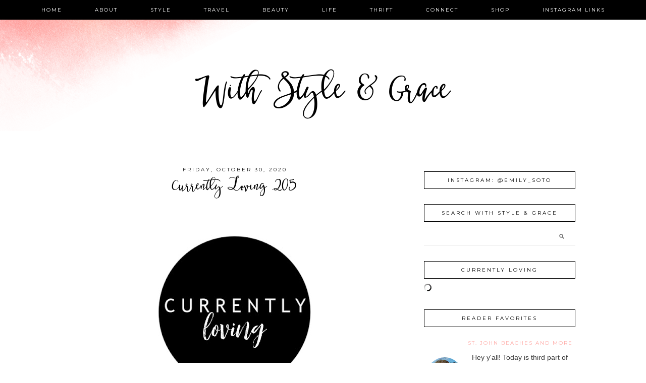

--- FILE ---
content_type: text/html; charset=UTF-8
request_url: https://www.withstyleandgrace.net/2020/10/
body_size: 81186
content:
<!DOCTYPE html>
<html dir='ltr' xmlns='http://www.w3.org/1999/xhtml' xmlns:b='http://www.google.com/2005/gml/b' xmlns:data='http://www.google.com/2005/gml/data' xmlns:expr='http://www.google.com/2005/gml/expr'>
<head>
<link href='https://www.blogger.com/static/v1/widgets/2944754296-widget_css_bundle.css' rel='stylesheet' type='text/css'/>
<meta content='29840879f3f39aabf2ef483521f8c122' name='p:domain_verify'/>
<meta content='width=device-width, initial-scale=1.0' name='viewport'/>
<link href="//www.designerblogs.com/wp-content/uploads/2017/03/fontello-embedded.css" rel="stylesheet">
<link href='https://fonts.googleapis.com/css?family=Playfair+Display|Montserrat' rel='stylesheet' type='text/css'/>
<meta content='text/html; charset=UTF-8' http-equiv='Content-Type'/>
<meta content='blogger' name='generator'/>
<link href='https://www.withstyleandgrace.net/favicon.ico' rel='icon' type='image/x-icon'/>
<link href='https://www.withstyleandgrace.net/2020/10/' rel='canonical'/>
<link rel="alternate" type="application/atom+xml" title="With Style &amp; Grace - Atom" href="https://www.withstyleandgrace.net/feeds/posts/default" />
<link rel="alternate" type="application/rss+xml" title="With Style &amp; Grace - RSS" href="https://www.withstyleandgrace.net/feeds/posts/default?alt=rss" />
<link rel="service.post" type="application/atom+xml" title="With Style &amp; Grace - Atom" href="https://www.blogger.com/feeds/6001055538699134048/posts/default" />
<!--Can't find substitution for tag [blog.ieCssRetrofitLinks]-->
<meta content='https://www.withstyleandgrace.net/2020/10/' property='og:url'/>
<meta content='With Style &amp; Grace' property='og:title'/>
<meta content='' property='og:description'/>
<title>With Style &amp; Grace: October 2020</title>
<style type='text/css'>@font-face{font-family:'Montserrat';font-style:normal;font-weight:400;font-display:swap;src:url(//fonts.gstatic.com/s/montserrat/v31/JTUHjIg1_i6t8kCHKm4532VJOt5-QNFgpCtr6Hw0aXp-p7K4KLjztg.woff2)format('woff2');unicode-range:U+0460-052F,U+1C80-1C8A,U+20B4,U+2DE0-2DFF,U+A640-A69F,U+FE2E-FE2F;}@font-face{font-family:'Montserrat';font-style:normal;font-weight:400;font-display:swap;src:url(//fonts.gstatic.com/s/montserrat/v31/JTUHjIg1_i6t8kCHKm4532VJOt5-QNFgpCtr6Hw9aXp-p7K4KLjztg.woff2)format('woff2');unicode-range:U+0301,U+0400-045F,U+0490-0491,U+04B0-04B1,U+2116;}@font-face{font-family:'Montserrat';font-style:normal;font-weight:400;font-display:swap;src:url(//fonts.gstatic.com/s/montserrat/v31/JTUHjIg1_i6t8kCHKm4532VJOt5-QNFgpCtr6Hw2aXp-p7K4KLjztg.woff2)format('woff2');unicode-range:U+0102-0103,U+0110-0111,U+0128-0129,U+0168-0169,U+01A0-01A1,U+01AF-01B0,U+0300-0301,U+0303-0304,U+0308-0309,U+0323,U+0329,U+1EA0-1EF9,U+20AB;}@font-face{font-family:'Montserrat';font-style:normal;font-weight:400;font-display:swap;src:url(//fonts.gstatic.com/s/montserrat/v31/JTUHjIg1_i6t8kCHKm4532VJOt5-QNFgpCtr6Hw3aXp-p7K4KLjztg.woff2)format('woff2');unicode-range:U+0100-02BA,U+02BD-02C5,U+02C7-02CC,U+02CE-02D7,U+02DD-02FF,U+0304,U+0308,U+0329,U+1D00-1DBF,U+1E00-1E9F,U+1EF2-1EFF,U+2020,U+20A0-20AB,U+20AD-20C0,U+2113,U+2C60-2C7F,U+A720-A7FF;}@font-face{font-family:'Montserrat';font-style:normal;font-weight:400;font-display:swap;src:url(//fonts.gstatic.com/s/montserrat/v31/JTUHjIg1_i6t8kCHKm4532VJOt5-QNFgpCtr6Hw5aXp-p7K4KLg.woff2)format('woff2');unicode-range:U+0000-00FF,U+0131,U+0152-0153,U+02BB-02BC,U+02C6,U+02DA,U+02DC,U+0304,U+0308,U+0329,U+2000-206F,U+20AC,U+2122,U+2191,U+2193,U+2212,U+2215,U+FEFF,U+FFFD;}@font-face{font-family:'Playfair Display';font-style:normal;font-weight:400;font-display:swap;src:url(//fonts.gstatic.com/s/playfairdisplay/v40/nuFvD-vYSZviVYUb_rj3ij__anPXJzDwcbmjWBN2PKdFvXDTbtPK-F2qC0usEw.woff2)format('woff2');unicode-range:U+0301,U+0400-045F,U+0490-0491,U+04B0-04B1,U+2116;}@font-face{font-family:'Playfair Display';font-style:normal;font-weight:400;font-display:swap;src:url(//fonts.gstatic.com/s/playfairdisplay/v40/nuFvD-vYSZviVYUb_rj3ij__anPXJzDwcbmjWBN2PKdFvXDYbtPK-F2qC0usEw.woff2)format('woff2');unicode-range:U+0102-0103,U+0110-0111,U+0128-0129,U+0168-0169,U+01A0-01A1,U+01AF-01B0,U+0300-0301,U+0303-0304,U+0308-0309,U+0323,U+0329,U+1EA0-1EF9,U+20AB;}@font-face{font-family:'Playfair Display';font-style:normal;font-weight:400;font-display:swap;src:url(//fonts.gstatic.com/s/playfairdisplay/v40/nuFvD-vYSZviVYUb_rj3ij__anPXJzDwcbmjWBN2PKdFvXDZbtPK-F2qC0usEw.woff2)format('woff2');unicode-range:U+0100-02BA,U+02BD-02C5,U+02C7-02CC,U+02CE-02D7,U+02DD-02FF,U+0304,U+0308,U+0329,U+1D00-1DBF,U+1E00-1E9F,U+1EF2-1EFF,U+2020,U+20A0-20AB,U+20AD-20C0,U+2113,U+2C60-2C7F,U+A720-A7FF;}@font-face{font-family:'Playfair Display';font-style:normal;font-weight:400;font-display:swap;src:url(//fonts.gstatic.com/s/playfairdisplay/v40/nuFvD-vYSZviVYUb_rj3ij__anPXJzDwcbmjWBN2PKdFvXDXbtPK-F2qC0s.woff2)format('woff2');unicode-range:U+0000-00FF,U+0131,U+0152-0153,U+02BB-02BC,U+02C6,U+02DA,U+02DC,U+0304,U+0308,U+0329,U+2000-206F,U+20AC,U+2122,U+2191,U+2193,U+2212,U+2215,U+FEFF,U+FFFD;}</style>
<style id='page-skin-1' type='text/css'><!--
/*
-----------------------------------------------
Name:         Aria
Designer:     Designer Blogs
URL:          www.designerblogs.com
----------------------------------------------- */
/* Remove this line next if you want to see blogger's navbar
----------------------------------------------- */
#navbar-iframe { display: none !important; }
/* Variable definitions
===============================================================================================================
<Group description="Link Custom" selector="">
<Variable name="link.color" description="Link Color"
type="color" default="#dab343"/>
<Variable name="link.hover.color" description="Link Hover Color"
type="color" default="#444444"/>
</Group>
===============================================================================================================
<Group description="Header Custom" selector="">
<Variable name="header.font" description="Header Font"
type="font" default="90px Georgia, Century Gothic, Trebuchet, Arial, Verdana, Sans-serif"/>
<Variable name="header.font.color" description="Header Font Color"
type="color" default="#444444"/>
<Variable name="description.font" description="Blog Description Font"
type="font" default="25px Georgia, Century Gothic, Trebuchet, Arial, Verdana, Sans-serif"/>
<Variable name="description.color" description="Blog Description Color"
type="color" default="#dab343"/>
</Group>
===============================================================================================================
<Group description="Menu Custom" selector="">
<Variable name="menu.font" description="Menu Font"
type="font" default="normal normal 10px Georgia, Century Gothic, Trebuchet, Arial, Verdana, Sans-serif"/>
<Variable name="menu.font.color" description="Menu Font Color"
type="color" default="#444444"/>
<Variable name="menu.font.color.hover" description="Menu Font Color:Hover"
type="color" default="#dab343"/>
<Variable name="menu.border.color" description="Menu Border Color"
type="color" default="#ffffff"/>
</Group>
===============================================================================================================
<Group description="Blog Custom" selector="">
<Variable name="body.font" description="Blog Text Font"
type="font" default="Georgia, Century Gothic, Trebuchet, Arial, Verdana, Sans-serif"/>
<Variable name="text.color" description="Blog Text Color"
type="color" default="#444444"/>
</Group>
===============================================================================================================
<Group description="Post Custom" selector="">
<Variable name="post.title.font" description="Post Title Font"
type="font" default="normal normal 12px Georgia, Century Gothic, Trebuchet, Arial, Verdana, Sans-serif"/>
<Variable name="post.title.color" description="Post Title Color"
type="color" default="#444444"/>
<Variable name="date.font" description="Post Date Font"
type="font" default="11px Georgia, Century Gothic, Trebuchet, Arial, Verdana, Sans-serif"/>
<Variable name="date.color" description="Post Date Color"
type="color" default="#dab343"/>
</Group>
===============================================================================================================
<Group description="Sidebar Custom" selector="">
<Variable name="sidebar.title.font" description="Sidebar Title Font"
type="font" default="10px Georgia, Century Gothic, Trebuchet, Arial, Verdana, Sans-serif"/>
<Variable name="sidebar.color" description="Sidebar Title Color"
type="color" default="#444444"/>
<Variable name="sidebar.text.font" description="Sidebar Text Font"
type="font" default="Georgia, Century Gothic, Trebuchet, Arial, Verdana, Sans-serif"/>
<Variable name="sidebar.text.color" description="Sidebar Text Color"
type="color" default="#444444"/>
</Group>
===============================================================================================================
<Group description="Post Share Buttons" selector="h5">
<Variable name="share.color" description="Share Icon Color" type="color" default="#000"/>
<Variable name="share.hover" description="Share Icon Hover Color" type="color" default="#ccc"/>
<Variable name="share.background" description="Share Background Color" type="color" default="#fff"/>
</Group>
===============================================================================================================
*/
body {
margin: 0px;
font-family:  Georgia, Century Gothic, Trebuchet, Arial, Verdana, Sans-serif;
font-size: 14px;
line-height: 1.6em;
color:#444444;
}
a:link,
a:visited{
color: #ffa7a3;
font-weight: normal;
text-decoration:none;
}
a:hover {
color: #999999;
}
a img {
border-width:0;
}
.post img,
.sidebar img {
}
/* Headings
----------------------------------------------- */
h1,
h2,
h3,
h4,
h5,
h6 {
font-family: Georgia, Century Gothic, Trebuchet, Arial, Verdana, Sans-serif
margin: 10px 0 10px;
font-size: 18px;
font-weight: normal;
}
h1 {
font-size: 25px;
}
h2 {
font-size: 20px;
}
h3 {
font-size: 18px;
}
h4 {
font-size: 15px;
}
h5 {
font-size: 13px;
}
h6 {
font-size: 12px;
}
/* Header
-----------------------------------------------
*/
#header-wrapper {
width:100%;
padding: 0px 0px 35px 0px;
margin: 0px 0px 30px 0px;
background-position: top center;
background-repeat: no-repeat;
overflow: hidden;
background-image: url(https://blogger.googleusercontent.com/img/b/R29vZ2xl/AVvXsEhVxv1L44eXO7fPXgC20pqgnLClO72zOuDv3QYfcG6k0tdL1s5VuwjrdtDMF_K6drY3hdgY89iDWuVrh_ar-Ey9IStzJ7llp9p2gawXL9o8fY8MdX_megVkY5yzLD0g2YMLU3quEHh5fFg/s1600/headerbackground2.png);
background-position: top left;
}
#header-inner {
margin-left: auto;
margin-right: auto;
width: 95%;
}
#header-inner img {
width: 100%;
height: auto;
}
#header {
text-align: center;
font-weight: normal;
}
#header h1 {
text-align: center;
padding: 160px 0px 0px 0px;
margin: 0px  0px 0px 0px;
letter-spacing: 0px;
text-transform: auto;
font: 60px 'betterflysmooth', Playfair Display, Georgia, Century Gothic, Trebuchet, Arial, Verdana, Sans-serif;
line-height: 50px;
color: #000000;
}
#header a,
#header a:visited{
text-decoration:none;
color: #000000;
}
#header a:hover {
}
#header .description {
text-transform: uppercase;
margin: 15px;
padding: 0px 0px 0px 0px;
text-align: center;
letter-spacing: 5px;
font: 10px Montserrat, Georgia, Century Gothic, Trebuchet, Arial, Verdana, Sans-serif;
color: #000000;
}
/* Outer-Wrapper
----------------------------------------------- */
#outer-wrapper {
width: 1000px;
margin:0px auto;
padding:20px 0px 0px 0px;
text-align:left;
overflow: visible;
font: normal normal 100% 'Trebuchet MS', Trebuchet, sans-serif;
color: #333333;
}
#main-wrapper {
width: 650px;
margin:0px 0px 0px 0px;
float: left;
padding: 20px 10px 0px 0px;
word-wrap: break-word; /* fix for long text breaking sidebar float in IE */
overflow: hidden;         /* fix for long non-text content breaking IE sidebar float */
font: normal normal 100% 'Trebuchet MS', Trebuchet, sans-serif;
color: #333333;
}
#sidebar-wrapper {
width: 300px;
margin:0 0 0em;
float: right;
padding: 0px 0px 0px 0px;
word-wrap: break-word; /* fix for long text breaking sidebar float in IE */
overflow: visible !important;         /* fix for long non-text content breaking IE sidebar float */
text-align: left;
}
/* Menu
----------------------------------------------- */
.PageList {
background-color: #000000;
font: normal normal 10px Montserrat, Georgia, Century Gothic, Trebuchet, Arial, Verdana, Sans-serif;
position: fixed;
width: 100%;
z-index: 100;
overflow: hidden;
text-align:center !important;
margin: 0px 0px 0px;
padding: 0px 0px;
text-transform: uppercase;
letter-spacing:2px;
padding-bottom:9px;
padding-top:9px;
margin: auto;
}
.PageList li {
float: none !important;
display: inline-block !important;
}
.PageList a,
.PageList a:visited {
color: #ffffff;
}
.PageList a:hover {
color: #999999;
}
.PageList LI.selected A {
font-weight: normal;
}
.crosscol .PageList LI, .footer .PageList LI {
background: none repeat scroll 0 0 rgba(0, 0, 0, 0);
float: left;
list-style: none outside none;
margin: 4px 30px;
padding-right: 0px;
}
.PageList li:after{
content: "";
}
.PageList li:last-child:after{
content: "";
}
.PageList li a:hover {
color: #999999;
}
#outer-PageList {
background: #000000;
}
/* Blockquote
----------------------------------------------- */
.post blockquote {
margin: 1em 20px;
}
.post-body blockquote {
line-height:21px;
background: #fff;
border: 1px solid #000000;
padding:10px;
}
/* Posts
-----------------------------------------------
*/
h2.date-header {
letter-spacing: 3px;
margin: 0px 0px 0px 0px;
padding-bottom: 0px;
text-transform: uppercase;
font: 10px Montserrat, Georgia, Century Gothic, Trebuchet, Arial, Verdana, Sans-serif;
color: #000000;
text-align:center;
border:none;
}
.post {
margin:0;
padding-bottom:1em;
}
.post-title,
.post-title a,
.post-title a:visited,
.entry-title,
.entry-title a,
.entry-title a:visited{
text-transform: auto;
text-align: center;
margin: 0px 0px 10px 0px;
padding: 0px 0px 15px 0px;
color: #000000;
font: normal normal 26px 'betterflysmooth', Playfair Display, Georgia, Century Gothic, Trebuchet, Arial, Verdana, Sans-serif;
letter-spacing: 0px;
}
.post-title a:hover{
color: #999999;
}
.post-body {
}
.post-footer {
margin: 20px 0px 20px 0px;
padding: 10px 0px 10px 0px;
border-top: 1px solid #eee;
text-align: center;
text-transform: uppercase;
font: normal normal 10px Montserrat, Georgia, Century Gothic, Trebuchet, Arial, Verdana, Sans-serif;
color: #000000;
letter-spacing: 2px;
}
.comment-link {
margin-left:.6em;
}
.post img {
max-width: 650px;
height: auto;
padding-right:2px;
padding-left:2px;
border:0px solid #000000;
}
/* Read More
----------------------------------------------- */
.jump-link {
color:#000000;
display:block;
margin-top:0px;
margin-bottom:30px;
margin-left:0px;
text-align:center;
float:center;
}
.jump-link a{
font: normal normal 10px Montserrat, Georgia, Century Gothic, Trebuchet, Arial, Verdana, Sans-serif;
color:#000000;
display:block;
text-transform: uppercase;
text-align: center;
letter-spacing: 2px;
border: 1px solid #000000;
width:150px;
padding-top:9px;
padding-bottom:9px;
padding-left:15px;
padding-right:15px;
float:center;
}
.jump-link a:visited{
font: normal normal 10px Montserrat, Georgia, Century Gothic, Trebuchet, Arial, Verdana, Sans-serif;
color:#000000;
display:block;
text-transform: uppercase;
text-align: center;
letter-spacing: 2px;
border: 1px solid #000000;
width:150px;
padding-top:9px;
padding-bottom:9px;
padding-left:15px;
padding-right:15px;
float:center;
}
.jump-link a:link{
font: normal normal 10px Montserrat, Georgia, Century Gothic, Trebuchet, Arial, Verdana, Sans-serif;
color:#000000;
display:block;
text-transform: uppercase;
text-align: center;
letter-spacing: 2px;
border: 1px solid #000000;
width:150px;
padding-top:9px;
padding-bottom:9px;
padding-left:15px;
padding-right:15px;
float:center;
}
.jump-link a:active{
font: normal normal 10px Montserrat, Georgia, Century Gothic, Trebuchet, Arial, Verdana, Sans-serif;
color:#000000;
display:block;
text-transform: uppercase;
text-align: center;
letter-spacing: 2px;
border: 1px solid #000000;
width:150px;
padding-top:9px;
padding-bottom:9px;
padding-left:15px;
padding-right:15px;
float:center;
}
.jump-link a:hover{
color: #999999;
}
/* Comments
----------------------------------------------- */
.comments {
clear: both;
margin-bottom: 0;
margin-top: 0px;
}
.comments .comments-content .comment-replies {
margin-top: 0;
}
#comments h4 {
margin:1em 0;
font-weight: normal;
line-height: 1.4em;
text-transform:auto;
letter-spacing:0em;
color: #333333;
}
#comments-block {
margin:1em 0 1.5em;
line-height:1.6em;
}
#comments-block .comment-author {
margin:.5em 0;
}
#comments-block .comment-body {
margin:.25em 0 0;
}
#comments-block .comment-footer {
margin:-.25em 0 2em;
line-height: 1.4em;
text-transform:uppercase;
letter-spacing:.1em;
}
#comments-block .comment-body p {
margin:0 0 .75em;
}
.deleted-comment {
font-style:italic;
color:#333333;
}
#blog-pager-newer-link {
float: right;
font: normal normal 10px Montserrat, Georgia, Century Gothic, Trebuchet, Arial, Verdana, Sans-serif;
letter-spacing: 2px;
padding-bottom: 20px;
text-align: center;
text-transform: uppercase;
}
#blog-pager-older-link {
float: left;
font: normal normal 10px Montserrat, Georgia, Century Gothic, Trebuchet, Arial, Verdana, Sans-serif;
letter-spacing: 2px;
padding-bottom: 20px;
text-align: center;
text-transform: uppercase;
}
#blog-pager {
text-align: center;
font: normal normal 10px Montserrat, Georgia, Century Gothic, Trebuchet, Arial, Verdana, Sans-serif;
letter-spacing: 2px;
padding-bottom: 20px;
text-align: center;
text-transform: uppercase;
}
.feed-links {
clear: both;
line-height: 2.5em;
}
/* Sidebar Content
----------------------------------------------- */
.sidebar {
font: Georgia, Century Gothic, Trebuchet, Arial, Verdana, Sans-serif;
color: #333333;
line-height: 1.5em;
}
.sidebar img {
max-width: 300px;
}
.sidebar ul {
list-style:none;
margin:0 0 0;
padding:0 0 0;
}
.sidebar li {
margin:0;
padding-top:0;
padding-right:0;
padding-bottom:0em;
padding-left:15px;
}
.sidebar h2 {
text-align: center;
letter-spacing: 3px;
padding: 0px 0px;
margin: 30px 0px 10px;
font: normal normal 10px Montserrat, Georgia, Century Gothic, Trebuchet, Arial, Verdana, Sans-serif;
color: #000000;
text-transform: uppercase;
padding: 10px 0px 10px 0px;
background-color: none;
border: 1px solid #000000;
}
.sidebar .widget {
margin-bottom: 25px;
}
.BlogArchive #ArchiveList ul li {
background: none repeat scroll 0 0 rgba(0, 0, 0, 0);
border-width: 0;
list-style: none outside none;
margin: 0.25em 0;
padding-left: 0px;
text-indent: -15px;
font: normal normal 100% 'Trebuchet MS', Trebuchet, sans-serif;
text-align:center;
line-height: 18px;
text-transform: none;
}
/* Profile
----------------------------------------------- */
.Profile {
text-align: center;
}
.profile-img {
float: none;
width: 60%;
height: auto;
margin-top: 15px;
-moz-border-radius: 150px;
-webkit-border-radius: 150px;
-khtml-border-radius: 150px;
border-radius: 150px;
}
.profile-data {
font: Georgia, Century Gothic, Trebuchet, Arial, Verdana, Sans-serif;
color: #333333;
margin:0;
padding-bottom: 0px;
text-transform: lowercase;
line-height: 1.5em;
}
.profile-datablock {
}
.profile-textblock {
}
.profile-link {
display: none;
text-transform: uppercase;
letter-spacing: 2px;
font: 10px Montserrat, Georgia, Century Gothic, Trebuchet, Arial, Verdana, Sans-serif;
color: #ffa7a3;
text-align: center;
}
.profile-name-link {
display:none;
background-image:none !important;
padding-left: 0px;
}
/* Footer
----------------------------------------------- */
#footer {
width:100%;
padding-top:15px;
text-align: center;
}
/* Follow by Email and Search
----------------------------------------------- */
.FollowByEmail input[type="text"]{
}
.widget.CustomSearch .widget-content, .widget.FollowByEmail .widget-content{
width:100%;
}
.widget .gsc-search-box table{
}
.widget form table{
height: 38px;
border-top: 1px solid #eee;
border-bottom: 1px solid #eee;
margin: 0 auto;
height:38px;
}
.widget .gsc-search-box input[type="submit"]{
width:35px;height:35px;
top:-3px;
background: url(https://blogger.googleusercontent.com/img/b/R29vZ2xl/AVvXsEhiQJFsB8Dgq4exRLzFFH0GobvDMh2GqPo37DDBuF95NeSB5CfNb0BYZTWzP5CNf5W6wLP9SRs3X7JQcNe2UUF6NiRiLF4gV-DkxP01MU2UMkXnmF_m_btxRof2L7u9Eahd_1GT58hMOA8/s1600/search.png) center no-repeat !important;
padding-left: 0px;
}
table.gsc-search-box td.gsc-input {
padding-right: 0px !important;
}
.widget input[type="text"]:focus{
outline: none;
}
.widget input[type="submit"], .FollowByEmail .follow-by-email-inner .follow-by-email-submit input[type="submit"] {
background: url(https://blogger.googleusercontent.com/img/b/R29vZ2xl/AVvXsEhLOWfxnfxwzT58JUgcMCmTpb9GYBLJvAyX4xR9NoioedOEpUtB1xNKByiNMPU7pkYtEjdb2AEOOq1vFe1RNmaYDnvqjz8NTMnVGxKdeFZoBQW8KD4X-1MrCGSALtMSOXy2Z6rJ-p7Jhyc/s1600/follow.png) center no-repeat !important;
border:none !important;
border-radius: 0 !important;
-webkit-appearance: none;
width: 55px !important;
height: 36px !important;
color:white !important;
font-size:27px !important;
cursor:pointer ;
font-weight:normal;
margin-left:0px !important;
text-align: left;
padding-left: 0px;
overflow:hidden;
text-indent: 200px;
white-space: nowrap;
}
.widget input[type="text"]{
border: none !important;
padding:3px 0px;
width:100%;
height: 19px !important;
font-size:13px !important;
-webkit-appearance: none;
border-radius:0;
-webkit-border-radius:0px;
text-align: left;
margin-top:0px;
margin-left:24px;
background: none;
font: normal normal 100% 'Trebuchet MS', Trebuchet, sans-serif;
color: #333333;
letter-spacing: 0px;
}
.widget form table.gsc-branding{
display:none;
}
tr, table, form{
position: relative;
}
.gsc-search-box tr {
display:block;
}
.mobile .gsc-clear-button{
background:none;
}
/* Popular posts
----------------------------------------------- */
.PopularPosts {
color:#333333;
font:Georgia, Century Gothic, Trebuchet, Arial, Verdana, Sans-serif;
line-height:1.5em;
}
.popular-posts .item-thumbnail img {
display: block;
float: center;
margin-left: 0px;
margin-right: 0px;
padding:5px;
height:72px;
width:72px;
-webkit-border-radius: 50em;
-moz-border-radius: 50em;
border-radius: 50em;
margin-top:35px;
}
.item-title{
background:none;
color:#ffa7a3;
margin-bottom:10px;
text-align:left;
font: normal normal 10px Montserrat, Georgia, Century Gothic, Trebuchet, Arial, Verdana, Sans-serif;
font-weight:normal;
text-transform:uppercase;
letter-spacing:.2em;
padding:5px;
}
.item-title a{
background:none;
color:#ffa7a3;
}
.item-title a:hover{
background:none;
color:#999999;
}
/* Post Share Icons
----------------------------------------------- */
#share-wrap {
text-align:left;
margin-top:6px;
padding:none;
}
.share {
color: #000000;
background:none;
font-size:10px;
margin-right: 8px;
margin-left: 8px;
-webkit-transition: all .2s ease-in-out;
-moz-transition: all .2s ease-in-out;
-ms-transition: all .2s ease-in-out;
-o-transition: all .2s ease-in-out;
transition: all .2s ease-in-out;
}
.share:hover {
color: #999999;
background:none;
padding:none;
font-size:10px;
margin-right: 8px;
margin-left: 8px;
}
/* Fonts
----------------------------------------------- */
@font-face {
font-family: 'betterflysmooth';
src: url([data-uri]) format('woff2'),
url([data-uri]) format('woff');
font-weight: normal;
font-style: normal;
}
/* Mobile
----------------------------------------------- */
@media only screen and (max-width: 1050px) {
.PageList {
width: 100%;
}
.post img {
max-width: 100%;
height: auto;
float: none !important;
}
body {
margin: 0px;
padding: 0px;
}
#outer-wrapper {
width: 100%;
margin: 0px auto;
}
#main-wrapper {
padding: 0px 2% 0px 2%;
width: 70%;
}
#main-wrapper img {
max-width: 100%;
height: auto;
margin: 0px;
}
#sidebar-wrapper {
padding: 0 1% 0 0;
margin: 0px;
width: 24%;
}
}
@media only screen and (max-width: 850px) {
.PageList {
position: relative;
padding-top: 13px;
padding-bottom: 13px;
margin: 0px;
}
#outer-wrapper,
#wrap2{
padding: 0px 0px 0px 0px;
margin: 0px;
}
#header h1 {
font-size: 35px !important;
margin: 0% 0 0;
padding-top: 160px;
}
#header .description {
font-size: 70%;
margin: 0px;
padding: 0px;
}
.post-footer {
font-size: 80%;
margin: 0px;
padding-bottom: 20px;
}
#header-wrapper {
height: auto;
width: 100%;
margin: 0px 0px 3%;
}
#main-wrapper {
float: none;
padding: 0px 2% 0px 2%;
width: 96%;
}
#sidebar-wrapper {
padding: 0 2% 0 2%;
width: 96%;
}
.sidebar .widget {
background-size: 100% auto;
margin: 0 0 5%;
padding: 0 0 12%;
}
.left {
float: none;
width: 100%
}
.right {
margin-top: 0px;
}
}
@media only screen and (max-width: 450px) {
#header h1 {
padding-top: 160px;
font-size: 35px !important;
}
.PageList li a {
padding: 1% 0px;
display: block;
}
.left {
float: left;
width: 50%;
}
.right {
margin-top: 30px;
}
}

--></style>
<script language='javascript' src='https://ajax.googleapis.com/ajax/libs/jquery/1.6.4/jquery.min.js' type='text/javascript'></script>
<script type='text/javascript'>//<![CDATA[

$(document).ready(function(){
 $('.post-body').find('img').each(function(n, image){
        var image = $(image);
        image.parent().css('margin-left',0).css('margin-right',0).css('margin-top',0).css('margin-bottom',0);
    });
});
//]]></script>
<link href='https://www.blogger.com/dyn-css/authorization.css?targetBlogID=6001055538699134048&amp;zx=58211f89-76aa-42fb-87cf-998b5d37d2ce' media='none' onload='if(media!=&#39;all&#39;)media=&#39;all&#39;' rel='stylesheet'/><noscript><link href='https://www.blogger.com/dyn-css/authorization.css?targetBlogID=6001055538699134048&amp;zx=58211f89-76aa-42fb-87cf-998b5d37d2ce' rel='stylesheet'/></noscript>
<meta name='google-adsense-platform-account' content='ca-host-pub-1556223355139109'/>
<meta name='google-adsense-platform-domain' content='blogspot.com'/>

<!-- data-ad-client=ca-pub-0386848797771167 -->

</head>
<body>
<div class='navbar no-items section' id='navbar'>
</div>
<div id='crosscol-wrapper' style='text-align:center'>
<div class='crosscol section' id='crosscol'><div class='widget PageList' data-version='1' id='PageList1'>
<h2>Pages</h2>
<div class='widget-content'>
<ul>
<li><a href='https://www.withstyleandgrace.net/'>home</a></li>
<li><a href='http://mostlynice.blogspot.com/p/about-me.html'>about</a></li>
<li><a href='http://www.withstyleandgrace.net/search/label/style'>style</a></li>
<li><a href='https://www.withstyleandgrace.net/search/label/travel'>travel</a></li>
<li><a href='http://www.withstyleandgrace.net/search/label/beauty'>beauty</a></li>
<li><a href='https://www.withstyleandgrace.net/search/label/life'>life</a></li>
<li><a href='https://www.withstyleandgrace.net/search/label/thrifting'>thrift</a></li>
<li><a href='http://mostlynice.blogspot.com/p/contact.html'>connect</a></li>
<li><a href='http://www.withstyleandgrace.net/p/shop.html'>shop</a></li>
<li><a href='http://www.withstyleandgrace.net/p/instagram.html'>instagram links</a></li>
</ul>
<div class='clear'></div>
</div>
</div></div>
</div>
<div id='header-wrapper'>
<div class='header section' id='header'><div class='widget Header' data-version='1' id='Header1'>
<div id='header-inner'>
<div class='titlewrapper'>
<h1 class='title'>
<a href='https://www.withstyleandgrace.net/'>With Style &amp; Grace</a>
</h1>
</div>
<div class='descriptionwrapper'>
<p class='description'><span>
</span></p>
</div>
</div>
</div></div>
</div>
<div id='outer-wrapper'><div id='wrap2'>
<!-- skip links for text browsers -->
<span id='skiplinks' style='display:none;'>
<a href='#main'>skip to main </a> |
       <a href='#sidebar'>skip to sidebar</a>
</span>
<div id='content-wrapper'>
<div id='main-wrapper'>
<div class='main section' id='main'><div class='widget Blog' data-version='1' id='Blog1'>
<div class='blog-posts hfeed'>
<!--Can't find substitution for tag [defaultAdStart]-->

          <div class="date-outer">
        
<h2 class='date-header'><span>Friday, October 30, 2020</span></h2>

          <div class="date-posts">
        
<div class='post-outer'>
<div class='post hentry' itemprop='blogPost' itemscope='itemscope' itemtype='http://schema.org/BlogPosting'>
<meta content='https://blogger.googleusercontent.com/img/b/R29vZ2xl/AVvXsEh5u51CQlkRxzMdeXELIMIO-bi-FXfvQBZOByOcisdx8vnRpzvAALdohAv7ghpBDk0vCkh_hFz72zasGMtaZF0gp-C9vrOgOdyhx_qOtlJ1EPV6CDo1srfWPB6FcgGH1ngp6bKAKZMkwPUS/w320-h320/Currently+Loving.jpg' itemprop='image_url'/>
<meta content='6001055538699134048' itemprop='blogId'/>
<meta content='4637953776360610584' itemprop='postId'/>
<a name='4637953776360610584'></a>
<h3 class='post-title entry-title' itemprop='name'>
<a href='https://www.withstyleandgrace.net/2020/10/currently-loving-205.html'>Currently Loving .205</a>
</h3>
<div class='post-header'>
<div class='post-header-line-1'></div>
</div>
<div class='post-body entry-content' id='post-body-4637953776360610584' itemprop='description articleBody'>
<p>&nbsp;</p><div class="separator" style="clear: both; text-align: center;"><a href="https://blogger.googleusercontent.com/img/b/R29vZ2xl/AVvXsEh5u51CQlkRxzMdeXELIMIO-bi-FXfvQBZOByOcisdx8vnRpzvAALdohAv7ghpBDk0vCkh_hFz72zasGMtaZF0gp-C9vrOgOdyhx_qOtlJ1EPV6CDo1srfWPB6FcgGH1ngp6bKAKZMkwPUS/s400/Currently+Loving.jpg" imageanchor="1" style="margin-left: 1em; margin-right: 1em;"><img alt="nc blogger, bohoblu, north carolina blogger, style on a budget, what to wear for fall, fall outfit ideas" border="0" data-original-height="400" data-original-width="400" height="320" src="https://blogger.googleusercontent.com/img/b/R29vZ2xl/AVvXsEh5u51CQlkRxzMdeXELIMIO-bi-FXfvQBZOByOcisdx8vnRpzvAALdohAv7ghpBDk0vCkh_hFz72zasGMtaZF0gp-C9vrOgOdyhx_qOtlJ1EPV6CDo1srfWPB6FcgGH1ngp6bKAKZMkwPUS/w320-h320/Currently+Loving.jpg" title="With Style &amp; Grace" width="320" /></a></div><div class="separator" style="clear: both; text-align: center;">Happy Friday! I hope you have had a great week! This has been a crazy week, especially thanks for the remnants of Hurricane Zeta that came through yesterday morning. School and work was cancelled then we lost our power for a few hours. Thankfully, there wasn't any damage at our house and we stayed safe. This has been such a crazy year for hurricanes!</div><div class="separator" style="clear: both; text-align: center;"><br /></div><div class="separator" style="clear: both; text-align: center;">Today, I'm sharing my weekly roundup of what I'm <i>Currently Loving</i>! I keep my favorite clothing items on a rack in my bedroom and I was looking at the color palette yesterday while I was putting away some clean laundry. My fall palette is definitely black, cream, gray, gold, and leopard! These week's picks definitely reflect my fall color palette for sure!</div><div class="separator" style="clear: both; text-align: center;"><br /></div><div class="separator" style="clear: both; text-align: center;"><a href="https://blogger.googleusercontent.com/img/b/R29vZ2xl/AVvXsEhKkaeDuCvN-W-R-kuUKz_mETi0WlGn5lYCMA8h75bBVLl49CVN8Y0YvEayq6iM-R53xDSOCi8uteNv8PXM9-fLVqpgLrE1udFS0nPXTlCN0nx7yql_7xoTPzkJ8KWX_OLunJkgZf8ElsU6/s2000/Blank+2000+x+2000.jpg" imageanchor="1" style="margin-left: 1em; margin-right: 1em;"><img border="0" data-original-height="2000" data-original-width="2000" height="400" src="https://blogger.googleusercontent.com/img/b/R29vZ2xl/AVvXsEhKkaeDuCvN-W-R-kuUKz_mETi0WlGn5lYCMA8h75bBVLl49CVN8Y0YvEayq6iM-R53xDSOCi8uteNv8PXM9-fLVqpgLrE1udFS0nPXTlCN0nx7yql_7xoTPzkJ8KWX_OLunJkgZf8ElsU6/w400-h400/Blank+2000+x+2000.jpg" title="With Style &amp; Grace" width="400" /></a></div><div class="separator" style="clear: both; text-align: center;"><br /></div><div class="separator" style="clear: both; text-align: center;">Which of this week's picks is your favorite?!</div><div class="separator" style="clear: both; text-align: center;"><br /></div><div class="separator" style="clear: both; text-align: center;">1. <a href="https://bohoblu.com/products/essie-sweatera3387?_pos=1&amp;_sid=b5d5b85f5&amp;_ss=r" target="_blank"><b>C R E A M&nbsp; S W E A T E R</b></a> | Yes, I added another cream sweater to my closet! I absolutely love the cozy fabric of this one and the fit. I sized up for an even more relaxed fit. I can't wait to wear this sweater this weekend! Use my code <b>EMILY15</b> to save 15% at <a href="bohoblu.com" target="_blank"><b>BohoBlu</b></a>!</div><div class="separator" style="clear: both; text-align: center;"><br /></div><div class="separator" style="clear: both; text-align: center;"><a href="https://bohoblu.com/products/essie-sweatera3387?_pos=1&amp;_sid=b5d5b85f5&amp;_ss=r" imageanchor="1" style="margin-left: 1em; margin-right: 1em;" target="_blank"><img border="0" data-original-height="2048" data-original-width="1464" height="400" src="https://blogger.googleusercontent.com/img/b/R29vZ2xl/AVvXsEjEgbIv1SGNMPuqNui3Cdotlx5G_amOOq-LDLKpMS6IGh9sqTGxc1yOzQgSGYMsAoO5GTyLFy9zKRrAoc-ROkodhIFvWFQZWw6GjYrti7jVZH95JibZJCgNcIbmjcw2G0exWC1e5mU6d-vJ/w286-h400/1.jpg" width="286" /></a></div><div class="separator" style="clear: both; text-align: center;"><br /></div><div class="separator" style="clear: both; text-align: center;">2. <a href="https://rstyle.me/+7ux_n0JbVsgqiGGSS0Arsg" target="_blank"><b>N E C K L A C E</b></a> | Another dainty gold necklace to add to my wish list! Literally all I wear on a regular basis are simple gold necklaces. I love to layer them!</div><div class="separator" style="clear: both; text-align: center;"><br /></div><div class="separator" style="clear: both; text-align: center;"><a href="https://rstyle.me/+7ux_n0JbVsgqiGGSS0Arsg" imageanchor="1" style="margin-left: 1em; margin-right: 1em;" target="_blank"><img border="0" data-original-height="644" data-original-width="526" height="400" src="https://blogger.googleusercontent.com/img/b/R29vZ2xl/AVvXsEhQtEjZIPmPuCxuFBVk_CnL3AJ9eTBnRWRWwOeBB0tRRgBl-vc9qo2yQ7VKDki5oEH3v5uGpMZq_IKGAxWEjHvPkQVuqRD86DB9l78y1TlQkYcgEMaSgccRZ0ukd7S-5BlsXhNcPG1AgKqP/w326-h400/5.jpg" width="326" /></a></div><div class="separator" style="clear: both; text-align: center;"><br /></div><div class="separator" style="clear: both; text-align: center;">3. <a href="https://rstyle.me/+_kIoePm6v1GrDKx5upycOA" target="_blank"><b>B O O T S</b></a> | These budget friendly boots are so cute! If you are looking for an affordable pair of ankle boots to wear this fall and winter, these look perfect. This color is so versatile!</div><div class="separator" style="clear: both; text-align: center;"><br /></div><div class="separator" style="clear: both; text-align: center;"><a href="https://rstyle.me/+_kIoePm6v1GrDKx5upycOA" imageanchor="1" style="margin-left: 1em; margin-right: 1em;" target="_blank"><img border="0" data-original-height="732" data-original-width="645" height="400" src="https://blogger.googleusercontent.com/img/b/R29vZ2xl/AVvXsEgcQf1HjUSSHG9KiaScOxd_8ymyhfWHzwYst9rfRSQ40jAy4JobfWQ_6RvkdOZIC5pQUdvIxu6_zgJRJRndLoj-BjewDgzzTB3RUZqIdTElVCAmkImpziOcpBFnBo3GqSJXYtnDK0RiHVJL/w353-h400/7.jpg" width="353" /></a></div><div class="separator" style="clear: both; text-align: center;"><br /></div><div class="separator" style="clear: both; text-align: center;">4. <a href="https://rstyle.me/+qVJCsOsbklYwGCQQ1SAOWw" target="_blank"><b>D R E S S</b></a> | Last fall/winter, I bought a top in a similar material and metallic design and it became my go-to, especially during the holiday season. The metallic details immediately make it feel so festive! I think I wore that top to every single holiday celebration last year! This dress would be so cute paired with ankle boots, like the ones above.</div><div class="separator" style="clear: both; text-align: center;"><br /></div><div class="separator" style="clear: both; text-align: center;"><a href="https://rstyle.me/+qVJCsOsbklYwGCQQ1SAOWw" imageanchor="1" style="margin-left: 1em; margin-right: 1em;" target="_blank"><img border="0" data-original-height="416" data-original-width="420" height="396" src="https://blogger.googleusercontent.com/img/b/R29vZ2xl/AVvXsEi6ijssKUezD5jdCXpxgf3kU3Ut9o9XvVVTXk5lF_zZ0qjRyhaQuQk-wQMVcRDqwislZqJeelQBwwehcOczA3nppXMINV30Untjxx8-eUf7rwIZ94MjZQVxKkFypyqo4dcFE_XnxE1bKtRm/w400-h396/4.jpg" width="400" /></a></div><div class="separator" style="clear: both; text-align: center;"><br /></div><div class="separator" style="clear: both; text-align: center;">5. <a href="https://rstyle.me/+fhlQMOC-JM5xQLi1giMDFg" target="_blank"><b>H A I R&nbsp; T I E</b></a> | Want to jazz up a basic outfit? Add a fun hair accessory! I am loving this animal print hair tie. It's so cute!</div><div class="separator" style="clear: both; text-align: center;"><br /></div><div class="separator" style="clear: both; text-align: center;"><a href="https://rstyle.me/+fhlQMOC-JM5xQLi1giMDFg" imageanchor="1" style="margin-left: 1em; margin-right: 1em;" target="_blank"><img border="0" data-original-height="652" data-original-width="570" height="400" src="https://blogger.googleusercontent.com/img/b/R29vZ2xl/AVvXsEjKJPdaXGR9CPBJrESZfJ-19yYf8mqZXcx72ltIcd8GrBKYd8699vd7CSyJaIjx7z_FfwZn6oORbiGuq1S-DQWwf65uAB2RDZezgvpawApp4_Wq_M_biY0S4gQHL8v_-BZhyTCg_mRv-iL5/w350-h400/3.jpg" width="350" /></a></div><div class="separator" style="clear: both; text-align: center;"><br /></div><div class="separator" style="clear: both; text-align: center;">6. <a href="https://rstyle.me/+fcFEBfXq3ZiZEIIJltEzbQ" target="_blank"><b>S L I P P E R S</b></a> | Speaking of animal print, who else needs these cozy slippers?! I am adding these to my wish list because who doesn't need a cozy pair of animal print slippers!</div><div class="separator" style="clear: both; text-align: center;"><br /></div><div class="separator" style="clear: both; text-align: center;"><a href="https://rstyle.me/+fcFEBfXq3ZiZEIIJltEzbQ" imageanchor="1" style="margin-left: 1em; margin-right: 1em;" target="_blank"><img border="0" data-original-height="569" data-original-width="472" height="400" src="https://blogger.googleusercontent.com/img/b/R29vZ2xl/AVvXsEiMiSAuTcHnbBADpvwVmu-TAr_Oe2gYRdCU1M7P_LybDH_3Ge7JwlpbWr-lhH_oMYGhNFOrfrsrcPA1RZEuc-xzRGf36FC5TWd3KMK0fEhiyRHNXyZML2-GNB69GEGcYafxOezg8xUofFwA/w331-h400/6.jpg" width="331" /></a></div><div class="separator" style="clear: both; text-align: center;"><br /></div><div class="separator" style="clear: both; text-align: center;">7. <a href="https://rstyle.me/+pAx2BEp2dzCwKdFxV93mXg" target="_blank"><b>S K I R T</b></a> | Hello, polka dots! I have a sweatshirt in this golden polka dot print and I love it! I love how this outfit is styled with a sweater and ankle boots. Totally saving this for inspiration!</div><div class="separator" style="clear: both; text-align: center;"><br /></div><div class="separator" style="clear: both; text-align: center;"><a href="https://blogger.googleusercontent.com/img/b/R29vZ2xl/AVvXsEgtzgK3qlbhYm4li5r0lvLMce0KgeQ-G9C2FsBqFRXxdU3QutFox6RdGBWyNsR4kGzjpIP2GlgzDkBtt-xm6sItTQ0h_qsIrLcQ-k7rVgFuSohqqZdw6PoZ4LjApgl11UaTk2lthtm0y4mP/s482/2.jpg" imageanchor="1" style="margin-left: 1em; margin-right: 1em;"><img border="0" data-original-height="482" data-original-width="392" height="400" src="https://blogger.googleusercontent.com/img/b/R29vZ2xl/AVvXsEgtzgK3qlbhYm4li5r0lvLMce0KgeQ-G9C2FsBqFRXxdU3QutFox6RdGBWyNsR4kGzjpIP2GlgzDkBtt-xm6sItTQ0h_qsIrLcQ-k7rVgFuSohqqZdw6PoZ4LjApgl11UaTk2lthtm0y4mP/w325-h400/2.jpg" width="325" /></a></div><div class="separator" style="clear: both; text-align: center;"><br /></div><div class="separator" style="clear: both; text-align: center;">8. <a href="https://bohoblu.com/collections/sizes-s-l/products/esmerelda-sweater52886" target="_blank"><b>T A U P E&nbsp;&nbsp;S W E A T E R</b></a> | It's sweater season! I can't get enough cozy sweaters and I am loving this one! It would be so cute styled with a pair of high waisted jeans, front tuck it, and add your favorite boots. Use my code <b>EMILY15</b> to save 15% off at <a href="bohoblu.com" target="_blank"><b>BohoBlu</b></a>!</div><div class="separator" style="clear: both; text-align: center;"><br /></div><div class="separator" style="clear: both; text-align: center;"><a href="https://bohoblu.com/collections/sizes-s-l/products/esmerelda-sweater52886" imageanchor="1" style="margin-left: 1em; margin-right: 1em;" target="_blank"><img border="0" data-original-height="2048" data-original-width="1463" height="400" src="https://blogger.googleusercontent.com/img/b/R29vZ2xl/AVvXsEiH0SWp9PvIHVGrKi1SzKLyPPUuChaY1RYf3HLWW8JodYXKuEj8cq-e1s0IEl0j12NlP0u4r6BYm1zOsNvJufXE7BDLUyX6UCGlOSVumSrHJJ6xkUripBz4k6U_s1WUdvURM2OchNzo8hM7/w286-h400/8.jpg" width="286" /></a></div><div class="separator" style="clear: both; text-align: center;"><br /></div><div class="separator" style="clear: both; text-align: center;">Also, this week I have a bonus pick! <a href="bohoblu.com" target="_blank"><b>BohoBlu</b></a> is now offering a men's line, <a href="https://bohoblu.com/collections/bohoblu-for-your-boo" target="_blank"><b>BohoBlu For Your Boo</b></a>! My husband got the <a href="https://bohoblu.com/collections/bohoblu-for-your-boo/products/patrick-topnrm6363" style="font-weight: bold;" target="_blank">Patrick Top</a>&nbsp;and he is a big fan! He loves the quality, the style, and the fit so much. He found this shirt to fit true to size and he's planning to wear it with his favorite pair of jeans this weekend. I'm so excited that one of my favorite shops is now a place to shop for my husband, too!</div><div class="separator" style="clear: both; text-align: center;"><br /></div><div class="separator" style="clear: both; text-align: center;"><a href="https://bohoblu.com/collections/bohoblu-for-your-boo/products/patrick-topnrm6363" imageanchor="1" style="margin-left: 1em; margin-right: 1em;" target="_blank"><img border="0" data-original-height="2048" data-original-width="1464" height="400" src="https://blogger.googleusercontent.com/img/b/R29vZ2xl/AVvXsEi3vDmtWTwsvYIB3ZjaB_jBp_5QBUJmKFJwGBHEwlscP4Vdu5s0gmHklLwR8ZZHb9_157G_kSnvSPtXJ6LdmBI_FiYbtyYqU_Ee6kXytl2AduoqFqdYpxSQI3RNoWVEnHHAwsQWcdigFth8/w286-h400/9.jpg" width="286" /></a></div><div class="separator" style="clear: both; text-align: center;"><br /></div><div class="separator" style="clear: both; text-align: center;">Thank you so much for stopping by! I hope you have a great weekend!</div><p></p>
<div style='clear: both;'></div>
</div>
<div class='post-footer'>
<div class='post-footer-line post-footer-line-1'><span class='post-author vcard'>
</span>
<span class='post-timestamp'>
at
<meta content='https://www.withstyleandgrace.net/2020/10/currently-loving-205.html' itemprop='url'/>
<a class='timestamp-link' href='https://www.withstyleandgrace.net/2020/10/currently-loving-205.html' rel='bookmark' title='permanent link'><abbr class='published' itemprop='datePublished' title='2020-10-30T06:00:00-04:00'>6:00:00&#8239;AM</abbr></a>
</span>
<span class='post-comment-link'>
<a class='comment-link' href='https://www.withstyleandgrace.net/2020/10/currently-loving-205.html#comment-form' onclick=''>
No comments:
    </a>
</span>
<span class='post-icons'>
<span class='item-action'>
<a href='https://www.blogger.com/email-post/6001055538699134048/4637953776360610584' title='Email Post'>
<img alt="" class="icon-action" height="13" src="//img1.blogblog.com/img/icon18_email.gif" width="18">
</a>
</span>
<span class='item-control blog-admin pid-379385527'>
<a href='https://www.blogger.com/post-edit.g?blogID=6001055538699134048&postID=4637953776360610584&from=pencil' title='Edit Post'>
<img alt='' class='icon-action' height='18' src='https://resources.blogblog.com/img/icon18_edit_allbkg.gif' width='18'/>
</a>
</span>
</span>
<div class='post-share-buttons goog-inline-block'>
</div>
</div>
<div class='post-footer-line post-footer-line-2'><span class='post-labels'>
Labels:
<a href='https://www.withstyleandgrace.net/search/label/style' rel='tag'>style</a>
</span>
</div>
<div class='post-footer-line post-footer-line-3'>
<div align='center'>
<div>
<table id='share-wrap'>
<tr>
<td type='button'><a href='https://www.withstyleandgrace.net/2020/10/currently-loving-205.html' title='permanent link'></a><a href='http://www.facebook.com/share.php?u=https://www.withstyleandgrace.net/2020/10/currently-loving-205.html'><span class='social-share'><i class='share icon-facebook'></i></span></a></td>
<td id='twitter-background'><a href='http://twitter.com/share?text=Currently Loving .205'><span class='social-share'><i class='share icon-twitter'></i></span></a></td>
<td id='pinterest-background'><a href='javascript:void((function(){var%20e=document.createElement(&#39;script&#39;);e.setAttribute(&#39;type&#39;,&#39;text/javascript&#39;);e.setAttribute(&#39;charset&#39;,&#39;UTF-8&#39;);e.setAttribute(&#39;src&#39;,&#39;http://assets.pinterest.com/js/pinmarklet.js?r=&#39;+Math.random()*99999999);document.body.appendChild(e)})());'><span class='social-share'><i class='share icon-pinterest'></i></span></a></td>
</tr></table>
</div>
</div>
<span class='post-location'>
</span>
</div>
</div>
</div>
</div>

            </div></div>
          

          <div class="date-outer">
        
<h2 class='date-header'><span>Wednesday, October 28, 2020</span></h2>

          <div class="date-posts">
        
<div class='post-outer'>
<div class='post hentry' itemprop='blogPost' itemscope='itemscope' itemtype='http://schema.org/BlogPosting'>
<meta content='https://blogger.googleusercontent.com/img/b/R29vZ2xl/AVvXsEjwOVtGt5-_BSpf9gonZqP60gkIJAEwu7xRHIZRdmKh0909jSiELaa5rfii7WYRPQncUUhL1zYnsRWkzZPxUolhWucwCUVKKGbuhVl72NnyHx6m-sDvR_Q8vnYWC1C7B8XF7TC5SnYKKGD5/w320-h320/Etsy+Shop+Owner+Photo+%25281%2529.jpg' itemprop='image_url'/>
<meta content='6001055538699134048' itemprop='blogId'/>
<meta content='606842265896488660' itemprop='postId'/>
<a name='606842265896488660'></a>
<h3 class='post-title entry-title' itemprop='name'>
<a href='https://www.withstyleandgrace.net/2020/10/front-porch-makeover.html'>Front Porch Makeover</a>
</h3>
<div class='post-header'>
<div class='post-header-line-1'></div>
</div>
<div class='post-body entry-content' id='post-body-606842265896488660' itemprop='description articleBody'>
<p>&nbsp;</p><div class="separator" style="clear: both; text-align: center;"><a href="https://blogger.googleusercontent.com/img/b/R29vZ2xl/AVvXsEjwOVtGt5-_BSpf9gonZqP60gkIJAEwu7xRHIZRdmKh0909jSiELaa5rfii7WYRPQncUUhL1zYnsRWkzZPxUolhWucwCUVKKGbuhVl72NnyHx6m-sDvR_Q8vnYWC1C7B8XF7TC5SnYKKGD5/s400/Etsy+Shop+Owner+Photo+%25281%2529.jpg" style="margin-left: 1em; margin-right: 1em;"><img alt="pink front door, front porch makeover, front porch, nc blogger, north carolina blogger" border="0" data-original-height="400" data-original-width="400" height="320" src="https://blogger.googleusercontent.com/img/b/R29vZ2xl/AVvXsEjwOVtGt5-_BSpf9gonZqP60gkIJAEwu7xRHIZRdmKh0909jSiELaa5rfii7WYRPQncUUhL1zYnsRWkzZPxUolhWucwCUVKKGbuhVl72NnyHx6m-sDvR_Q8vnYWC1C7B8XF7TC5SnYKKGD5/w320-h320/Etsy+Shop+Owner+Photo+%25281%2529.jpg" title="With Style &amp; Grace" width="320" /></a></div><div class="separator" style="clear: both; text-align: center;">Hey y'all! I hope you are having a wonderful week so far! Today, is all about my recent front porch makeover! Here is what our front porch looked like before, for reference:</div><div class="separator" style="clear: both; text-align: center;"><br /></div><div class="separator" style="clear: both; text-align: center;"><a href="https://blogger.googleusercontent.com/img/b/R29vZ2xl/AVvXsEhlkUW_ZDRXjK7GV9Dqu32EXe7Xq0m6ow02tOL9aQtWxPvnwSkc28HoAbo133oZYZPvsAnQA-eZCsldrNrXB0AR4Dvj99ISreIpuKQwHAFGn6ziBnaEUOGZyPOFygS_4xzrWPv3NRMMZ3vl/s2048/Image+3024.0x4032.0+%25289%2529.jpg" style="margin-left: 1em; margin-right: 1em;"><img alt="pink front door, front porch makeover, front porch, nc blogger, north carolina blogger" border="0" data-original-height="2048" data-original-width="1536" height="400" src="https://blogger.googleusercontent.com/img/b/R29vZ2xl/AVvXsEhlkUW_ZDRXjK7GV9Dqu32EXe7Xq0m6ow02tOL9aQtWxPvnwSkc28HoAbo133oZYZPvsAnQA-eZCsldrNrXB0AR4Dvj99ISreIpuKQwHAFGn6ziBnaEUOGZyPOFygS_4xzrWPv3NRMMZ3vl/w300-h400/Image+3024.0x4032.0+%25289%2529.jpg" title="With Style &amp; Grace" width="300" /></a></div><div class="separator" style="clear: both; text-align: center;"><br /></div><div class="separator" style="clear: both; text-align: center;">I shared bits and pieces about this makeover randomly here on the blog. But in case you missed it, this is how it all got started: we had water damage on our front porch roof. We had to get it repaired and after we did that, we needed a new light on our front porch. Needing a new light led us to deciding to get a fan for the front porch. Well, installing a ceiling fan (<a href="https://rstyle.me/+rHzkSvwWHC9SzzzHpaKJOw" target="_blank"><b>this is the ceiling fan I picked</b></a>) isn't simple so we asked our contractor to come back out to install it for us, which then led to me deciding that I definitely wanted to add a storm door. I have always wanted a storm door because the front of our house doesn't get much light downstairs because of our garage. The storm door install led us to changing out our locks and handles to accommodate the door but then when it was time to install the door, new framing needed to be added by our contractor to be able to do the installation. It all ended up being a little more work and money than we had originally anticipated because all we were really planning to do was fix the roof!</div><div class="separator" style="clear: both; text-align: center;"><br /></div><div class="separator" style="clear: both; text-align: center;"><a href="https://blogger.googleusercontent.com/img/b/R29vZ2xl/AVvXsEjf1hOHVlp2kn_hX2z503G9lGAirL4wLjcRalcrETBjhS8igX9T1nqMwDN8ViN6dwWccOD_AXYBs3aXzRvtdvnqcBf7UP1znSbSFCfnQMGXcKZ41eoiLiqBgh8VgE6soQaahvY24a7cdFm1/s2048/Image+3024.0x3024.0+%25281%2529.jpg" style="margin-left: 1em; margin-right: 1em;"><img alt="pink front door, front porch makeover, front porch, nc blogger, north carolina blogger" border="0" data-original-height="2048" data-original-width="2048" height="400" src="https://blogger.googleusercontent.com/img/b/R29vZ2xl/AVvXsEjf1hOHVlp2kn_hX2z503G9lGAirL4wLjcRalcrETBjhS8igX9T1nqMwDN8ViN6dwWccOD_AXYBs3aXzRvtdvnqcBf7UP1znSbSFCfnQMGXcKZ41eoiLiqBgh8VgE6soQaahvY24a7cdFm1/w400-h400/Image+3024.0x3024.0+%25281%2529.jpg" title="With Style &amp; Grace" width="400" /></a></div><div class="separator" style="clear: both; text-align: center;"><br /></div><div class="separator" style="clear: both; text-align: center;">After all of the upgrades were completed, it was time to paint the front door. As you saw above, my door was already pink. I've had a pink front door for the past three years or so but I have been wanted to change up the color for awhile. I wanted something lighter and a more neutral pink. The process of selecting a front door color was so complicated! Well, I made it complicated, lol. I had such a hard time making a decision on which color to go with because I didn't want to have to redo it (well, I didn't want Josh to have to redo it). Also, we were painting our new storm door the same color as the door so I really didn't want to have to repaint a new door either. After weeks of going back and forth, I chose a color. Josh painted it on a Friday evening and by Saturday morning, I was always back at Lowe's choosing a new paint color. The first color just didn't feel right. The color I needed up with was Coral Perfection and we got the <a href="https://www.lowes.com/pd/HGTV-HOME-by-Sherwin-Williams-Weathershield-Extra-White-Semi-Gloss-Exterior-Paint-Actual-Net-Contents-124-fl-oz/1000208809?cm_mmc=shp-_-c-_-prd-_-pnt-_-google-_-lia-_-117-_-exteriorpaint-_-1000208809-_-0&amp;placeholder=null&amp;gclid=Cj0KCQjwreT8BRDTARIsAJLI0KJNpIOcpbGmzyOQ2Vv03JsGcjDt9p0dt6X1P46kceXX2XVvKcNgOeMaAlEbEALw_wcB&amp;gclsrc=aw.ds" target="_blank"><b>HGTV HOME by Sherwim-Williams Weathershield paint</b></a>. I am so happy with the color and I loved it so much that we also painted the door inside of the garage the same color! We are also planning to change up the door color of our storage building in the backyard so that all of our exterior doors are the same color.</div><div class="separator" style="clear: both; text-align: center;"><br /></div><div class="separator" style="clear: both; text-align: center;"><a href="https://blogger.googleusercontent.com/img/b/R29vZ2xl/AVvXsEgADfz2A2aFTA1gHJnwklnP41XN4KFh3NiLn82Ln9FFUmyj1m4LiOh1t6sl2wFMqKwoL58dr3qQN3hrf4rsApfJkph2PNit_KeVL0eqhqpdDpQWp_BjXvW_zZC9zYjd4ezCUXuv-_iMFoRV/s2048/Image+3024.0x3024.0+%25282%2529.jpg" style="margin-left: 1em; margin-right: 1em;"><img alt="pink front door, front porch makeover, front porch, nc blogger, north carolina blogger" border="0" data-original-height="2048" data-original-width="2048" height="400" src="https://blogger.googleusercontent.com/img/b/R29vZ2xl/AVvXsEgADfz2A2aFTA1gHJnwklnP41XN4KFh3NiLn82Ln9FFUmyj1m4LiOh1t6sl2wFMqKwoL58dr3qQN3hrf4rsApfJkph2PNit_KeVL0eqhqpdDpQWp_BjXvW_zZC9zYjd4ezCUXuv-_iMFoRV/w400-h400/Image+3024.0x3024.0+%25282%2529.jpg" title="With Style &amp; Grace" width="400" /></a></div><div class="separator" style="clear: both; text-align: center;"><br /></div><div class="separator" style="clear: both; text-align: center;">Coral Perfection was the perfect color and exactly what I was envisioning when I wanted to change up the shade of our pink front door. I also really love the matching storm door! My wreath is from last year but <a href="https://rstyle.me/+gHMU66hCnJ8VJoZmwYqXVw" target="_blank"><b>this budget friendly one</b></a> is super similar.</div><div class="separator" style="clear: both; text-align: center;"><br /></div><div class="separator" style="clear: both; text-align: center;"><a href="https://blogger.googleusercontent.com/img/b/R29vZ2xl/AVvXsEg7B0HB-KMcrB8zhqidBXeB5EJL1J6lHJ-LcoqBe7FR8Xb-OYkk2CZL0xcx0eJSs5vAg9Nlcgmvn_gHqYH3oVJYroRU4izM5I_66uJc2KftHi5-rVwq2U9lKWln6P2mN-G8isshzImp_hPA/s2048/Image+3024.0x3024.0+%25284%2529.jpg" style="margin-left: 1em; margin-right: 1em;"><img alt="pink front door, front porch makeover, front porch, nc blogger, north carolina blogger" border="0" data-original-height="2048" data-original-width="2048" height="400" src="https://blogger.googleusercontent.com/img/b/R29vZ2xl/AVvXsEg7B0HB-KMcrB8zhqidBXeB5EJL1J6lHJ-LcoqBe7FR8Xb-OYkk2CZL0xcx0eJSs5vAg9Nlcgmvn_gHqYH3oVJYroRU4izM5I_66uJc2KftHi5-rVwq2U9lKWln6P2mN-G8isshzImp_hPA/w400-h400/Image+3024.0x3024.0+%25284%2529.jpg" title="With Style &amp; Grace" width="400" /></a></div><div class="separator" style="clear: both; text-align: center;"><br /></div><div class="separator" style="clear: both; text-align: center;">While we were at, we changed our pillows. The <a href="https://rstyle.me/+QsjgPIgI-n5t3l7T7shzuA" target="_blank"><b>spotted pillows</b></a> are actually just covers over the other floral ones that I already had on the porch. I had the covers made by an Etsy creator and I would highly recommend her shop! The <a href="https://rstyle.me/+E-XMgJ6-wzw2j7lYms5Hzw" target="_blank"><b>black pillows</b></a> are super inexpensive pillows that I found online at Walmart. I always spray my outdoor pillows and rugs with <a href="https://rstyle.me/+60r2MxVUODEqZDO4sdmquQ" target="_blank"><b>this water shield spray</b></a> to keep them looking new!</div><div class="separator" style="clear: both; text-align: center;"><br /></div><div class="separator" style="clear: both; text-align: center;"><a href="https://blogger.googleusercontent.com/img/b/R29vZ2xl/AVvXsEgB9K28NdCE6mLNAXDN-JdzGx8MGD4F7PfdHqeJowEUpJE9Hm1OnpfPQGAMmLgSizucC0mkd9FMVpFe5T5ja1JBidxy-WmzTnBxSQsk0hlcNDTqdbmT8mB6kDe2bvSQJk2zciln7TkR6cSR/s2048/Image+3024.0x4032.0+%25287%2529.jpg" style="margin-left: 1em; margin-right: 1em;"><img alt="pink front door, front porch makeover, front porch, nc blogger, north carolina blogger" border="0" data-original-height="2048" data-original-width="1536" height="400" src="https://blogger.googleusercontent.com/img/b/R29vZ2xl/AVvXsEgB9K28NdCE6mLNAXDN-JdzGx8MGD4F7PfdHqeJowEUpJE9Hm1OnpfPQGAMmLgSizucC0mkd9FMVpFe5T5ja1JBidxy-WmzTnBxSQsk0hlcNDTqdbmT8mB6kDe2bvSQJk2zciln7TkR6cSR/w300-h400/Image+3024.0x4032.0+%25287%2529.jpg" title="With Style &amp; Grace" width="300" /></a></div><div class="separator" style="clear: both; text-align: center;"><br /></div><div class="separator" style="clear: both; text-align: center;">Also, a front porch makeover wouldn't be complete without a new doormat! Isn't this <a href="https://rstyle.me/+_6Vm-9hzdhJPpMajMTWh4g" target="_blank"><b>"Yay! You're here!" mat</b></a> super cute?! I love it! The <a href="https://rstyle.me/+swPpi_H1VHvhGUvv32w6yw" target="_blank"><b>black and white layering mat</b></a> is also reversible! The other side of it has a black pattern. I found both of these cute rugs for $13 each!&nbsp;</div><div class="separator" style="clear: both; text-align: center;"><br /></div><div class="separator" style="clear: both; text-align: center;"><a href="https://blogger.googleusercontent.com/img/b/R29vZ2xl/AVvXsEiZmeprJbCkNZWLcPF_oFfqgoIBKXVWSRdIWrgf0KjvV7b4WVTPGgzla89cXgtPDVlZwc5pBSS8ucGG1jL2OjhNDdksNDF6dnJAnBKgNWvPPn3zcB_-ioEz_YXXW4yhlzeO8Dbf2Uwk-ou_/s2048/Image+3024.0x4032.0+%25284%2529.jpg" style="margin-left: 1em; margin-right: 1em;"><img alt="pink front door, front porch makeover, front porch, nc blogger, north carolina blogger" border="0" data-original-height="2048" data-original-width="1536" height="400" src="https://blogger.googleusercontent.com/img/b/R29vZ2xl/AVvXsEiZmeprJbCkNZWLcPF_oFfqgoIBKXVWSRdIWrgf0KjvV7b4WVTPGgzla89cXgtPDVlZwc5pBSS8ucGG1jL2OjhNDdksNDF6dnJAnBKgNWvPPn3zcB_-ioEz_YXXW4yhlzeO8Dbf2Uwk-ou_/w300-h400/Image+3024.0x4032.0+%25284%2529.jpg" title="With Style &amp; Grace" width="300" /></a></div><div class="separator" style="clear: both; text-align: center;"><br /></div><div class="separator" style="clear: both; text-align: center;">My mom recently gave me some new plants so I painted the pots the same color as the door to help bring everything together. She also gave me the flower pot stands and I gave them a fresh coat of white paint to bring them back to life. It's amazing what a little paint can do!</div><div class="separator" style="clear: both; text-align: center;"><br /></div><div class="separator" style="clear: both; text-align: center;"><a href="https://blogger.googleusercontent.com/img/b/R29vZ2xl/AVvXsEhaXUABF1QiF557TQKiOeIKQR8m6GlDbKB2INUjKoHegurSIuFOYop3ihbKrovot2efWnITF-yda1jXTXGhMR7ts0-bQSq5BBiP8omyg90XU-RR0Y1cBGyiq33lGP_r7r1piFs_FEWTo2bi/s2048/Image+3024.0x4032.0+%25286%2529.jpg" style="margin-left: 1em; margin-right: 1em;"><img alt="pink front door, front porch makeover, front porch, nc blogger, north carolina blogger" border="0" data-original-height="2048" data-original-width="1536" height="400" src="https://blogger.googleusercontent.com/img/b/R29vZ2xl/AVvXsEhaXUABF1QiF557TQKiOeIKQR8m6GlDbKB2INUjKoHegurSIuFOYop3ihbKrovot2efWnITF-yda1jXTXGhMR7ts0-bQSq5BBiP8omyg90XU-RR0Y1cBGyiq33lGP_r7r1piFs_FEWTo2bi/w300-h400/Image+3024.0x4032.0+%25286%2529.jpg" title="With Style &amp; Grace" width="300" /></a></div><br /><div class="separator" style="clear: both; text-align: center;">I am so incredibly happy with how this front porch makeover turned out! This space just makes me smile and I know I will be spending even more time in my rocking chair now that the space has been spruced up. Thank you so much for visiting! I hope you have a great day!</div><p></p>
<div style='clear: both;'></div>
</div>
<div class='post-footer'>
<div class='post-footer-line post-footer-line-1'><span class='post-author vcard'>
</span>
<span class='post-timestamp'>
at
<meta content='https://www.withstyleandgrace.net/2020/10/front-porch-makeover.html' itemprop='url'/>
<a class='timestamp-link' href='https://www.withstyleandgrace.net/2020/10/front-porch-makeover.html' rel='bookmark' title='permanent link'><abbr class='published' itemprop='datePublished' title='2020-10-28T13:30:00-04:00'>1:30:00&#8239;PM</abbr></a>
</span>
<span class='post-comment-link'>
<a class='comment-link' href='https://www.withstyleandgrace.net/2020/10/front-porch-makeover.html#comment-form' onclick=''>
No comments:
    </a>
</span>
<span class='post-icons'>
<span class='item-action'>
<a href='https://www.blogger.com/email-post/6001055538699134048/606842265896488660' title='Email Post'>
<img alt="" class="icon-action" height="13" src="//img1.blogblog.com/img/icon18_email.gif" width="18">
</a>
</span>
<span class='item-control blog-admin pid-379385527'>
<a href='https://www.blogger.com/post-edit.g?blogID=6001055538699134048&postID=606842265896488660&from=pencil' title='Edit Post'>
<img alt='' class='icon-action' height='18' src='https://resources.blogblog.com/img/icon18_edit_allbkg.gif' width='18'/>
</a>
</span>
</span>
<div class='post-share-buttons goog-inline-block'>
</div>
</div>
<div class='post-footer-line post-footer-line-2'><span class='post-labels'>
Labels:
<a href='https://www.withstyleandgrace.net/search/label/DIY' rel='tag'>DIY</a>,
<a href='https://www.withstyleandgrace.net/search/label/home' rel='tag'>home</a>
</span>
</div>
<div class='post-footer-line post-footer-line-3'>
<div align='center'>
<div>
<table id='share-wrap'>
<tr>
<td type='button'><a href='https://www.withstyleandgrace.net/2020/10/front-porch-makeover.html' title='permanent link'></a><a href='http://www.facebook.com/share.php?u=https://www.withstyleandgrace.net/2020/10/front-porch-makeover.html'><span class='social-share'><i class='share icon-facebook'></i></span></a></td>
<td id='twitter-background'><a href='http://twitter.com/share?text=Front Porch Makeover'><span class='social-share'><i class='share icon-twitter'></i></span></a></td>
<td id='pinterest-background'><a href='javascript:void((function(){var%20e=document.createElement(&#39;script&#39;);e.setAttribute(&#39;type&#39;,&#39;text/javascript&#39;);e.setAttribute(&#39;charset&#39;,&#39;UTF-8&#39;);e.setAttribute(&#39;src&#39;,&#39;http://assets.pinterest.com/js/pinmarklet.js?r=&#39;+Math.random()*99999999);document.body.appendChild(e)})());'><span class='social-share'><i class='share icon-pinterest'></i></span></a></td>
</tr></table>
</div>
</div>
<span class='post-location'>
</span>
</div>
</div>
</div>
</div>

            </div></div>
          

          <div class="date-outer">
        
<h2 class='date-header'><span>Friday, October 23, 2020</span></h2>

          <div class="date-posts">
        
<div class='post-outer'>
<div class='post hentry' itemprop='blogPost' itemscope='itemscope' itemtype='http://schema.org/BlogPosting'>
<meta content='https://blogger.googleusercontent.com/img/b/R29vZ2xl/AVvXsEijhPruS2uNVTkFlVYwn9gy3NJdsdc-IIIxwqsPnFo2q3JS6GPj86zJ2IWgg7c5mRXKlj7pdQeatN3t-S54CzbYE9Pe5lZu1XpKFvmpxwy_DTwQf6K3DCuKt1vwft3YVgdq07fVLoznL1te/w320-h320/Currently+Loving.jpg' itemprop='image_url'/>
<meta content='6001055538699134048' itemprop='blogId'/>
<meta content='302011814218461861' itemprop='postId'/>
<a name='302011814218461861'></a>
<h3 class='post-title entry-title' itemprop='name'>
<a href='https://www.withstyleandgrace.net/2020/10/currently-loving-204.html'>Currently Loving .204</a>
</h3>
<div class='post-header'>
<div class='post-header-line-1'></div>
</div>
<div class='post-body entry-content' id='post-body-302011814218461861' itemprop='description articleBody'>
<p>&nbsp;</p><div class="separator" style="clear: both; text-align: center;"><a href="https://blogger.googleusercontent.com/img/b/R29vZ2xl/AVvXsEijhPruS2uNVTkFlVYwn9gy3NJdsdc-IIIxwqsPnFo2q3JS6GPj86zJ2IWgg7c5mRXKlj7pdQeatN3t-S54CzbYE9Pe5lZu1XpKFvmpxwy_DTwQf6K3DCuKt1vwft3YVgdq07fVLoznL1te/s400/Currently+Loving.jpg" style="margin-left: 1em; margin-right: 1em;"><img alt="style on a budget, mom style, bohoblu, fall fashion, nc blogger, north carolina blogger" border="0" data-original-height="400" data-original-width="400" height="320" src="https://blogger.googleusercontent.com/img/b/R29vZ2xl/AVvXsEijhPruS2uNVTkFlVYwn9gy3NJdsdc-IIIxwqsPnFo2q3JS6GPj86zJ2IWgg7c5mRXKlj7pdQeatN3t-S54CzbYE9Pe5lZu1XpKFvmpxwy_DTwQf6K3DCuKt1vwft3YVgdq07fVLoznL1te/w320-h320/Currently+Loving.jpg" title="With Style &amp; Grace" width="320" /></a></div><div class="separator" style="clear: both; text-align: center;">Happy Friday! I hope you have had a great week! How are we already close to the end of October?! My kids had to remind me yesterday that it's almost Halloween and I totally have no idea what we will be doing to celebrate. Are y'all trick or treating this year?! Thankfully, we already have costumes on hand, thanks to a very successful Goodwill run. After spending so much money on brand new costumes that past few years, we literally spent $6 on two costumes for the girls this year! We have so many dress up items that even if they don't like those costumes, they have plenty other things to choose from. If you are needing to find costumes or pieces for a costume, be sure to check the thrift stores!</div><div class="separator" style="clear: both; text-align: center;"><br /></div><div class="separator" style="clear: both; text-align: center;">Today, I'm sharing my weekly roundup of what I'm <i>Currently Loving</i>&nbsp;and this week's picks include not one, not two, but three animal print items! I rarely go a day without wearing animal print of some sort and I definitely don't see that changing anytime soon!</div><div class="separator" style="clear: both; text-align: center;"><br /></div><div class="separator" style="clear: both; text-align: center;"><a href="https://blogger.googleusercontent.com/img/b/R29vZ2xl/AVvXsEj3iAi_HwcGdc_hPnakgD-Ft0hLkxTrm1N0dQJL5anP-k2s5WSRKTPfYRN4BhRizvIFkxWd7HS25oZU7rZ6zWqd9ka5fGd-dC1qLRU-dEjs3uC1YOpFIBeOLoduO4xG6x1Ws6Xkqf6GzpE0/s2000/Untitled.jpg" style="margin-left: 1em; margin-right: 1em;"><img border="0" data-original-height="2000" data-original-width="2000" height="400" src="https://blogger.googleusercontent.com/img/b/R29vZ2xl/AVvXsEj3iAi_HwcGdc_hPnakgD-Ft0hLkxTrm1N0dQJL5anP-k2s5WSRKTPfYRN4BhRizvIFkxWd7HS25oZU7rZ6zWqd9ka5fGd-dC1qLRU-dEjs3uC1YOpFIBeOLoduO4xG6x1Ws6Xkqf6GzpE0/w400-h400/Untitled.jpg" width="400" /></a></div><div class="separator" style="clear: both; text-align: center;"><br /></div><div class="separator" style="clear: both; text-align: center;">Which of this week's picks is your favorite?!</div><div class="separator" style="clear: both; text-align: center;"><br /></div><div class="separator" style="clear: both; text-align: center;">1. <a href="https://bohoblu.com/products/perry-jacket4546-1p?_pos=1&amp;_psq=jacket&amp;_ss=e&amp;_v=1.0" target="_blank"><b>J A C K E T</b></a> | Throw on this jacket and you will instantly feel fierce! I love this relaxed yet still put together take on a black blazer. I'm planning to wear mine layered over a tee with jeans and ankle boots. I sized up one size for a more relaxed fit! Use my code <b>EMILY15</b> to save 15% off your order at <a href="bohoblu.com" target="_blank"><b>BohoBlu</b></a>!</div><div class="separator" style="clear: both; text-align: center;"><br /></div><div class="separator" style="clear: both; text-align: center;"><a href="https://bohoblu.com/products/perry-jacket4546-1p?_pos=1&amp;_psq=jacket&amp;_ss=e&amp;_v=1.0" style="margin-left: 1em; margin-right: 1em;" target="_blank"><img border="0" data-original-height="2048" data-original-width="1463" height="400" src="https://blogger.googleusercontent.com/img/b/R29vZ2xl/AVvXsEhVJgxYGZGEKUop4gAi1mqhgKiYao-AfJB9R0WQxiEVB-EJLx1pYutCsVyMCnVw1gaJBcj4tBRFdihB3Yn5BOTuvZL2kDZhFm7YTQDjwftngJxf_Ya9m6rB775uVLqbfudvrwgHEri7I4IB/w286-h400/1.jpg" width="286" /></a></div><div class="separator" style="clear: both; text-align: center;"><br /></div><div class="separator" style="clear: both; text-align: center;">2. <a href="https://rstyle.me/+yJsPn2cWEYs4TlFovsIrjg" target="_blank"><b>B O O T S</b></a> | Speaking of fierce, check out these incredible leopard print boots! I have a similar pair from last fall/winter and I absolutely love mine. I love creating an all black outfit and then adding leopard print boots to really make a statement!</div><div class="separator" style="clear: both; text-align: center;"><br /></div><div class="separator" style="clear: both; text-align: center;"><a href="https://rstyle.me/+yJsPn2cWEYs4TlFovsIrjg" style="margin-left: 1em; margin-right: 1em;" target="_blank"><img border="0" data-original-height="570" data-original-width="632" height="361" src="https://blogger.googleusercontent.com/img/b/R29vZ2xl/AVvXsEgmscuASyAjT5UVcpRyeTsvdFqHqzR-i-hkOZ-Y-yytj60t8YsmovPCHRNpSF32Eg1LpvxJXsoM6VLJYM-0JWI01Ip5CR0jBNev0FFCF3qMWliNOmhGbO0jwSjMdyhF2-7TUWfWKYgkxp7a/w400-h361/5.jpg" width="400" /></a></div><div class="separator" style="clear: both; text-align: center;"><br /></div><div class="separator" style="clear: both; text-align: center;">3. <a href="https://rstyle.me/+UsGgZNQeMEcQaqSir5w6kw" target="_blank"><b>J E A N S </b></a>| These jeans are on my wish list! I have actually never tried the vintage fit but I think I would really love them. A high waisted jean is always my favorite! I also love the wash of this pair as well as the hem. A great alternative to a skinny jean! This style doesn't go on sale very often but it's currently 25% off!</div><div class="separator" style="clear: both; text-align: center;"><br /></div><div class="separator" style="clear: both; text-align: center;"><a href="https://rstyle.me/+UsGgZNQeMEcQaqSir5w6kw" style="margin-left: 1em; margin-right: 1em;" target="_blank"><img border="0" data-original-height="568" data-original-width="487" height="400" src="https://blogger.googleusercontent.com/img/b/R29vZ2xl/AVvXsEhC3xwOUazhR-kRkRwNs2ftotHIqXNOToIQMCV6r3R-mZEr6HioCuQZJO_xwb1D_67Fi8_9jBQ6_D5nbeUyUUkv0FQMOUw2-BQiKKkmbL8G2WydyXy2-t4eQNlFLEt3eBZkVI-itmjHjai6/w343-h400/8.jpg" width="343" /></a></div><div class="separator" style="clear: both; text-align: center;"><br /></div><div class="separator" style="clear: both; text-align: center;">4. <a href="https://rstyle.me/+sKcLwT-OP35f96uJ1PAx-g" target="_blank"><b>H E A D B A N D</b></a> | I already own and love this headband. This brand is my very favorite for headbands that are comfortable to wear all day long. They never hurt behind my ears! I need to order a second one of this print because my oldest daughter keeps stealing it from me!</div><div class="separator" style="clear: both; text-align: center;"><br /></div><div class="separator" style="clear: both; text-align: center;"><a href="https://rstyle.me/+sKcLwT-OP35f96uJ1PAx-g" style="margin-left: 1em; margin-right: 1em;" target="_blank"><img border="0" data-original-height="717" data-original-width="667" height="400" src="https://blogger.googleusercontent.com/img/b/R29vZ2xl/AVvXsEgZRXlHJdfhq6Th7o3XHeUgHJw7ngiQ8nOQAkzp2QoU1ue5kmPWyTEHxkAYlewImuTuEg0OBjdnOyWHbVTCU2PQvdnBLAF44h4OKOOtzJ4eGzhVHjkc8mkH7emISUvXL11PCV_yQfIzwnHD/w373-h400/6.jpg" width="373" /></a></div><div class="separator" style="clear: both; text-align: center;"><br /></div><div class="separator" style="clear: both; text-align: center;">5. <a href="https://rstyle.me/+vMOGBHjOdurpmZ4i_4Vqog" target="_blank"><b>B A G</b></a> | I just got this belt bag in the mail this week and I know I am going to get so much use out of it. It's the perfect size to hold my small wallet, phone, lip gloss, lotion, and of course, my mask. I carried it with a white button down and denim on Wednesday but it's also a great bag to pair with your workout clothes. It comes it other colors as well but the black was my favorite!</div><div class="separator" style="clear: both; text-align: center;"><br /></div><div class="separator" style="clear: both; text-align: center;"><a href="https://rstyle.me/+vMOGBHjOdurpmZ4i_4Vqog" style="margin-left: 1em; margin-right: 1em;" target="_blank"><img border="0" data-original-height="594" data-original-width="685" height="346" src="https://blogger.googleusercontent.com/img/b/R29vZ2xl/AVvXsEitg7r_30G4QCacFCSoPw3h9p6U_EAmV05Kb6SbOdLl0c6pHUmKnqmW9uO5BIzY9_EkLLaUatLTVQ_I1kIATKGvgb7jkroUmhvtYTfHs0jbQraUxfl5ugZ5UxGuBH0PsUDZ2NTVhUGfNvfL/w400-h346/7.jpg" width="400" /></a></div><div class="separator" style="clear: both; text-align: center;"><br /></div><div class="separator" style="clear: both; text-align: center;">6. <a href="https://rstyle.me/+25UHs5u14poKVN2-Zpb1aA" target="_blank"><b>S W E A T E R</b></a> | This is another item that I already own and absolutely love. I wore this cardigan buttoned up with jeans and combat boots last weekend. The cardigan is excellent quality and I 100% recommend it! I machine washed it on gentle then laid it to dry and it looks as good as new. I personally size up one size for a more relaxed kind of fit.</div><div class="separator" style="clear: both; text-align: center;"><br /></div><div class="separator" style="clear: both; text-align: center;"><a href="https://rstyle.me/+25UHs5u14poKVN2-Zpb1aA" style="margin-left: 1em; margin-right: 1em;" target="_blank"><img border="0" data-original-height="1200" data-original-width="1200" height="400" src="https://blogger.googleusercontent.com/img/b/R29vZ2xl/AVvXsEizA_20PcU_IfusJlgFlzJ-HzWCTM3WrpnQDjH8fB1euoHxxoMzXP53Yk425j8foCKUX4KhpP253BsuWHdaCmY5mYSHLREbpegP44ial7fWYMHrPKfti5B3Jxpq9Fz_jFnnwtpyX91fU7iC/w400-h400/3.jpg" width="400" /></a></div><div class="separator" style="clear: both; text-align: center;"><br /></div><div class="separator" style="clear: both; text-align: center;">7. <a href="https://rstyle.me/+BCGRKafXsUS0QRRBFzfyBQ" target="_blank"><b>H A T</b></a> | When we were in the <a href="https://www.withstyleandgrace.net/2020/10/high-country-day-trip.html" target="_blank"><b>High Country</b></a> last weekend, I realized how much I really need a hat for cold weather! My ears absolutely froze! I am loving this beanie style. Adding this to my cart!</div><div class="separator" style="clear: both; text-align: center;"><br /></div><div class="separator" style="clear: both; text-align: center;"><a href="https://rstyle.me/+BCGRKafXsUS0QRRBFzfyBQ" style="margin-left: 1em; margin-right: 1em;" target="_blank"><img border="0" data-original-height="601" data-original-width="575" height="400" src="https://blogger.googleusercontent.com/img/b/R29vZ2xl/AVvXsEjq0q3qOV7IJFD58g0OxzamtCwkpFt6X9N5bNAar5U5gGZzkxjw-PX1CEj-2_pyTqdykiqkT15DtQlnrhh9C85Ru1SjKNAN4VyACwGGYAbvMSRLmqO786BQ6u7bjvEIzaEzxsqjVzUeAE-J/w383-h400/4.jpg" width="383" /></a></div><div class="separator" style="clear: both; text-align: center;"><br /></div><div class="separator" style="clear: both; text-align: center;">8. <a href="https://bohoblu.com/collections/fierce-unique-oh-so-chic/products/georgia-dress94324" target="_blank"><b>D R E S S</b></a> | How fun is this dress?! I am loving the mix of floral and leopard together. I would style this dress with ankle boots and a denim jacket (which is always my go-to for styling dresses in the fall)! Use my code&nbsp;<b>EMILY15</b>&nbsp;to save 15% off your order at&nbsp;<b><a href="bohoblu.com" target="_blank">BohoBlu</a>!</b></div><div class="separator" style="clear: both; text-align: center;"><br /></div><div class="separator" style="clear: both; text-align: center;"><a href="https://bohoblu.com/collections/fierce-unique-oh-so-chic/products/georgia-dress94324" style="margin-left: 1em; margin-right: 1em;" target="_blank"><img border="0" data-original-height="1800" data-original-width="1287" height="400" src="https://blogger.googleusercontent.com/img/b/R29vZ2xl/AVvXsEhcEtRGH9QV_6BSvRDMxSkalWddlEZqMRnxDcMv7ZE0TRs2Nm_aJtPwHhOJAfJdcW4YhEtk9_33qmuPiIcRz12346AUCnOiHaxAsn6Hh5agePxr0Iu5-a3JimKrcMa7qLdmfaSKf8kpakEQ/w286-h400/2.jpg" width="286" /></a></div><div class="separator" style="clear: both; text-align: center;"><br /></div><div class="separator" style="clear: both; text-align: center;">Thank you so much for stopping by! I hope you have a great weekend!</div><p></p>
<div style='clear: both;'></div>
</div>
<div class='post-footer'>
<div class='post-footer-line post-footer-line-1'><span class='post-author vcard'>
</span>
<span class='post-timestamp'>
at
<meta content='https://www.withstyleandgrace.net/2020/10/currently-loving-204.html' itemprop='url'/>
<a class='timestamp-link' href='https://www.withstyleandgrace.net/2020/10/currently-loving-204.html' rel='bookmark' title='permanent link'><abbr class='published' itemprop='datePublished' title='2020-10-23T06:00:00-04:00'>6:00:00&#8239;AM</abbr></a>
</span>
<span class='post-comment-link'>
<a class='comment-link' href='https://www.withstyleandgrace.net/2020/10/currently-loving-204.html#comment-form' onclick=''>
No comments:
    </a>
</span>
<span class='post-icons'>
<span class='item-action'>
<a href='https://www.blogger.com/email-post/6001055538699134048/302011814218461861' title='Email Post'>
<img alt="" class="icon-action" height="13" src="//img1.blogblog.com/img/icon18_email.gif" width="18">
</a>
</span>
<span class='item-control blog-admin pid-379385527'>
<a href='https://www.blogger.com/post-edit.g?blogID=6001055538699134048&postID=302011814218461861&from=pencil' title='Edit Post'>
<img alt='' class='icon-action' height='18' src='https://resources.blogblog.com/img/icon18_edit_allbkg.gif' width='18'/>
</a>
</span>
</span>
<div class='post-share-buttons goog-inline-block'>
</div>
</div>
<div class='post-footer-line post-footer-line-2'><span class='post-labels'>
Labels:
<a href='https://www.withstyleandgrace.net/search/label/style' rel='tag'>style</a>
</span>
</div>
<div class='post-footer-line post-footer-line-3'>
<div align='center'>
<div>
<table id='share-wrap'>
<tr>
<td type='button'><a href='https://www.withstyleandgrace.net/2020/10/currently-loving-204.html' title='permanent link'></a><a href='http://www.facebook.com/share.php?u=https://www.withstyleandgrace.net/2020/10/currently-loving-204.html'><span class='social-share'><i class='share icon-facebook'></i></span></a></td>
<td id='twitter-background'><a href='http://twitter.com/share?text=Currently Loving .204'><span class='social-share'><i class='share icon-twitter'></i></span></a></td>
<td id='pinterest-background'><a href='javascript:void((function(){var%20e=document.createElement(&#39;script&#39;);e.setAttribute(&#39;type&#39;,&#39;text/javascript&#39;);e.setAttribute(&#39;charset&#39;,&#39;UTF-8&#39;);e.setAttribute(&#39;src&#39;,&#39;http://assets.pinterest.com/js/pinmarklet.js?r=&#39;+Math.random()*99999999);document.body.appendChild(e)})());'><span class='social-share'><i class='share icon-pinterest'></i></span></a></td>
</tr></table>
</div>
</div>
<span class='post-location'>
</span>
</div>
</div>
</div>
</div>

            </div></div>
          

          <div class="date-outer">
        
<h2 class='date-header'><span>Wednesday, October 21, 2020</span></h2>

          <div class="date-posts">
        
<div class='post-outer'>
<div class='post hentry' itemprop='blogPost' itemscope='itemscope' itemtype='http://schema.org/BlogPosting'>
<meta content='https://blogger.googleusercontent.com/img/b/R29vZ2xl/AVvXsEhQqjticctGyWzS3x_uCkaMYICj8GKKMthwvgzxjpyGC1fOvc5R8D94g6QaaX45jdUfJPNRF5VLAmQ_mufiVKJbf5HoDUYLF7AqfEEQK_aThoMcNb1pQDGjrJHNJld_Af3qCyFijpq6NynH/s320/Etsy+Shop+Icon.jpg' itemprop='image_url'/>
<meta content='6001055538699134048' itemprop='blogId'/>
<meta content='6843910037293363868' itemprop='postId'/>
<a name='6843910037293363868'></a>
<h3 class='post-title entry-title' itemprop='name'>
<a href='https://www.withstyleandgrace.net/2020/10/high-country-day-trip.html'>High Country Day Trip</a>
</h3>
<div class='post-header'>
<div class='post-header-line-1'></div>
</div>
<div class='post-body entry-content' id='post-body-6843910037293363868' itemprop='description articleBody'>
<p>&nbsp;</p><div class="separator" style="clear: both; text-align: center;"><a href="https://blogger.googleusercontent.com/img/b/R29vZ2xl/AVvXsEhQqjticctGyWzS3x_uCkaMYICj8GKKMthwvgzxjpyGC1fOvc5R8D94g6QaaX45jdUfJPNRF5VLAmQ_mufiVKJbf5HoDUYLF7AqfEEQK_aThoMcNb1pQDGjrJHNJld_Af3qCyFijpq6NynH/s500/Etsy+Shop+Icon.jpg" style="margin-left: 1em; margin-right: 1em;"><img border="0" data-original-height="500" data-original-width="500" height="320" src="https://blogger.googleusercontent.com/img/b/R29vZ2xl/AVvXsEhQqjticctGyWzS3x_uCkaMYICj8GKKMthwvgzxjpyGC1fOvc5R8D94g6QaaX45jdUfJPNRF5VLAmQ_mufiVKJbf5HoDUYLF7AqfEEQK_aThoMcNb1pQDGjrJHNJld_Af3qCyFijpq6NynH/s320/Etsy+Shop+Icon.jpg" /></a></div><div class="separator" style="clear: both; text-align: center;">Hey y'all and Happy Wednesday! Today, I'm sharing all about our day trip to the High Country of North Carolina. This past Saturday, we decided to spend the day in the mountains, just like we did the same weekend last October. The weather was perfect for a mountain adventure and it's peak leaf season!</div><div class="separator" style="clear: both; text-align: center;"><br /></div><div class="separator" style="clear: both; text-align: center;">Our first stop was for a visiting to <a href="https://theblowingrock.com/" target="_blank"><b>The Blowing Rock</b></a>. We had been here before but we weren't totally prepared for just how cold it was going to be at 8:30am when we stepped out of the car into the mountain air! It was so cold. In the 30s and windy! Our visit was short but the views were incredible. There is a fee to go out on the outdoor trails but if you have never been, I would definitely recommend going at least once. It's actually North Carolina's oldest travel attraction!</div><div class="separator" style="clear: both; text-align: center;"><br /></div><div class="separator" style="clear: both; text-align: center;"><a href="https://blogger.googleusercontent.com/img/b/R29vZ2xl/AVvXsEjlq9iLPLGUF0l1NdufCvro1eKdEWOSIz6YuVOUcTLJgjZ_UndLDhfW9rzwI0s0navgFT9mp6he9vgQl-Dd1Xyu0KD3NVnrhyphenhyphenyjwRvuRl31tiCl0vu4r_PL37RwmvcNZZaPL_PtHW6Y3ONS/s2048/Image+4032.0x3024.0.jpg" style="margin-left: 1em; margin-right: 1em;"><img border="0" data-original-height="1536" data-original-width="2048" height="300" src="https://blogger.googleusercontent.com/img/b/R29vZ2xl/AVvXsEjlq9iLPLGUF0l1NdufCvro1eKdEWOSIz6YuVOUcTLJgjZ_UndLDhfW9rzwI0s0navgFT9mp6he9vgQl-Dd1Xyu0KD3NVnrhyphenhyphenyjwRvuRl31tiCl0vu4r_PL37RwmvcNZZaPL_PtHW6Y3ONS/w400-h300/Image+4032.0x3024.0.jpg" width="400" /></a></div><div class="separator" style="clear: both; text-align: center;"><br /></div><div class="separator" style="clear: both; text-align: center;">Our next stop was for coffee! We went to downtown Blowing Rock to hunt for a good cup of coffee at a local coffee shop. It was around 9:30am and most of the downtown area was still closed at that time but we did find one coffee shop open. Josh grabbed a latte for me at <b><a href="https://www.baldguybrew.com/" target="_blank">Bald Guy Brew</a>&nbsp;</b>and then we let the girls play at the playground in the middle of the downtown area. They always look forward to playing there and I am definitely going to be sad when they stop asking to play there!</div><p></p><div class="separator" style="clear: both; text-align: center;"><div class="separator" style="clear: both; text-align: center;"><a href="https://blogger.googleusercontent.com/img/b/R29vZ2xl/AVvXsEjz4xKobR2EcmxSjORSE_eBiInyp7HFbTQG91zZ_GIUyhOqL1QFE79BnYC4onlgIR4PX868j2cFxLRZB3CmFp68sSPOu0YKHrZzSTqOoy8cQ7oEF0qNHSvkIYOBeQcBevwZxTxyjl9HXSjO/s2048/Image+1536.0x2048.0.jpg" style="margin-left: 1em; margin-right: 1em;"><img border="0" data-original-height="2048" data-original-width="1536" height="400" src="https://blogger.googleusercontent.com/img/b/R29vZ2xl/AVvXsEjz4xKobR2EcmxSjORSE_eBiInyp7HFbTQG91zZ_GIUyhOqL1QFE79BnYC4onlgIR4PX868j2cFxLRZB3CmFp68sSPOu0YKHrZzSTqOoy8cQ7oEF0qNHSvkIYOBeQcBevwZxTxyjl9HXSjO/w300-h400/Image+1536.0x2048.0.jpg" width="300" /></a></div><div class="separator" style="clear: both; text-align: center;"><br /></div><a href="https://rstyle.me/+25UHs5u14poKVN2-Zpb1aA" target="_blank"><b>S W E A T E R</b></a> |&nbsp; <a href="https://rstyle.me/+33MckHUDIrGq7NOPH0PzvQ" target="_blank"><b>J E A N S</b></a>&nbsp;<i>similar</i></div><div class="separator" style="clear: both; text-align: center;"><b><a href="https://rstyle.me/+XXHzaWWgtqi90fuJ_NyqbA" target="_blank">B O O T S</a>&nbsp;| </b><a href="https://rstyle.me/+p2kpAi-r5qfiU7UF6FkYAg" target="_blank"><b>H E A D B A N D</b></a></div><div class="separator" style="clear: both; text-align: center;"><a href="https://rstyle.me/+a-DHd1kFGrcN0jdxEzV7xQ" target="_blank"><b>B A G</b></a> | <b><a href="https://rstyle.me/+T4RfpsE3-Tp5gtduoY-RoQ" target="_blank">S T R A P</a></b></div><div class="separator" style="clear: both; text-align: center;"><a href="https://rstyle.me/+m8FJloFlcbX6f4fTdKhMUA" target="_blank"><b>S U N G L A S S E S</b></a> | <a href="https://rstyle.me/+iWp0SK0rQT0no91bmcXU2A" target="_blank"><b>N E C K L A C E</b></a><br /><div class="separator" style="clear: both;"><br /></div><div class="separator" style="clear: both;">After some playtime, we decided to find something to eat. Our plan was to find some brunch in Boone but everything had a super long wait. We quickly discovered that a lot of people were spending their Saturday in the mountains! So, we ended up going to <a href="http://thecardinalboone.com/" target="_blank"><b>The Cardinal</b></a>, just like we did on our last visit to the High Country. Due to COVID, they only had outdoor patio seating and it was still pretty cold outside but we made it work. We were hungry and wanted to maximize our time so we froze a little for a good meal!&nbsp;</div><div class="separator" style="clear: both;"><br /></div><div class="separator" style="clear: both; text-align: center;"><a href="https://blogger.googleusercontent.com/img/b/R29vZ2xl/AVvXsEgLWfPcda01LIY7r3hQLSl0G4Cvw9SsuAVEsI7TWuqJxAFirYxQYcmz65UWNoIc8k_E1au8s0bl1lOfcgqlCD7DwnyJxkg7fjmvQjAuAkshKGnR0wFK5KZpiWDsoaFxnHDGpBtsNKwJiIFT/s2048/Image+3024.0x4032.0.jpg" style="margin-left: 1em; margin-right: 1em;"><img border="0" data-original-height="2048" data-original-width="1536" height="400" src="https://blogger.googleusercontent.com/img/b/R29vZ2xl/AVvXsEgLWfPcda01LIY7r3hQLSl0G4Cvw9SsuAVEsI7TWuqJxAFirYxQYcmz65UWNoIc8k_E1au8s0bl1lOfcgqlCD7DwnyJxkg7fjmvQjAuAkshKGnR0wFK5KZpiWDsoaFxnHDGpBtsNKwJiIFT/w300-h400/Image+3024.0x4032.0.jpg" width="300" /></a></div><div class="separator" style="clear: both; text-align: center;"><br /></div><div class="separator" style="clear: both; text-align: center;">Next, we drove down the road to <a href="https://www.grandfathervineyard.com/" target="_blank"><b>Grandfather Mountain Vineyard and Winery</b></a>, which is located in Banner Elk, North Carolina. We have been to this vineyard three times before and it's one of my all time favorites that I have ever visited. The views are gorgeous and the wine is amazing, too! The girls love playing in the creek and hiking with us through the vineyard. This place is a must see!</div><br /><div class="separator" style="clear: both; text-align: center;"><a href="https://blogger.googleusercontent.com/img/b/R29vZ2xl/AVvXsEiE3waYFKAbu2sH0eR9C-aqidEajinKp16j0u_9lbPgdkfvhZ1OFPozpXdyGsfIgIC7cFjPGAC8nkxha_LWxAgz_ftDAtielhMbAFvyvf-0Za5mP7DEoQllXlIZdL7LGgWNxsPNnIngs60O/s2048/Image+3024.0x4032.0+%25281%2529.jpg" style="margin-left: 1em; margin-right: 1em;"><img border="0" data-original-height="2048" data-original-width="1536" height="400" src="https://blogger.googleusercontent.com/img/b/R29vZ2xl/AVvXsEiE3waYFKAbu2sH0eR9C-aqidEajinKp16j0u_9lbPgdkfvhZ1OFPozpXdyGsfIgIC7cFjPGAC8nkxha_LWxAgz_ftDAtielhMbAFvyvf-0Za5mP7DEoQllXlIZdL7LGgWNxsPNnIngs60O/w300-h400/Image+3024.0x4032.0+%25281%2529.jpg" width="300" /></a></div><div class="separator" style="clear: both; text-align: center;"><br /></div><div class="separator" style="clear: both; text-align: center;">We were all over High Country on this day trip because after the vineyard, we headed to Blowing Rock to get treats from <a href="https://www.bluedeercookies.com/" target="_blank"><b>Blue Deer Cookies</b></a>. We discovered this place a couple of years ago and we always have to go back when we are in town! They have delicious cookies, ice cream, and the best combination, an ice cream cookie sandwich! We tried lots of fun flavor combinations, including oatmeal with apple pie ice cream! So delicious! If you are ever in the area, you definitely need to check this place out for a treat!</div><div class="separator" style="clear: both; text-align: center;"><br /></div><div class="separator" style="clear: both; text-align: center;"><a href="https://blogger.googleusercontent.com/img/b/R29vZ2xl/AVvXsEioq6LcS7ssvv9SQIM1m2r011zc2mWg7mH_SJhaD_llJmZEYP3WfTyA3qj5_mqtZFDpo3kIX1jyhWqkDflONVOOr_xUqLr68ZSkLVcMy7VU5Pe654DXMsU9bgE0ksEISIYPgzQwEjJuH5UP/s2048/Image+3024.0x4032.0+%25282%2529.jpg" style="margin-left: 1em; margin-right: 1em;"><img border="0" data-original-height="2048" data-original-width="1536" height="400" src="https://blogger.googleusercontent.com/img/b/R29vZ2xl/AVvXsEioq6LcS7ssvv9SQIM1m2r011zc2mWg7mH_SJhaD_llJmZEYP3WfTyA3qj5_mqtZFDpo3kIX1jyhWqkDflONVOOr_xUqLr68ZSkLVcMy7VU5Pe654DXMsU9bgE0ksEISIYPgzQwEjJuH5UP/w300-h400/Image+3024.0x4032.0+%25282%2529.jpg" width="300" /></a></div><div class="separator" style="clear: both; text-align: center;"><br /></div><div class="separator" style="clear: both; text-align: center;">We braved the traffic and got back on the road, this time towards Linville Falls.&nbsp;We decided to go to another winery that we love, <a href="https://www.linvillefallswinery.com/" target="_blank"><b>Linville Falls Winery</b></a>, which is located in Newland, North Carolina. This was a beautiful drive down the Blue Ridge Parkway from Blowing Rock. At this winery, there's also a Christmas tree farm. How fun would it be to do a wine tasting and pick out a Christmas tree all of the same spot?! We discovered this winery about five years ago when we came to Linville Falls for my 30th birthday and now we always try to make a stop. We love their dry red wines!</div><div class="separator" style="clear: both; text-align: center;"><br /></div><div class="separator" style="clear: both; text-align: center;"><a href="https://blogger.googleusercontent.com/img/b/R29vZ2xl/AVvXsEjEmho4n3t7_Y04d2ECD1DWt6nDTFOm8E-O5WwLfbfQRi7xxJkJb_i7gMaoRgvMVZn-0DHNGxWsKvJclrho4iYYWGIsSKR-6b3zvLEhZQFnJ_S8W3I-h3Oq1uSsrO3DFTiwZqlfWRWZW1mR/s2048/Image+3024.0x4032.0+%25283%2529.jpg" style="margin-left: 1em; margin-right: 1em;"><img border="0" data-original-height="2048" data-original-width="1536" height="400" src="https://blogger.googleusercontent.com/img/b/R29vZ2xl/AVvXsEjEmho4n3t7_Y04d2ECD1DWt6nDTFOm8E-O5WwLfbfQRi7xxJkJb_i7gMaoRgvMVZn-0DHNGxWsKvJclrho4iYYWGIsSKR-6b3zvLEhZQFnJ_S8W3I-h3Oq1uSsrO3DFTiwZqlfWRWZW1mR/w300-h400/Image+3024.0x4032.0+%25283%2529.jpg" width="300" /></a></div><br /><div class="separator" style="clear: both; text-align: center;">Our last time of the day was a short hike to see the <a href="https://www.visitnc.com/listing/n9wC/linville-falls" target="_blank"><b>Linville Falls</b></a>. If you are in the High Country area and you are looking for a great hike for the family, I highly recommend this one. It's not long or strenuous and it ends with a gorgeous view of the falls!</div><div class="separator" style="clear: both; text-align: center;"><br /></div><div class="separator" style="clear: both; text-align: center;"><a href="https://blogger.googleusercontent.com/img/b/R29vZ2xl/AVvXsEjRtJAQk-m1yKiOH78DhLJXxsG1hYjx3hyphenhyphenypx1x9HJln3mAEWZjgxMgjUZvX9jQunZTUO-cbsMbKQ-Noq8cvbIjKV-UooFC_oWPzbk9UOxsf_9THNdCfPq4SjLlsElGwzD9aOhfCWxKaaWF/s2048/Image+2316.0x3088.0.jpg" style="margin-left: 1em; margin-right: 1em;"><img border="0" data-original-height="2048" data-original-width="1536" height="400" src="https://blogger.googleusercontent.com/img/b/R29vZ2xl/AVvXsEjRtJAQk-m1yKiOH78DhLJXxsG1hYjx3hyphenhyphenypx1x9HJln3mAEWZjgxMgjUZvX9jQunZTUO-cbsMbKQ-Noq8cvbIjKV-UooFC_oWPzbk9UOxsf_9THNdCfPq4SjLlsElGwzD9aOhfCWxKaaWF/w300-h400/Image+2316.0x3088.0.jpg" width="300" /></a></div><div class="separator" style="clear: both; text-align: center;"><br /></div><div class="separator" style="clear: both; text-align: center;">Here's to many more adventures! I hope y'all have a great day!</div></div>
<div style='clear: both;'></div>
</div>
<div class='post-footer'>
<div class='post-footer-line post-footer-line-1'><span class='post-author vcard'>
</span>
<span class='post-timestamp'>
at
<meta content='https://www.withstyleandgrace.net/2020/10/high-country-day-trip.html' itemprop='url'/>
<a class='timestamp-link' href='https://www.withstyleandgrace.net/2020/10/high-country-day-trip.html' rel='bookmark' title='permanent link'><abbr class='published' itemprop='datePublished' title='2020-10-21T11:00:00-04:00'>11:00:00&#8239;AM</abbr></a>
</span>
<span class='post-comment-link'>
<a class='comment-link' href='https://www.withstyleandgrace.net/2020/10/high-country-day-trip.html#comment-form' onclick=''>
No comments:
    </a>
</span>
<span class='post-icons'>
<span class='item-action'>
<a href='https://www.blogger.com/email-post/6001055538699134048/6843910037293363868' title='Email Post'>
<img alt="" class="icon-action" height="13" src="//img1.blogblog.com/img/icon18_email.gif" width="18">
</a>
</span>
<span class='item-control blog-admin pid-379385527'>
<a href='https://www.blogger.com/post-edit.g?blogID=6001055538699134048&postID=6843910037293363868&from=pencil' title='Edit Post'>
<img alt='' class='icon-action' height='18' src='https://resources.blogblog.com/img/icon18_edit_allbkg.gif' width='18'/>
</a>
</span>
</span>
<div class='post-share-buttons goog-inline-block'>
</div>
</div>
<div class='post-footer-line post-footer-line-2'><span class='post-labels'>
Labels:
<a href='https://www.withstyleandgrace.net/search/label/travel' rel='tag'>travel</a>
</span>
</div>
<div class='post-footer-line post-footer-line-3'>
<div align='center'>
<div>
<table id='share-wrap'>
<tr>
<td type='button'><a href='https://www.withstyleandgrace.net/2020/10/high-country-day-trip.html' title='permanent link'></a><a href='http://www.facebook.com/share.php?u=https://www.withstyleandgrace.net/2020/10/high-country-day-trip.html'><span class='social-share'><i class='share icon-facebook'></i></span></a></td>
<td id='twitter-background'><a href='http://twitter.com/share?text=High Country Day Trip'><span class='social-share'><i class='share icon-twitter'></i></span></a></td>
<td id='pinterest-background'><a href='javascript:void((function(){var%20e=document.createElement(&#39;script&#39;);e.setAttribute(&#39;type&#39;,&#39;text/javascript&#39;);e.setAttribute(&#39;charset&#39;,&#39;UTF-8&#39;);e.setAttribute(&#39;src&#39;,&#39;http://assets.pinterest.com/js/pinmarklet.js?r=&#39;+Math.random()*99999999);document.body.appendChild(e)})());'><span class='social-share'><i class='share icon-pinterest'></i></span></a></td>
</tr></table>
</div>
</div>
<span class='post-location'>
</span>
</div>
</div>
</div>
</div>

            </div></div>
          

          <div class="date-outer">
        
<h2 class='date-header'><span>Friday, October 16, 2020</span></h2>

          <div class="date-posts">
        
<div class='post-outer'>
<div class='post hentry' itemprop='blogPost' itemscope='itemscope' itemtype='http://schema.org/BlogPosting'>
<meta content='https://blogger.googleusercontent.com/img/b/R29vZ2xl/AVvXsEhKTSgQrFuiKq8_T-hwRZajO-DHgIpkNX6omqL7WpgOEMpBQ0R77H9iJUckXAbZfn-PsspRg5vsN2VpssIXV-X0y4g54TF0W4prjGMWSTdDqnVGeNDdiIU912o-Thd7ag4rV0S60fKNkJa7/s320/Currently+Loving.jpg' itemprop='image_url'/>
<meta content='6001055538699134048' itemprop='blogId'/>
<meta content='27724684986632573' itemprop='postId'/>
<a name='27724684986632573'></a>
<h3 class='post-title entry-title' itemprop='name'>
<a href='https://www.withstyleandgrace.net/2020/10/currently-loving-203.html'>Currently Loving .203</a>
</h3>
<div class='post-header'>
<div class='post-header-line-1'></div>
</div>
<div class='post-body entry-content' id='post-body-27724684986632573' itemprop='description articleBody'>
<p>&nbsp;</p><div class="separator" style="clear: both; text-align: center;"><a href="https://blogger.googleusercontent.com/img/b/R29vZ2xl/AVvXsEhKTSgQrFuiKq8_T-hwRZajO-DHgIpkNX6omqL7WpgOEMpBQ0R77H9iJUckXAbZfn-PsspRg5vsN2VpssIXV-X0y4g54TF0W4prjGMWSTdDqnVGeNDdiIU912o-Thd7ag4rV0S60fKNkJa7/s400/Currently+Loving.jpg" imageanchor="1" style="margin-left: 1em; margin-right: 1em;"><img border="0" data-original-height="400" data-original-width="400" height="320" src="https://blogger.googleusercontent.com/img/b/R29vZ2xl/AVvXsEhKTSgQrFuiKq8_T-hwRZajO-DHgIpkNX6omqL7WpgOEMpBQ0R77H9iJUckXAbZfn-PsspRg5vsN2VpssIXV-X0y4g54TF0W4prjGMWSTdDqnVGeNDdiIU912o-Thd7ag4rV0S60fKNkJa7/s320/Currently+Loving.jpg" /></a></div><div class="separator" style="clear: both; text-align: center;">Happy Friday, y'all! I hope you've had a great week! With fall weather finally here, I am really wanted to head to the mountains, even if just for a day trip. A couple of weeks ago, one of my friends asked me for a recommendation for a day trip and I immediately knew exactly where to tell her to go! We did a <a href="https://www.withstyleandgrace.net/2019/10/high-country-day-trip.html" target="_blank"><b>High Country Day Trip</b></a> last fall and it was so much fun. After seeing her pictures from the places that I recommended, now I want to go back. ASAP! Day trips are always so much fun, especially if you don't have the time or money to be able to stay somewhere overnight.</div><div class="separator" style="clear: both; text-align: center;"><br /></div><div class="separator" style="clear: both; text-align: center;">Today, I'm sharing my weekly roundup of what I'm <i>Currently Loving</i>! Most of this week's picks are items that are on my personal wish list right now. I also found four really great picks from one of my favorite budget friendly places to shop... Target, of course!</div><div class="separator" style="clear: both; text-align: center;"><br /></div><div class="separator" style="clear: both; text-align: center;"><img alt="style on a budget, madewell, madewell sale, target, target finds, fall fashion, mom style, what to wear for fall" border="0" data-original-height="2000" data-original-width="2000" height="400" src="https://blogger.googleusercontent.com/img/b/R29vZ2xl/AVvXsEhsHi4jIdpkWxl_wEWvpifD7mevhuwwlGMRh9xW0vzDGdY8qgFmGAGKBBMCr3pTv28F0DJ4MW34pG7EHIDg8oQQUfUaArMsbmJ-OR9zXTt7DCJZ5mAnlxb0yUVeL1-tgnP61a3a92seI7FU/w400-h400/Untitled.jpg" title="With Style &amp; Grace" width="400" /></div><div class="separator" style="clear: both; text-align: center;"><br /></div><div class="separator" style="clear: both; text-align: center;">Which of this week's picks is your favorite?!</div><div class="separator" style="clear: both; text-align: center;"><br /></div><div class="separator" style="clear: both; text-align: center;">1. <a href="https://rstyle.me/+XXHzaWWgtqi90fuJ_NyqbA" target="_blank"><b>B O O T S</b></a> | These boots are totally out of my comfort zone but I am absolutely loving this style! I just got this budget friendly pair in the mail and I would say stick with your true size. They are so comfortable and I'm excited to stretch myself style wise to create looks with them. This pair of boots is a great way to try this style without spending a ton of money!</div><div class="separator" style="clear: both; text-align: center;"><br /></div><div class="separator" style="clear: both; text-align: center;"><a href="https://rstyle.me/+XXHzaWWgtqi90fuJ_NyqbA" imageanchor="1" style="margin-left: 1em; margin-right: 1em;" target="_blank"><img border="0" data-original-height="708" data-original-width="667" height="400" src="https://blogger.googleusercontent.com/img/b/R29vZ2xl/AVvXsEhSc3Tvg5EehPZdmKM272RqGPXMzmtYOqjXjnpOliMLOlq-AnhsGrU08nHfYX65Bg2RIKHJ1cdcvGJN2v6uTvhbDbc43Vnd4mC_uium2zdXHITwWg1Fkt1OMt4YYiaCY80fh1wzcKxmhJ5f/w376-h400/2.jpg" width="376" /></a></div><div class="separator" style="clear: both; text-align: center;"><br /></div><div class="separator" style="clear: both; text-align: center;">2. <a href="https://rstyle.me/+YWBxQ0ja0hHlbJ-PCLUwOg" target="_blank"><b>P U L L O V E R</b></a> | During, the fall and winter, give me all of the cozy pieces! I don't like to be cold so having great sweatshirts and pullovers in my closet is a definite must for me. I am loving this classic pullover that would pair well with jeans or leggings!</div><div class="separator" style="clear: both; text-align: center;"><br /></div><div class="separator" style="clear: both; text-align: center;"><a href="https://rstyle.me/+YWBxQ0ja0hHlbJ-PCLUwOg" imageanchor="1" style="margin-left: 1em; margin-right: 1em;" target="_blank"><img border="0" data-original-height="660" data-original-width="539" height="400" src="https://blogger.googleusercontent.com/img/b/R29vZ2xl/AVvXsEjoS5_MVZCftZhEvG4uvFmubJTyZH4kLbATcGjtOuiapGZkZ7EdJFHhxLw8csmWSTXOGHIswuw1L1geN4Lr0ZYHkjmvkPefseOaMa4cTEf8vyJhPsSigGuEpLOiAK5glpzCKlPomRdR826b/w326-h400/6.jpg" width="326" /></a></div><div class="separator" style="clear: both; text-align: center;"><br /></div><div class="separator" style="clear: both; text-align: center;">3. <a href="https://rstyle.me/+nktS_e840XsoRehC19mGDw" target="_blank"><b>J E A N S</b></a> | Most of my denim is from Madewell but if that is out of your personal budget, I have also found really great luck finding good jeans at Target. This cute pair is under $20! I think they would be great paired with a pair of ankle boots and a sweater front tucked.</div><div class="separator" style="clear: both; text-align: center;"><br /></div><div class="separator" style="clear: both; text-align: center;"><a href="https://rstyle.me/+nktS_e840XsoRehC19mGDw" imageanchor="1" style="margin-left: 1em; margin-right: 1em;" target="_blank"><img border="0" data-original-height="565" data-original-width="559" height="400" src="https://blogger.googleusercontent.com/img/b/R29vZ2xl/AVvXsEh6cKGvNES5P02FBMgqSxky7sR4SNjlwCH7ufEx6P5t9yIom4qgrORAEJPbnBO_-BeDyOkaGD-u_UE9utoUwRpJlwl93wRVIlai70CUKCHcHNsZ4JfjRis2RlZYC9ZlNfQ6clKB_gAg6x2t/w396-h400/5.jpg" width="396" /></a></div><div class="separator" style="clear: both; text-align: center;"><br /></div><div class="separator" style="clear: both; text-align: center;">4. <a href="https://rstyle.me/+d3WzI5tr9YZFqMizP5hAuQ" target="_blank"><b>N E C K L A C E</b></a> | I really love coin necklaces and this one is no exception. Madewell jewelry is my favorite because it stays looking new, even after lots of wear!</div><div class="separator" style="clear: both; text-align: center;"><br /></div><div class="separator" style="clear: both; text-align: center;"><a href="https://rstyle.me/+d3WzI5tr9YZFqMizP5hAuQ" imageanchor="1" style="margin-left: 1em; margin-right: 1em;" target="_blank"><img border="0" data-original-height="643" data-original-width="521" height="400" src="https://blogger.googleusercontent.com/img/b/R29vZ2xl/AVvXsEgiVk0FcytpwfA0aLdgSb1c_ZIEs1_U3WF0hgYgdHjXoG5DxSjwrbu-HNefhCiGmUdZ1zWA6BOgVNbN6l8774LbHgeNKl_xtnlloRDCc7tyM8qwy8SVAd_HjVivyQpVU8tsFqA9KYsbhe6q/w324-h400/4.jpg" width="324" /></a></div><div class="separator" style="clear: both; text-align: center;"><br /></div><div class="separator" style="clear: both; text-align: center;">5. <a href="https://rstyle.me/+6yMl9-97sS3f-YKgMXO1vg" target="_blank"><b>B A G</b></a> | I have a black tote bag but I don't own a black crossbody. This one is one my wish list! I am loving the strap and I also love that you can change it out to fit your mood or outfit.</div><div class="separator" style="clear: both; text-align: center;"><br /></div><div class="separator" style="clear: both; text-align: center;"><a href="https://rstyle.me/+6yMl9-97sS3f-YKgMXO1vg" imageanchor="1" style="margin-left: 1em; margin-right: 1em;" target="_blank"><img border="0" data-original-height="391" data-original-width="396" height="395" src="https://blogger.googleusercontent.com/img/b/R29vZ2xl/AVvXsEhAcM2tOHRj45-Z3wdZI_FE_TwNR9dYEq1hoHbR5uiKOy1QTqB4TejCx5y4ZGlkNk0lytOx-Jwijgcb_E_j_R4PezC4z9T4hLWjtAl97FQ4YtsYK1r-LTuIo85uhh2w-JI4zAqUCetPAsyj/w400-h395/7.jpg" width="400" /></a></div><div class="separator" style="clear: both; text-align: center;"><br /></div><div class="separator" style="clear: both; text-align: center;">6. <a href="https://rstyle.me/+m3mXjrl2xEgodQdfHx8hZQ" target="_blank"><b>P A J A M A S</b></a> | If you buy anything from this week's roundup, let it be these affordable pajamas! They are so incredibly soft and so comfy. You will thank me later!</div><div class="separator" style="clear: both; text-align: center;"><br /></div><div class="separator" style="clear: both; text-align: center;"><a href="https://rstyle.me/+m3mXjrl2xEgodQdfHx8hZQ" imageanchor="1" style="margin-left: 1em; margin-right: 1em;" target="_blank"><img border="0" data-original-height="613" data-original-width="585" height="400" src="https://blogger.googleusercontent.com/img/b/R29vZ2xl/AVvXsEh4LWpQqe_RjNxCj5rCOpnKQlgNd2TvCvz75x6bnVNLIQR4PQRhKjOFq-2BMnk3d1VNeIHCZLPH6_rn5pwx7R7EKSG8XNZjHLGT3G_cB3HuTFSa3LhbVBeLDOz6dicg1nXXygIPtWkzUYKV/w381-h400/8.jpg" width="381" /></a></div><div class="separator" style="clear: both; text-align: center;"><br /></div><div class="separator" style="clear: both; text-align: center;">7. <a href="https://rstyle.me/+mWSav67aYN3wTDl452s9GQ" target="_blank"><b>C A R D I G A N</b></a> | This week's picks just wouldn't be complete without animal print! I am loving cardigans buttoned up and worn as a sweater plus this one is leopard. Also, it's currently on sale, too! This is such a cute piece that would work casually with jeans or dressed for work, too. So cute!</div><div class="separator" style="clear: both; text-align: center;"><br /></div><div class="separator" style="clear: both; text-align: center;"><a href="https://rstyle.me/+mWSav67aYN3wTDl452s9GQ" imageanchor="1" style="margin-left: 1em; margin-right: 1em;" target="_blank"><img border="0" data-original-height="309" data-original-width="343" height="360" src="https://blogger.googleusercontent.com/img/b/R29vZ2xl/AVvXsEj-sXnLI0cBqTDkS9xmBSBB5r5iIkIwmjal7BiHXoNci_6Y55emWtGQZbpdMR9QPGxhhY0wSZfLmh3hBmbsoo3-JGXUGcm60kJhHke46Vb7pUvlwzhG9B7mbHHOwo_dohmYz6wHN41NjnCa/w400-h360/3.jpg" width="400" /></a></div><div class="separator" style="clear: both; text-align: center;"><br /></div><div class="separator" style="clear: both; text-align: center;">8. <a href="https://rstyle.me/+uaxIe-vk5hI6Xq1D-3hpsA" target="_blank"><b>S H I R T</b></a> | I saw a super similar shirt at Madewell that I loved but the price tag was high. This $20 shirt is such a great, budget friendly option to get the look for less! It comes in this light brown color, a solid pink, and lots of plaid options. Perfect for leggings!</div><div class="separator" style="clear: both; text-align: center;"><br /></div><div class="separator" style="clear: both; text-align: center;"><a href="https://rstyle.me/+uaxIe-vk5hI6Xq1D-3hpsA" imageanchor="1" style="margin-left: 1em; margin-right: 1em;" target="_blank"><img border="0" data-original-height="624" data-original-width="642" height="389" src="https://blogger.googleusercontent.com/img/b/R29vZ2xl/AVvXsEhpOm9DRt8es6Obz57E6UsYLrcUoiB81Rwis05C-rT96B6zCPkNxJssdyBjO5X_wTQWypfWjPSQAY03zz1kwdCndUtZ13Kgkt68oCJGAlqJuw4zVP5kGoaPr_iVahlHUK6Xf7UZkO1UpLkj/w400-h389/1.jpg" width="400" /></a></div><div class="separator" style="clear: both; text-align: center;"><br /></div><div class="separator" style="clear: both; text-align: center;">Thank you so much for visiting! I hope you have a wonderful weekend!</div><p></p>
<div style='clear: both;'></div>
</div>
<div class='post-footer'>
<div class='post-footer-line post-footer-line-1'><span class='post-author vcard'>
</span>
<span class='post-timestamp'>
at
<meta content='https://www.withstyleandgrace.net/2020/10/currently-loving-203.html' itemprop='url'/>
<a class='timestamp-link' href='https://www.withstyleandgrace.net/2020/10/currently-loving-203.html' rel='bookmark' title='permanent link'><abbr class='published' itemprop='datePublished' title='2020-10-16T06:00:00-04:00'>6:00:00&#8239;AM</abbr></a>
</span>
<span class='post-comment-link'>
<a class='comment-link' href='https://www.withstyleandgrace.net/2020/10/currently-loving-203.html#comment-form' onclick=''>
No comments:
    </a>
</span>
<span class='post-icons'>
<span class='item-action'>
<a href='https://www.blogger.com/email-post/6001055538699134048/27724684986632573' title='Email Post'>
<img alt="" class="icon-action" height="13" src="//img1.blogblog.com/img/icon18_email.gif" width="18">
</a>
</span>
<span class='item-control blog-admin pid-379385527'>
<a href='https://www.blogger.com/post-edit.g?blogID=6001055538699134048&postID=27724684986632573&from=pencil' title='Edit Post'>
<img alt='' class='icon-action' height='18' src='https://resources.blogblog.com/img/icon18_edit_allbkg.gif' width='18'/>
</a>
</span>
</span>
<div class='post-share-buttons goog-inline-block'>
</div>
</div>
<div class='post-footer-line post-footer-line-2'><span class='post-labels'>
Labels:
<a href='https://www.withstyleandgrace.net/search/label/style' rel='tag'>style</a>
</span>
</div>
<div class='post-footer-line post-footer-line-3'>
<div align='center'>
<div>
<table id='share-wrap'>
<tr>
<td type='button'><a href='https://www.withstyleandgrace.net/2020/10/currently-loving-203.html' title='permanent link'></a><a href='http://www.facebook.com/share.php?u=https://www.withstyleandgrace.net/2020/10/currently-loving-203.html'><span class='social-share'><i class='share icon-facebook'></i></span></a></td>
<td id='twitter-background'><a href='http://twitter.com/share?text=Currently Loving .203'><span class='social-share'><i class='share icon-twitter'></i></span></a></td>
<td id='pinterest-background'><a href='javascript:void((function(){var%20e=document.createElement(&#39;script&#39;);e.setAttribute(&#39;type&#39;,&#39;text/javascript&#39;);e.setAttribute(&#39;charset&#39;,&#39;UTF-8&#39;);e.setAttribute(&#39;src&#39;,&#39;http://assets.pinterest.com/js/pinmarklet.js?r=&#39;+Math.random()*99999999);document.body.appendChild(e)})());'><span class='social-share'><i class='share icon-pinterest'></i></span></a></td>
</tr></table>
</div>
</div>
<span class='post-location'>
</span>
</div>
</div>
</div>
</div>

            </div></div>
          

          <div class="date-outer">
        
<h2 class='date-header'><span>Tuesday, October 13, 2020</span></h2>

          <div class="date-posts">
        
<div class='post-outer'>
<div class='post hentry' itemprop='blogPost' itemscope='itemscope' itemtype='http://schema.org/BlogPosting'>
<meta content='https://blogger.googleusercontent.com/img/b/R29vZ2xl/AVvXsEg8e985TBkFKNSTlXHFdKrt7vM3i8TrLUJ1uaqJu8bhoFCbemxpTrYs45F30YRNVQEuFD5mI06ISzFFTRk0uSU36GqyU_KPZHnQC3oWMyf57V_iWrPUMJKd_zhi3SEIJt2J1RZOJgeKbFY7/w320-h320/IG+Roundup+%25282%2529.jpg' itemprop='image_url'/>
<meta content='6001055538699134048' itemprop='blogId'/>
<meta content='6149184003746737830' itemprop='postId'/>
<a name='6149184003746737830'></a>
<h3 class='post-title entry-title' itemprop='name'>
<a href='https://www.withstyleandgrace.net/2020/10/instagram-roundup-216.html'>Instagram Roundup .216</a>
</h3>
<div class='post-header'>
<div class='post-header-line-1'></div>
</div>
<div class='post-body entry-content' id='post-body-6149184003746737830' itemprop='description articleBody'>
<div class="separator" style="clear: both; text-align: center;"><a href="https://blogger.googleusercontent.com/img/b/R29vZ2xl/AVvXsEg8e985TBkFKNSTlXHFdKrt7vM3i8TrLUJ1uaqJu8bhoFCbemxpTrYs45F30YRNVQEuFD5mI06ISzFFTRk0uSU36GqyU_KPZHnQC3oWMyf57V_iWrPUMJKd_zhi3SEIJt2J1RZOJgeKbFY7/s400/IG+Roundup+%25282%2529.jpg" imageanchor="1" style="margin-left: 1em; margin-right: 1em;"><img alt="madewell, madewell jeans, madewell tote, style on a budget, bohoblu, nc blogger, north carolina blogger" border="0" data-original-height="400" data-original-width="400" height="320" src="https://blogger.googleusercontent.com/img/b/R29vZ2xl/AVvXsEg8e985TBkFKNSTlXHFdKrt7vM3i8TrLUJ1uaqJu8bhoFCbemxpTrYs45F30YRNVQEuFD5mI06ISzFFTRk0uSU36GqyU_KPZHnQC3oWMyf57V_iWrPUMJKd_zhi3SEIJt2J1RZOJgeKbFY7/w320-h320/IG+Roundup+%25282%2529.jpg" title="With Style &amp; Grace" width="320" /></a></div><div class="separator" style="clear: both; text-align: center;">Hey y'all! I hope your week is off to a great start! Over the weekend, we wrapped up our front porch mini makeover and I am so excited with how it turned out. If you want to see the final reveal, head over to my <a href="instagram.com/emily_soto" target="_blank"><b>Instagram</b></a>! I'll be sharing more details about the project here on the blog soon.</div><div class="separator" style="clear: both; text-align: center;"><br /></div><div class="separator" style="clear: both; text-align: center;">Today, I'm sharing an <i>Instagram Roundup</i>, including the outfits that I've worn over the last couple of weeks. I have loved transitioning my wardrobe into fall weather! I am loving the extra layers and days where I can wear shorts with sweaters. Transitional weather is the best!</div><div class="separator" style="clear: both; text-align: center;"><br /></div><div class="separator" style="clear: both; text-align: center;"><a href="https://blogger.googleusercontent.com/img/b/R29vZ2xl/AVvXsEjR0r6KNOdD-k8LI8cef43il_H_dxrmz4RA2f03MmQKKiJO1wrs6Ds_ttCxQinkwkPWFNZWrfdQCwWyZswVwC5CtHmQ3b40oWOGmshv5wZZZIlBsZ0HxW11jbb7v9kePw11pxNCslHvnMa-/s1245/Image+1125.0x1245.0.jpg" imageanchor="1" style="margin-left: 1em; margin-right: 1em;"><img border="0" data-original-height="1245" data-original-width="1125" height="400" src="https://blogger.googleusercontent.com/img/b/R29vZ2xl/AVvXsEjR0r6KNOdD-k8LI8cef43il_H_dxrmz4RA2f03MmQKKiJO1wrs6Ds_ttCxQinkwkPWFNZWrfdQCwWyZswVwC5CtHmQ3b40oWOGmshv5wZZZIlBsZ0HxW11jbb7v9kePw11pxNCslHvnMa-/w361-h400/Image+1125.0x1245.0.jpg" title="With Style &amp; Grace" width="361" /></a></div><div class="separator" style="clear: both; text-align: center;"><br /></div><div class="separator" style="clear: both; text-align: center;"><span style="font-size: medium;"><a href="https://rstyle.me/+a-DHd1kFGrcN0jdxEzV7xQ" target="_blank"><b>B A G</b></a> + <a href="https://rstyle.me/+T4RfpsE3-Tp5gtduoY-RoQ" target="_blank"><b>S T R A P</b></a></span></div><br /><div class="separator" style="clear: both; text-align: center;"><a href="https://blogger.googleusercontent.com/img/b/R29vZ2xl/AVvXsEjoUVvy8s13eRQPw3Pnji34Eaao07PWSso4U2VBA-bFA-kBb2MW3tNj7uu_YSOPOf14nFsk0VBDxNs45v_urJ5gulnF5MEtgzUcmxHohQ1utey4RcYejCjCgHSa2bc4Et8CwZO-SO-COgua/s2048/Image+1536.0x2048.0+%25281%2529.jpg" imageanchor="1" style="margin-left: 1em; margin-right: 1em;"><img border="0" data-original-height="2048" data-original-width="1536" height="400" src="https://blogger.googleusercontent.com/img/b/R29vZ2xl/AVvXsEjoUVvy8s13eRQPw3Pnji34Eaao07PWSso4U2VBA-bFA-kBb2MW3tNj7uu_YSOPOf14nFsk0VBDxNs45v_urJ5gulnF5MEtgzUcmxHohQ1utey4RcYejCjCgHSa2bc4Et8CwZO-SO-COgua/w300-h400/Image+1536.0x2048.0+%25281%2529.jpg" title="With Style &amp; Grace" width="300" /></a></div><div class="separator" style="clear: both; text-align: center;"><br /></div><div class="separator" style="clear: both; text-align: center;"><span style="font-size: medium;"><a href="https://rstyle.me/+-jPnRVZSCU12T33nzxB7gw" target="_blank"><b>S H I R T</b></a> + <a href="https://rstyle.me/+xpI7TEN3E6q6jRaHaoaWVg" target="_blank"><b>J E A N S</b></a> <i>similar</i></span></div><div class="separator" style="clear: both; text-align: center;"><span style="font-size: medium;"><a href="https://rstyle.me/+WtkrUwcn0kOaz8BKSAV4wQ" target="_blank"><b>B A G</b></a> + <a href="https://rstyle.me/+rKJv0w7CWS7oDjflHCErVQ" target="_blank"><b>S A N D A L S</b></a> + <a href="https://rstyle.me/+UlaCfHTs_BNB94FbebW6Nw" target="_blank"><b>B R A C E L E T</b></a></span></div><br /><div class="separator" style="clear: both; text-align: center;"><a href="https://blogger.googleusercontent.com/img/b/R29vZ2xl/AVvXsEg6Zp0Mkbl5u9kjTX9He1W9GfWsMjJmFOpe-z2w2zlnEop9sFFrky6A7jwGVcY8CeL-fKik149UA_61sNlwZz-PIrmCZWDRXnyinIquCBEmebCK24a-Dd1IchRuBJkHKWjph5qe6KQF-GoL/s2048/Image+1536.0x2048.0+%25282%2529.jpg" imageanchor="1" style="margin-left: 1em; margin-right: 1em;"><img border="0" data-original-height="2048" data-original-width="1536" height="400" src="https://blogger.googleusercontent.com/img/b/R29vZ2xl/AVvXsEg6Zp0Mkbl5u9kjTX9He1W9GfWsMjJmFOpe-z2w2zlnEop9sFFrky6A7jwGVcY8CeL-fKik149UA_61sNlwZz-PIrmCZWDRXnyinIquCBEmebCK24a-Dd1IchRuBJkHKWjph5qe6KQF-GoL/w300-h400/Image+1536.0x2048.0+%25282%2529.jpg" title="With Style &amp; Grace" width="300" /></a></div><div class="separator" style="clear: both; text-align: center;"><br /></div><div class="separator" style="clear: both; text-align: center;"><span style="font-size: medium;"><a href="https://rstyle.me/+eAwNlUVBVfdIncjI9IJ_Aw" target="_blank"><b>T O P</b></a> + <a href="https://rstyle.me/+2XMMhT4EkWeUB8khYcomeQ" target="_blank"><b>J E A N S</b></a> + <a href="https://rstyle.me/+WtkrUwcn0kOaz8BKSAV4wQ" target="_blank"><b>B A G</b></a>&nbsp;</span></div><div class="separator" style="clear: both; text-align: center;"><span style="font-size: medium;"><a href="https://rstyle.me/+lbkSfTYnP-ZrqdCAwbJ9oA" target="_blank"><b>C O I N&nbsp; N E C K L A C E</b></a> <i>similar +&nbsp;</i></span><b style="font-size: large;"><a href="https://rstyle.me/+m8FJloFlcbX6f4fTdKhMUA" style="font-size: large;" target="_blank">S U N G L A S S E S</a></b></div><div class="separator" style="clear: both; text-align: center;"><a href="https://rstyle.me/+7rPU1mbVOvyze0-Oj3p4JA" style="font-size: large;" target="_blank"><b>H E A D B A N D</b></a><span style="font-size: large;"> + </span><a href="https://rstyle.me/+iWp0SK0rQT0no91bmcXU2A" style="font-size: large;" target="_blank"><b>D I S C&nbsp; N E C K L A C E</b></a><span style="font-size: large;"> </span><i style="font-size: large;">similar</i></div><br /><div class="separator" style="clear: both; text-align: center;"><a href="https://blogger.googleusercontent.com/img/b/R29vZ2xl/AVvXsEiUQL8i_rlIBBanr4baIgiul9LkcczyuPEI7u2VZTq7ZXeNjm-CK2XubasBh29F5VDEbcTXF-gLfSbpMm7o2-4eykLb7yIb9p0Y4LeCbyfAG5XhXQWI_dXOHjxKA38KIxjpULYC_IxWKv1C/s2048/Image+1536.0x2048.0+%25283%2529.jpg" imageanchor="1" style="margin-left: 1em; margin-right: 1em;"><img border="0" data-original-height="2048" data-original-width="1536" height="400" src="https://blogger.googleusercontent.com/img/b/R29vZ2xl/AVvXsEiUQL8i_rlIBBanr4baIgiul9LkcczyuPEI7u2VZTq7ZXeNjm-CK2XubasBh29F5VDEbcTXF-gLfSbpMm7o2-4eykLb7yIb9p0Y4LeCbyfAG5XhXQWI_dXOHjxKA38KIxjpULYC_IxWKv1C/w300-h400/Image+1536.0x2048.0+%25283%2529.jpg" title="With Style &amp; Grace" width="300" /></a></div><div class="separator" style="clear: both; text-align: center;"><br /></div><div class="separator" style="clear: both; text-align: center;"><span style="font-size: medium;"><a href="https://rstyle.me/+yMiWmup6sq8TQWmufpmTAA" target="_blank"><b>J O G G E R S</b></a> +&nbsp; <a href="https://rstyle.me/+a-DHd1kFGrcN0jdxEzV7xQ" target="_blank"><b>B A G</b></a> +&nbsp; <a href="https://rstyle.me/+T4RfpsE3-Tp5gtduoY-RoQ" target="_blank"><b>S T R A P</b></a>&nbsp;</span></div><div class="separator" style="clear: both; text-align: center;"><span style="font-size: medium;"><a href="https://rstyle.me/+I47UDHmy3209LJ7zZLSSnQ" target="_blank"><b>S H O E S</b></a> + <a href="https://rstyle.me/+D4GWblNejxH6_VLv0sg3aQ" target="_blank"><b>T E E</b></a> + <a href="https://rstyle.me/+SplPBhhyn3gSU6furfP1Lg" target="_blank"><b>J A C K E T</b></a></span></div><div class="separator" style="clear: both; text-align: center;"><div class="separator" style="clear: both;"><span style="font-size: medium;"><a href="https://rstyle.me/+lbkSfTYnP-ZrqdCAwbJ9oA" target="_blank"><b>C O I N&nbsp; N E C K L A C E</b></a>&nbsp;<i>similar</i>&nbsp;+ <a href="https://rstyle.me/+iWp0SK0rQT0no91bmcXU2A" target="_blank"><b>D I S C&nbsp; N E C K L A C E</b></a>&nbsp;<i>similar</i></span></div></div><br /><div class="separator" style="clear: both; text-align: center;"><a href="https://blogger.googleusercontent.com/img/b/R29vZ2xl/AVvXsEiYwELhOpXjwo6qCYHuVyHczXs1QR-0-XJVbjDl5Tnv_CWKR0G-zYULbkA3ZYUbhScp7nDLPQPX_mp8yWOFeID0ZLSGS_eM2BSwrs1A0m0Aa7KHj-Empjv7enBseLvAxatqIamcU-mTz7Mq/s2048/Image+1536.0x2048.0+%25284%2529.jpg" imageanchor="1" style="margin-left: 1em; margin-right: 1em;"><img border="0" data-original-height="2048" data-original-width="1536" height="400" src="https://blogger.googleusercontent.com/img/b/R29vZ2xl/AVvXsEiYwELhOpXjwo6qCYHuVyHczXs1QR-0-XJVbjDl5Tnv_CWKR0G-zYULbkA3ZYUbhScp7nDLPQPX_mp8yWOFeID0ZLSGS_eM2BSwrs1A0m0Aa7KHj-Empjv7enBseLvAxatqIamcU-mTz7Mq/w300-h400/Image+1536.0x2048.0+%25284%2529.jpg" title="With Style &amp; Grace" width="300" /></a></div><div class="separator" style="clear: both; text-align: center;"><br /></div><div class="separator" style="clear: both; text-align: center;"><span style="font-size: medium;"><a href="https://rstyle.me/+VADu6aWWlVmrkahBI_MzNA" target="_blank"><b>S H O E S</b></a> + <a href="https://rstyle.me/+gOk5_f_-JsyEYuQ1K4w0dw" target="_blank"><b>S W E A T E R</b></a> <i>similar</i></span></div><div class="separator" style="clear: both; text-align: center;"><span style="font-size: medium;"><a href="https://rstyle.me/+c6wW8s9TMtJ19Pbe-4Op2g" target="_blank"><b>B A G</b></a> <i>similar</i>&nbsp;+ <a href="https://rstyle.me/+33MckHUDIrGq7NOPH0PzvQ" target="_blank"><b>J E A N S</b></a> <i>similar</i></span></div><br /><div class="separator" style="clear: both; text-align: center;"><a href="https://blogger.googleusercontent.com/img/b/R29vZ2xl/AVvXsEhexN6dJQfWnNESCBRZJwB0Q1m58U2SlOjYoHVtA6q19cobMewwWUeodmlpL0ch2og-xyRXRfgf3epo9KAfAyxkFEIS_vfxB7j0L30TIgvaIiUNPWNDbfR3s7pmbzf5RhkJO9S8Q2VbHVxY/s2048/Image+1536.0x2048.0.jpg" imageanchor="1" style="margin-left: 1em; margin-right: 1em;"><img border="0" data-original-height="2048" data-original-width="1536" height="400" src="https://blogger.googleusercontent.com/img/b/R29vZ2xl/AVvXsEhexN6dJQfWnNESCBRZJwB0Q1m58U2SlOjYoHVtA6q19cobMewwWUeodmlpL0ch2og-xyRXRfgf3epo9KAfAyxkFEIS_vfxB7j0L30TIgvaIiUNPWNDbfR3s7pmbzf5RhkJO9S8Q2VbHVxY/w300-h400/Image+1536.0x2048.0.jpg" title="With Style &amp; Grace" width="300" /></a></div><div class="separator" style="clear: both; text-align: center;"><br /></div><div class="separator" style="clear: both; text-align: center;"><span style="font-size: medium;">T O P c/o <a href="https://bohoblu.com/" target="_blank"><b>BohoBlu</b></a> | use my code <b>EMILY15</b> to save 15% at <a href="https://bohoblu.com/" target="_blank"><b>BohoBlu</b></a></span></div><div class="separator" style="clear: both; text-align: center;"><span style="font-size: medium;"><a href="https://rstyle.me/+lBiveRpYWyQR6ETttUG-FQ" target="_blank"><b>S H O E S</b></a> + <a href="https://rstyle.me/+a-DHd1kFGrcN0jdxEzV7xQ" target="_blank"><b>B A G</b></a>&nbsp;</span></div><div class="separator" style="clear: both; text-align: center;"><a href="https://rstyle.me/+m8FJloFlcbX6f4fTdKhMUA" style="font-size: large;" target="_blank"><b>S U N G L A S S E S</b></a><span style="font-size: large;"> + </span><a href="https://rstyle.me/+33MckHUDIrGq7NOPH0PzvQ" style="font-size: large;" target="_blank"><b>J E A N S</b></a><span style="font-size: large;"> </span><i style="font-size: large;">similar</i></div><br /><div class="separator" style="clear: both; text-align: center;"><a href="https://blogger.googleusercontent.com/img/b/R29vZ2xl/AVvXsEj2XqyajSqvgWEofkSr2gRbko4XTWlIslZAnP9EyxOSMEJTu6eOrOuhUpktMDESmCJ4LYct_1g8zjozN7qp5i-QO48NDm4lRCLEKUvK3_UrN2JDmI8_RRWWXxioxsYlEJHYQEw6cs1Fdbjf/s2048/Image+1574.0x2048.0.jpg" imageanchor="1" style="margin-left: 1em; margin-right: 1em;"><img border="0" data-original-height="2048" data-original-width="1574" height="400" src="https://blogger.googleusercontent.com/img/b/R29vZ2xl/AVvXsEj2XqyajSqvgWEofkSr2gRbko4XTWlIslZAnP9EyxOSMEJTu6eOrOuhUpktMDESmCJ4LYct_1g8zjozN7qp5i-QO48NDm4lRCLEKUvK3_UrN2JDmI8_RRWWXxioxsYlEJHYQEw6cs1Fdbjf/w308-h400/Image+1574.0x2048.0.jpg" title="With Style &amp; Grace" width="308" /></a></div><div class="separator" style="clear: both; text-align: center;"><br /></div><div class="separator" style="clear: both; text-align: center;"><span style="font-size: medium;"><a href="https://rstyle.me/+qSVm3JQcHsyhOWcdgukdow" target="_blank"><b>D R E S S</b></a> +&nbsp; <a href="https://rstyle.me/+SplPBhhyn3gSU6furfP1Lg" target="_blank"><b>J A C K E T</b></a> + <a href="https://rstyle.me/+a-DHd1kFGrcN0jdxEzV7xQ" target="_blank"><b>B A G</b></a></span></div><div class="separator" style="clear: both; text-align: center;"><span style="font-size: medium;">&nbsp;<a href="https://rstyle.me/+rKJv0w7CWS7oDjflHCErVQ" target="_blank"><b>S A N D A L S</b></a> + <a href="https://rstyle.me/+KHLVQ5EQSdqA3gt6442oRQ" target="_blank"><b>L I N K&nbsp; N E C K L A C E</b></a> <i>similar</i></span></div><br /><div class="separator" style="clear: both; text-align: center;"><a href="https://blogger.googleusercontent.com/img/b/R29vZ2xl/AVvXsEgC58wHHP_ZJupwh86_7nz2XOLBUOzX5gGrvOJ7r4wRCv2I2GAjU4djayks3bWv9fvduQRAnyg0UHDeMvzpaGYrwb68VWQ8NfKrwKN4y2mF_ERwwjyhu5HLbM-NovclQicY9_UWd7R324yH/s2048/Image+1639.0x2048.0.jpg" imageanchor="1" style="margin-left: 1em; margin-right: 1em;"><img border="0" data-original-height="2048" data-original-width="1639" height="400" src="https://blogger.googleusercontent.com/img/b/R29vZ2xl/AVvXsEgC58wHHP_ZJupwh86_7nz2XOLBUOzX5gGrvOJ7r4wRCv2I2GAjU4djayks3bWv9fvduQRAnyg0UHDeMvzpaGYrwb68VWQ8NfKrwKN4y2mF_ERwwjyhu5HLbM-NovclQicY9_UWd7R324yH/w320-h400/Image+1639.0x2048.0.jpg" title="With Style &amp; Grace" width="320" /></a></div><div class="separator" style="clear: both; text-align: center;"><br /></div><div class="separator" style="clear: both; text-align: center;"><span style="font-size: medium;"><a href="https://www.loopycases.com/products/loopy-original-iphone-11-pro?variant=30878547312714" target="_blank"><b>P H O N E&nbsp; C A S E</b></a> c/o <a href="https://www.loopycases.com/" target="_blank"><b>Loopy Cases</b></a></span></div><div class="separator" style="clear: both; text-align: center;"><span style="font-size: medium;"><a href="https://rstyle.me/+J5nMtKmWlTNgeEZSU5eywA" target="_blank"><b>S W E A T S H I R T</b></a> + <a href="https://rstyle.me/+Z7N5AKXol6Wu-nWmmltxJw" target="_blank"><b>S H O R T S</b></a>&nbsp;</span></div><div class="separator" style="clear: both; text-align: center;"><span style="font-size: medium;"><a href="https://rstyle.me/+7rPU1mbVOvyze0-Oj3p4JA" target="_blank"><b>H E A D B A N D</b></a> + <a href="https://rstyle.me/+ypQ4UQkz8SvvMlwWsognpw" target="_blank"><b>E A R R I N G S</b></a></span></div><br /><div class="separator" style="clear: both; text-align: center;"><a href="https://blogger.googleusercontent.com/img/b/R29vZ2xl/AVvXsEi-HNSbyaxWg-lJ1mEQFzdEmLbq4VcqZEi-sP6ujdSpT8YuPIIshOeYrn_8n5Ol0S-u6Or2n8zkFvptrix2fDJTaZoimbm0KaOXsnCNcZRPKW_TpyCxPah6B023c7dsNAGhhihAaiqUciHn/s2048/Image+2048.0x2048.0+%25281%2529.jpg" imageanchor="1" style="margin-left: 1em; margin-right: 1em;"><img border="0" data-original-height="2048" data-original-width="2048" height="400" src="https://blogger.googleusercontent.com/img/b/R29vZ2xl/AVvXsEi-HNSbyaxWg-lJ1mEQFzdEmLbq4VcqZEi-sP6ujdSpT8YuPIIshOeYrn_8n5Ol0S-u6Or2n8zkFvptrix2fDJTaZoimbm0KaOXsnCNcZRPKW_TpyCxPah6B023c7dsNAGhhihAaiqUciHn/w400-h400/Image+2048.0x2048.0+%25281%2529.jpg" title="With Style &amp; Grace" width="400" /></a></div><div class="separator" style="clear: both; text-align: center;"><br /></div><div class="separator" style="clear: both; text-align: center;"><span style="font-size: medium;"><a href="https://rstyle.me/+pHR1XnIo9NBzzk8ygW3Urw"><b>S K I R T</b></a> + <a href="https://rstyle.me/+xuBgC0gH7T6Lsr6qkAR-QQ" target="_blank"><b>S W E A T E R</b></a> <i>similar</i>&nbsp;+ <a href="https://rstyle.me/+lBiveRpYWyQR6ETttUG-FQ" target="_blank"><b>S H O E S</b></a>&nbsp;</span></div><div class="separator" style="clear: both; text-align: center;"><span style="font-size: medium;"><a href="https://rstyle.me/+SplPBhhyn3gSU6furfP1Lg" target="_blank"><b>J A C K E T</b></a>&nbsp; + <a href="https://rstyle.me/+YuV1zMeMFGtF_6q_S_im_g" target="_blank"><b>B A G</b></a></span></div><div class="separator" style="clear: both; text-align: center;"><span style="font-size: medium;"><a href="https://rstyle.me/+lbkSfTYnP-ZrqdCAwbJ9oA" target="_blank"><b>C O I N&nbsp; N E C K L A C E</b></a>&nbsp;<i>similar</i>&nbsp;+ <a href="https://rstyle.me/+iWp0SK0rQT0no91bmcXU2A" target="_blank"><b>D I S C&nbsp; N E C K L A C E</b></a>&nbsp;<i>similar</i></span></div><br /><div class="separator" style="clear: both; text-align: center;"><a href="https://blogger.googleusercontent.com/img/b/R29vZ2xl/AVvXsEh88BW_7SnFC9lc1U6hg1td8N5JYtySv5xXVupqmgMNzFX2wxbizbU5lRx2igOF2tN3DiLkh7aalQS7k6nqZPdo7CREx0j1M5fw3vInUy-VNc34NPtqsxBypy-SZrXUGfbprmAqvsiW2ZpQ/s2048/Image+2048.0x2048.0+%25282%2529.jpg" imageanchor="1" style="margin-left: 1em; margin-right: 1em;"><img border="0" data-original-height="2048" data-original-width="2048" height="400" src="https://blogger.googleusercontent.com/img/b/R29vZ2xl/AVvXsEh88BW_7SnFC9lc1U6hg1td8N5JYtySv5xXVupqmgMNzFX2wxbizbU5lRx2igOF2tN3DiLkh7aalQS7k6nqZPdo7CREx0j1M5fw3vInUy-VNc34NPtqsxBypy-SZrXUGfbprmAqvsiW2ZpQ/w400-h400/Image+2048.0x2048.0+%25282%2529.jpg" title="With Style &amp; Grace" width="400" /></a></div><div class="separator" style="clear: both; text-align: center;"><br /></div><div class="separator" style="clear: both; text-align: center;"><span style="font-size: medium;"><a href="https://rstyle.me/+Yg40_2loSutqFTE96K2zRw" target="_blank"><b>S W E A T E R</b></a> + <a href="https://rstyle.me/+VADu6aWWlVmrkahBI_MzNA" target="_blank"><b>S H O E S</b></a> +&nbsp; <a href="https://rstyle.me/+4D02B4m_My2TjtZdUZ1vxg" target="_blank"><b>J E A N S</b></a> <i>similar&nbsp;</i></span></div><div class="separator" style="clear: both; text-align: center;"><span style="font-size: medium;"><a href="https://rstyle.me/+7rPU1mbVOvyze0-Oj3p4JA" target="_blank"><b>H E A D B A N D</b></a> + <a href="https://rstyle.me/+wi0ciq-8HxPyeWfqYSFnhg" target="_blank"><b>E A R R I N G S</b></a></span></div><br /><div class="separator" style="clear: both; text-align: center;"><a href="https://blogger.googleusercontent.com/img/b/R29vZ2xl/AVvXsEgqdGzVkSVqsmrU7EibrWrvSlLSmqOqjZNEwJ_CrLv1PVXMhwMg55h90gwB_W5IDxVgaywa-Cfs4pwtJX7FWXLHtuFKmQKpnb63SfPuvzRIaaM1iPCtA8jK5MI0m0dxPGWq9FSDueZSogB6/s2048/Image+2048.0x2048.0.jpg" imageanchor="1" style="margin-left: 1em; margin-right: 1em;"><img border="0" data-original-height="2048" data-original-width="2048" height="400" src="https://blogger.googleusercontent.com/img/b/R29vZ2xl/AVvXsEgqdGzVkSVqsmrU7EibrWrvSlLSmqOqjZNEwJ_CrLv1PVXMhwMg55h90gwB_W5IDxVgaywa-Cfs4pwtJX7FWXLHtuFKmQKpnb63SfPuvzRIaaM1iPCtA8jK5MI0m0dxPGWq9FSDueZSogB6/w400-h400/Image+2048.0x2048.0.jpg" title="With Style &amp; Grace" width="400" /></a></div><div class="separator" style="clear: both; text-align: center;"><br /></div><div class="separator" style="clear: both; text-align: center;"><span style="font-size: medium;"><a href="https://rstyle.me/+eAwNlUVBVfdIncjI9IJ_Aw" target="_blank"><b>T O P</b></a> + <a href="https://rstyle.me/+WtkrUwcn0kOaz8BKSAV4wQ" target="_blank"><b>B A G</b></a> + <a href="https://rstyle.me/+rKJv0w7CWS7oDjflHCErVQ" target="_blank"><b>S A N D A L S</b></a>&nbsp;</span></div><div class="separator" style="clear: both; text-align: center;"><span style="font-size: medium;"><a href="https://rstyle.me/+Z7N5AKXol6Wu-nWmmltxJw" target="_blank"><b>S H O R T S</b></a> + <a href="https://rstyle.me/+7rPU1mbVOvyze0-Oj3p4JA" target="_blank"><b>H E A D B A N D</b></a></span></div><br /><div class="separator" style="clear: both; text-align: center;"><a href="https://blogger.googleusercontent.com/img/b/R29vZ2xl/AVvXsEgGG-O5zgm6xKxA1nIIhWgyITICg-zzrO0ITgtF9EVMyYrICJz6b7S0VIdDswWFfoq3ErhWHbugYJC4gOzbQqQvWubnLejJCUoyojR3veMk9UJ6_l9g3Ym8VRT8HMhu9QN8gHFzTwrtId27/s2048/Image+3024.0x4032.0+%25281%2529.jpg" imageanchor="1" style="margin-left: 1em; margin-right: 1em;"><img border="0" data-original-height="2048" data-original-width="1536" height="400" src="https://blogger.googleusercontent.com/img/b/R29vZ2xl/AVvXsEgGG-O5zgm6xKxA1nIIhWgyITICg-zzrO0ITgtF9EVMyYrICJz6b7S0VIdDswWFfoq3ErhWHbugYJC4gOzbQqQvWubnLejJCUoyojR3veMk9UJ6_l9g3Ym8VRT8HMhu9QN8gHFzTwrtId27/w300-h400/Image+3024.0x4032.0+%25281%2529.jpg" title="With Style &amp; Grace" width="300" /></a></div><div class="separator" style="clear: both; text-align: center;"><br /></div><div class="separator" style="clear: both; text-align: center;"><a href="https://rstyle.me/+ypQ4UQkz8SvvMlwWsognpw" target="_blank"><b><span style="font-size: medium;">E A R R I N G S</span></b></a></div><br /><div class="separator" style="clear: both; text-align: center;"><a href="https://blogger.googleusercontent.com/img/b/R29vZ2xl/AVvXsEj1P3FZEVG6lCELWREYeLze8Wq9AYYkx-IwyhRh6J4FbpXa9Lzr-ods1j3GLn3DZNU-L-VFzefL7eomEodtAjX1j-CGXdIhh-xURSX9H6qEOty9_aJ8rCa0eS8NbH2TB6gcn7xGRWyqmlQ2/s2048/Image+3024.0x4032.0+%25282%2529.jpg" imageanchor="1" style="margin-left: 1em; margin-right: 1em;"><img border="0" data-original-height="2048" data-original-width="1536" height="400" src="https://blogger.googleusercontent.com/img/b/R29vZ2xl/AVvXsEj1P3FZEVG6lCELWREYeLze8Wq9AYYkx-IwyhRh6J4FbpXa9Lzr-ods1j3GLn3DZNU-L-VFzefL7eomEodtAjX1j-CGXdIhh-xURSX9H6qEOty9_aJ8rCa0eS8NbH2TB6gcn7xGRWyqmlQ2/w300-h400/Image+3024.0x4032.0+%25282%2529.jpg" title="With Style &amp; Grace" width="300" /></a></div><div class="separator" style="clear: both; text-align: center;"><br /></div><div class="separator" style="clear: both; text-align: center;"><span style="font-size: medium;"><a href="https://lavenueboutique.com/collections/cardigans/products/jolie-cardigan" target="_blank"><b>C A R D I G A N</b></a> c/o <a href="https://lavenueboutique.com/" target="_blank"><b>L'Avenue Boutique</b></a></span></div><div class="separator" style="clear: both; text-align: center;"><span style="font-size: medium;"><a href="https://rstyle.me/+VADu6aWWlVmrkahBI_MzNA" target="_blank"><b>S H O E S</b></a> + <a href="https://rstyle.me/+UlaCfHTs_BNB94FbebW6Nw" target="_blank"><b>B R A C E L E T</b></a> + <a href="https://rstyle.me/+wi0ciq-8HxPyeWfqYSFnhg" target="_blank"><b>E A R R I N G S</b></a>&nbsp;</span></div><div class="separator" style="clear: both; text-align: center;"><span style="font-size: medium;"><a href="https://rstyle.me/+xpI7TEN3E6q6jRaHaoaWVg" target="_blank"><b>J E A N S</b></a> <i>similar + </i><a href="https://rstyle.me/+YipizDSB_BZkVs-zJ10o8A" target="_blank"><b>T A N K</b></a></span></div><br /><div class="separator" style="clear: both; text-align: center;"><a href="https://blogger.googleusercontent.com/img/b/R29vZ2xl/AVvXsEgzKKSQPuGQdV0MC4_BAwsgafwNw2H2JywCjiVVZfgbVOUfQLR27vEHNkIvcZwMLyRCpHCnuJlkXigQFVdyk6MWERAhO15IYhk3B1TNXKMcS8bySjJQw4a6eNzuDmV_mk6uGzWRkVzR7oGG/s2048/Image+3024.0x4032.0.jpg" imageanchor="1" style="margin-left: 1em; margin-right: 1em;"><img border="0" data-original-height="2048" data-original-width="1536" height="400" src="https://blogger.googleusercontent.com/img/b/R29vZ2xl/AVvXsEgzKKSQPuGQdV0MC4_BAwsgafwNw2H2JywCjiVVZfgbVOUfQLR27vEHNkIvcZwMLyRCpHCnuJlkXigQFVdyk6MWERAhO15IYhk3B1TNXKMcS8bySjJQw4a6eNzuDmV_mk6uGzWRkVzR7oGG/w300-h400/Image+3024.0x4032.0.jpg" title="With Style &amp; Grace" width="300" /></a></div><div class="separator" style="clear: both; text-align: center;"><br /></div><div class="separator" style="clear: both; text-align: center;"><span style="font-size: medium;">D R E S S c/o <a href="https://bohoblu.com/" target="_blank"><b>BohoBlu</b></a> | use my code <b>EMILY15</b> to save 15% off at <a href="https://bohoblu.com/" target="_blank"><b>BohoBlu</b></a></span></div><div class="separator" style="clear: both; text-align: center;"><span style="font-size: medium;"><a href="https://rstyle.me/+c6wW8s9TMtJ19Pbe-4Op2g" target="_blank"><b>B A G</b></a> <i>similar + </i><b><a href="https://rstyle.me/+SplPBhhyn3gSU6furfP1Lg" target="_blank">J A C K E T</a></b></span></div><div class="separator" style="clear: both; text-align: center;"><span style="font-size: medium;"><a href="https://rstyle.me/+rKJv0w7CWS7oDjflHCErVQ" target="_blank"><b>S A N D A L S</b></a> + <a href="https://rstyle.me/+m8FJloFlcbX6f4fTdKhMUA" target="_blank"><b>S U N G L A S S E S</b></a></span></div><br /><div class="separator" style="clear: both; text-align: center;">Thank you so much for visiting! I hope you have a great day!</div><p></p>
<div style='clear: both;'></div>
</div>
<div class='post-footer'>
<div class='post-footer-line post-footer-line-1'><span class='post-author vcard'>
</span>
<span class='post-timestamp'>
at
<meta content='https://www.withstyleandgrace.net/2020/10/instagram-roundup-216.html' itemprop='url'/>
<a class='timestamp-link' href='https://www.withstyleandgrace.net/2020/10/instagram-roundup-216.html' rel='bookmark' title='permanent link'><abbr class='published' itemprop='datePublished' title='2020-10-13T11:15:00-04:00'>11:15:00&#8239;AM</abbr></a>
</span>
<span class='post-comment-link'>
<a class='comment-link' href='https://www.withstyleandgrace.net/2020/10/instagram-roundup-216.html#comment-form' onclick=''>
No comments:
    </a>
</span>
<span class='post-icons'>
<span class='item-action'>
<a href='https://www.blogger.com/email-post/6001055538699134048/6149184003746737830' title='Email Post'>
<img alt="" class="icon-action" height="13" src="//img1.blogblog.com/img/icon18_email.gif" width="18">
</a>
</span>
<span class='item-control blog-admin pid-379385527'>
<a href='https://www.blogger.com/post-edit.g?blogID=6001055538699134048&postID=6149184003746737830&from=pencil' title='Edit Post'>
<img alt='' class='icon-action' height='18' src='https://resources.blogblog.com/img/icon18_edit_allbkg.gif' width='18'/>
</a>
</span>
</span>
<div class='post-share-buttons goog-inline-block'>
</div>
</div>
<div class='post-footer-line post-footer-line-2'><span class='post-labels'>
Labels:
<a href='https://www.withstyleandgrace.net/search/label/style' rel='tag'>style</a>
</span>
</div>
<div class='post-footer-line post-footer-line-3'>
<div align='center'>
<div>
<table id='share-wrap'>
<tr>
<td type='button'><a href='https://www.withstyleandgrace.net/2020/10/instagram-roundup-216.html' title='permanent link'></a><a href='http://www.facebook.com/share.php?u=https://www.withstyleandgrace.net/2020/10/instagram-roundup-216.html'><span class='social-share'><i class='share icon-facebook'></i></span></a></td>
<td id='twitter-background'><a href='http://twitter.com/share?text=Instagram Roundup .216'><span class='social-share'><i class='share icon-twitter'></i></span></a></td>
<td id='pinterest-background'><a href='javascript:void((function(){var%20e=document.createElement(&#39;script&#39;);e.setAttribute(&#39;type&#39;,&#39;text/javascript&#39;);e.setAttribute(&#39;charset&#39;,&#39;UTF-8&#39;);e.setAttribute(&#39;src&#39;,&#39;http://assets.pinterest.com/js/pinmarklet.js?r=&#39;+Math.random()*99999999);document.body.appendChild(e)})());'><span class='social-share'><i class='share icon-pinterest'></i></span></a></td>
</tr></table>
</div>
</div>
<span class='post-location'>
</span>
</div>
</div>
</div>
</div>

        </div></div>
      
<!--Can't find substitution for tag [adEnd]-->
</div>
<div class='blog-pager' id='blog-pager'>
<span id='blog-pager-newer-link'>
<a class='blog-pager-newer-link' href='https://www.withstyleandgrace.net/search?updated-max=2020-12-11T06:00:00-05:00&max-results=6&reverse-paginate=true' id='Blog1_blog-pager-newer-link' title='Newer Posts'>Newer Posts</a>
</span>
<span id='blog-pager-older-link'>
<a class='blog-pager-older-link' href='https://www.withstyleandgrace.net/search?updated-max=2020-10-13T11:15:00-04:00&max-results=6' id='Blog1_blog-pager-older-link' title='Older Posts'>Older Posts</a>
</span>
<a class='home-link' href='https://www.withstyleandgrace.net/'>Home</a>
</div>
<div class='clear'></div>
<div class='blog-feeds'>
</div>
</div></div>
</div>
<div id='sidebar-wrapper'>
<div class='sidebar section' id='sidebar'><div class='widget HTML' data-version='1' id='HTML4'>
<h2 class='title'>Instagram: @emily_soto</h2>
<div class='widget-content'>
<div id="ltkwidget-version-two676879422" data-appid="676879422" class="ltkwidget-version-two"><script>var rsLTKLoadApp="0",rsLTKPassedAppID="676879422";</script><script type="text/javascript" src="https://widgets-static.rewardstyle.com/widgets2_0/client/pub/ltkwidget/ltkwidget.js"></script><div widget-dashboard-settings="" data-appid="676879422" data-userid="149076" data-rows="1" data-cols="1" data-showframe="true" data-padding="4" data-profileid="4c2cd826-ff30-11e5-96ef-22000b0f8f3a"><div class="rs-ltkwidget-container"><div ui-view=""></div></div></div><noscript>This content requires JavaScript to be enabled, and the site or browser may be disabling it. Try reactivating it to view this content.</noscript></div>
</div>
<div class='clear'></div>
</div><div class='widget BlogSearch' data-version='1' id='BlogSearch1'>
<h2 class='title'>Search With Style &amp; Grace</h2>
<div class='widget-content'>
<div id='BlogSearch1_form'>
<form action='https://www.withstyleandgrace.net/search' class='gsc-search-box'>
<table cellpadding='0' cellspacing='0' class='gsc-search-box'>
<tbody>
<tr>
<td class='gsc-input'>
<input autocomplete='off' class='gsc-input' name='q' size='10' title='search' type='text' value=''/>
</td>
<td class='gsc-search-button'>
<input class='gsc-search-button' title='search' type='submit' value='Search'/>
</td>
</tr>
</tbody>
</table>
</form>
</div>
</div>
<div class='clear'></div>
</div><div class='widget HTML' data-version='1' id='HTML2'>
<h2 class='title'>Currently Loving</h2>
<div class='widget-content'>
<div class="lookbook-widget" data-widget-id="556975"><script type="text/javascript">!function(w,i,d,g,e,t){d.getElementById(i)||(element=d.createElement(t),element.id=i,element.src="https://widgets.rewardstyle.com"+e,d.body.appendChild(element)),w.hasOwnProperty(g)===!0&&"complete"===d.readyState&&w[g].init()}(window,"lookbook-script",document,"__lookbook","/js/lookbook.js","script")</script><div class="rs-adblock"><img src="https://assets.rewardstyle.com/production/dad6207b0bc3ce644875f4ca6d35873bf66bc0b1/images/search/350.gif" onerror="this.parentNode.innerHTML=&quot;Disable your ad blocking software to view this content.&quot;" style="width: 15px; height: 15px" /><noscript>JavaScript is currently disabled in this browser. Reactivate it to view this content.</noscript></div></div>
</div>
<div class='clear'></div>
</div><div class='widget PopularPosts' data-version='1' id='PopularPosts1'>
<h2>Reader Favorites</h2>
<div class='widget-content popular-posts'>
<ul>
<li>
<div class='item-content'>
<div class='item-thumbnail'>
<a href='https://www.withstyleandgrace.net/2022/08/st-john-beaches-and-more.html' target='_blank'>
<img alt='' border='0' height='72' src='https://blogger.googleusercontent.com/img/b/R29vZ2xl/AVvXsEjv1HLVfKpx2wIiiWZ3tEnEoXBbW9k5fd8VDOgQnT-Pv4z_y24hc-61RFjgc94Ma9u38-Nbjt-LtYB67GJUxUiYksgq811-PruCNJctK2BMdTyUpXzCLv_hXd4I9vE9b6-E2cyJ2xjMREz3U44dUluWXlcP0AYYF3cMNtLrdWpF0whvcOO9WPojbv2iSQ/s72-w480-c-h640/8%20(1).jpg' width='72'/>
</a>
</div>
<div class='item-title'><a href='https://www.withstyleandgrace.net/2022/08/st-john-beaches-and-more.html'>St. John Beaches and More</a></div>
<div class='item-snippet'>&#160; Hey y&#39;all! Today is third part of my St. John travel series and this post is going to be all about the beaches... and more. We arrived...</div>
</div>
<div style='clear: both;'></div>
</li>
<li>
<div class='item-content'>
<div class='item-thumbnail'>
<a href='https://www.withstyleandgrace.net/2014/04/giveaway-25-gift-certificate-to-sasea.html' target='_blank'>
<img alt='' border='0' height='72' src='https://blogger.googleusercontent.com/img/b/R29vZ2xl/AVvXsEguqv0_rGwuXWX6aOcb_-Ih6DoCq7S2GQ9OTEQvWYjfJrKEKuYUDgTuxLWHHvFdnH8ZmT_Qoju9cDWhkz9l-PqMf6GxcGR7l3BsYoSJYGDdRyHvKvdOCjWuWjd2-yCHuDcCsjNG3J8n01pB/s72-c/blogger-image--879186560.jpg' width='72'/>
</a>
</div>
<div class='item-title'><a href='https://www.withstyleandgrace.net/2014/04/giveaway-25-gift-certificate-to-sasea.html'>giveaway: $25 gift certificate to SaSea Decor</a></div>
<div class='item-snippet'>     I am oh so excited to be hosting my first giveaway! Katie, one of my very favorite Instagram friends, bloggers, and etsy shop owners ha...</div>
</div>
<div style='clear: both;'></div>
</li>
<li>
<div class='item-content'>
<div class='item-thumbnail'>
<a href='https://www.withstyleandgrace.net/2015/11/burgundy-olive.html' target='_blank'>
<img alt='' border='0' height='72' src='https://blogger.googleusercontent.com/img/b/R29vZ2xl/AVvXsEguVXMe2sFzOxIkC_szP0UZiXg2Idzmu0XQ6pvYprn5gNQfO00ST9ynnslFZ1w_M5L7uIl-1IdCLvxTfGPPry74yiVyKhXTEc-UmQAvlHkAY3NPnYYC2cSP8ocRMPLaBt0zfc1GfLM-R3ha/s72-c/blogger-image--1655902641.jpg' width='72'/>
</a>
</div>
<div class='item-title'><a href='https://www.withstyleandgrace.net/2015/11/burgundy-olive.html'>burgundy + olive</a></div>
<div class='item-snippet'>   My favorite two colors for fall are burgundy {maroon, berry, or oxblood} + olive green. I love the two colors on their own but I think th...</div>
</div>
<div style='clear: both;'></div>
</li>
<li>
<div class='item-content'>
<div class='item-thumbnail'>
<a href='https://www.withstyleandgrace.net/2019/01/six-ways-to-style-polka-dot-pants.html' target='_blank'>
<img alt='' border='0' height='72' src='https://blogger.googleusercontent.com/img/b/R29vZ2xl/AVvXsEiLQvkR9qWIQ63BJuDxc8hp-m2JgUVDblmf1RKM_1ZEa_VFzbBWBhbeLVYKKk27IeYEFTvh361OzumA_YZSE2AfflOUsHU70CET6YILgH58lzinv_tgUWRehlfie1LK69euV0JCYc_nCTgh/s72-c/Blank+Instagram+Post.png' width='72'/>
</a>
</div>
<div class='item-title'><a href='https://www.withstyleandgrace.net/2019/01/six-ways-to-style-polka-dot-pants.html'>Six Ways to Style Polka Dot Pants</a></div>
<div class='item-snippet'>   Happy Monday! I hope you all had a great weekend! We enjoyed a date night, celebrating friends and their birthdays, and lots of family ti...</div>
</div>
<div style='clear: both;'></div>
</li>
<li>
<div class='item-content'>
<div class='item-thumbnail'>
<a href='https://www.withstyleandgrace.net/2022/08/st-john-food-and-drink.html' target='_blank'>
<img alt='' border='0' height='72' src='https://blogger.googleusercontent.com/img/b/R29vZ2xl/AVvXsEjlV2PXzu6bPkHO7RtsiY1bHjnmfqIqExZZhRXHy_1e3YHqw6O2h23jDEFr9Z9Kt5DGY8pN6zJUMfH3efyQyupP2VvzZa615W1OmNSsUmZEQ6oKUB0NgXqTiIBhQQipdB9hg06JkWKgwpV2fHYlWGPzp59eNK-12pmNiYZ0RdaGfRRPktPQwUoW8EU8pw/s72-w480-c-h640/32%20(1).jpg' width='72'/>
</a>
</div>
<div class='item-title'><a href='https://www.withstyleandgrace.net/2022/08/st-john-food-and-drink.html'>St. John Food and Drink</a></div>
<div class='item-snippet'>Hey y&#39;all! I hope your week is off to a great start! I am back to share the second part of my St. John series. Today is all about food a...</div>
</div>
<div style='clear: both;'></div>
</li>
<li>
<div class='item-content'>
<div class='item-thumbnail'>
<a href='https://www.withstyleandgrace.net/2017/05/style-tips-for-moms.html' target='_blank'>
<img alt='' border='0' height='72' src='https://blogger.googleusercontent.com/img/b/R29vZ2xl/AVvXsEidgl3Hu6niHzWCAutWfE9gIqWk2q4apQPql8rxZmW_QFtWFzKuClN4hXVU7Tw_MOP7iGphHBl3dlYZiyOL8an9iBDv0uqADpeca00AL7TAqisq7lA1vLMMSh3xj5mke4D0Zwo70p9i/s72-c/blog7.jpg' width='72'/>
</a>
</div>
<div class='item-title'><a href='https://www.withstyleandgrace.net/2017/05/style-tips-for-moms.html'>Style Tips for Moms</a></div>
<div class='item-snippet'>     Hey y&#39;all! Mother&#39;s Day is coming up soon (it&#39;s Sunday, May 13 so you still have plenty of time to get mom the perfect gift...</div>
</div>
<div style='clear: both;'></div>
</li>
<li>
<div class='item-content'>
<div class='item-thumbnail'>
<a href='https://www.withstyleandgrace.net/2017/09/mott-bow-boyfriend-jeans.html' target='_blank'>
<img alt='' border='0' height='72' src='https://blogger.googleusercontent.com/img/b/R29vZ2xl/AVvXsEijGkJNj8JNK86Sb_7wPmmVcHl0QO6jEN1FtqTUSsgVdZce5ibdv0EP_ag6-g-b2aOETCMhxx5pKFTq7lNNZSpciVeb_EJnuGg1ryIkAcjQTPt3S9s4zzOhSO4ec-krEfMiIxc0x6Qs/s72-c/5.jpg' width='72'/>
</a>
</div>
<div class='item-title'><a href='https://www.withstyleandgrace.net/2017/09/mott-bow-boyfriend-jeans.html'>Mott & Bow Boyfriend Jeans</a></div>
<div class='item-snippet'>     Happy Tuesday! I hope your week is off to a great start! Pretty much every single Saturday, my husband takes the photos you all see her...</div>
</div>
<div style='clear: both;'></div>
</li>
<li>
<div class='item-content'>
<div class='item-thumbnail'>
<a href='https://www.withstyleandgrace.net/2022/06/st-john-packing-list.html' target='_blank'>
<img alt='' border='0' height='72' src='https://blogger.googleusercontent.com/img/b/R29vZ2xl/AVvXsEjVx5NjOZ3WkSJplZs1ZWcWzqtsLcz2Xl823Eji5cXPWGFWV_LhXA_v0bmS7Zaxt0EcPKPEqD9n6FEbMIKX7dlnahFv-imGr_BsAqxX9RQUT1TZ-shbLJxCtrWBhRawb9M7-859B_TTbyt71MPQXx9XyTtNGBCR8OIl-qznWpAIckXQ70RGMToMn8u4vQ/s72-w500-c-h640/1%20(1).jpg' width='72'/>
</a>
</div>
<div class='item-title'><a href='https://www.withstyleandgrace.net/2022/06/st-john-packing-list.html'>St. John Packing List</a></div>
<div class='item-snippet'>&#160; Hey y&#39;all! T-minus three days until we are off to St. John in the United States Virgin Islands. I have been thoroughly looking forward...</div>
</div>
<div style='clear: both;'></div>
</li>
<li>
<div class='item-content'>
<div class='item-thumbnail'>
<a href='https://www.withstyleandgrace.net/2017/08/preppy-meets-edgy.html' target='_blank'>
<img alt='' border='0' height='72' src='https://blogger.googleusercontent.com/img/b/R29vZ2xl/AVvXsEh7Y8LfYmeUMdfGdOgJpy08vO74r6uqhCe6_tyq2DpYN-n77JD0wBH3VOXxpBRfqAGFkmYIFxXOjRszMrWA6-fld2D8RXWMlrE8mOS3_dlD9MwPZNbWsNNMlcJ5K_wABnUUQTysVHYj/s72-c/pic2.jpg' width='72'/>
</a>
</div>
<div class='item-title'><a href='https://www.withstyleandgrace.net/2017/08/preppy-meets-edgy.html'>Preppy Meets Edgy </a></div>
<div class='item-snippet'>     Happy Tuesday! I spent my Monday tackling my to-do list (which was way too long due to my really bad habit of procrastination). I also ...</div>
</div>
<div style='clear: both;'></div>
</li>
<li>
<div class='item-content'>
<div class='item-thumbnail'>
<a href='https://www.withstyleandgrace.net/2019/04/go-to-spring-outfit.html' target='_blank'>
<img alt='' border='0' height='72' src='https://blogger.googleusercontent.com/img/b/R29vZ2xl/AVvXsEiUOYi2D-3D4Ap3UZ7bARbI_M5lDEk954HM9kJjgkhKwDMTL5HalIEqqkM8JJ-qSzGB84jLMH-Mvl-1B8W_ncrmsgWfaxKHGqOrb7uNEdJTcpZEisI4jL_bCbtLneOMytvvDnGdvQ_0NWZO/s72-c/5.jpg' width='72'/>
</a>
</div>
<div class='item-title'><a href='https://www.withstyleandgrace.net/2019/04/go-to-spring-outfit.html'>Go-To Spring Outfit</a></div>
<div class='item-snippet'>     Happy Monday! I hope you all had a great weekend! Our week was full of our favorite foods, family time, the girls last dance competitio...</div>
</div>
<div style='clear: both;'></div>
</li>
</ul>
<div class='clear'></div>
</div>
</div><div class='widget BlogArchive' data-version='1' id='BlogArchive1'>
<h2>Blog Archive</h2>
<div class='widget-content'>
<div id='ArchiveList'>
<div id='BlogArchive1_ArchiveList'>
<ul class='hierarchy'>
<li class='archivedate collapsed'>
<a class='toggle' href='javascript:void(0)'>
<span class='zippy'>

        &#9658;&#160;
      
</span>
</a>
<a class='post-count-link' href='https://www.withstyleandgrace.net/2023/'>2023</a>
<span class='post-count' dir='ltr'>(25)</span>
<ul class='hierarchy'>
<li class='archivedate collapsed'>
<a class='toggle' href='javascript:void(0)'>
<span class='zippy'>

        &#9658;&#160;
      
</span>
</a>
<a class='post-count-link' href='https://www.withstyleandgrace.net/2023/05/'>May</a>
<span class='post-count' dir='ltr'>(1)</span>
</li>
</ul>
<ul class='hierarchy'>
<li class='archivedate collapsed'>
<a class='toggle' href='javascript:void(0)'>
<span class='zippy'>

        &#9658;&#160;
      
</span>
</a>
<a class='post-count-link' href='https://www.withstyleandgrace.net/2023/04/'>April</a>
<span class='post-count' dir='ltr'>(2)</span>
</li>
</ul>
<ul class='hierarchy'>
<li class='archivedate collapsed'>
<a class='toggle' href='javascript:void(0)'>
<span class='zippy'>

        &#9658;&#160;
      
</span>
</a>
<a class='post-count-link' href='https://www.withstyleandgrace.net/2023/03/'>March</a>
<span class='post-count' dir='ltr'>(5)</span>
</li>
</ul>
<ul class='hierarchy'>
<li class='archivedate collapsed'>
<a class='toggle' href='javascript:void(0)'>
<span class='zippy'>

        &#9658;&#160;
      
</span>
</a>
<a class='post-count-link' href='https://www.withstyleandgrace.net/2023/02/'>February</a>
<span class='post-count' dir='ltr'>(17)</span>
</li>
</ul>
</li>
</ul>
<ul class='hierarchy'>
<li class='archivedate collapsed'>
<a class='toggle' href='javascript:void(0)'>
<span class='zippy'>

        &#9658;&#160;
      
</span>
</a>
<a class='post-count-link' href='https://www.withstyleandgrace.net/2022/'>2022</a>
<span class='post-count' dir='ltr'>(20)</span>
<ul class='hierarchy'>
<li class='archivedate collapsed'>
<a class='toggle' href='javascript:void(0)'>
<span class='zippy'>

        &#9658;&#160;
      
</span>
</a>
<a class='post-count-link' href='https://www.withstyleandgrace.net/2022/08/'>August</a>
<span class='post-count' dir='ltr'>(4)</span>
</li>
</ul>
<ul class='hierarchy'>
<li class='archivedate collapsed'>
<a class='toggle' href='javascript:void(0)'>
<span class='zippy'>

        &#9658;&#160;
      
</span>
</a>
<a class='post-count-link' href='https://www.withstyleandgrace.net/2022/06/'>June</a>
<span class='post-count' dir='ltr'>(3)</span>
</li>
</ul>
<ul class='hierarchy'>
<li class='archivedate collapsed'>
<a class='toggle' href='javascript:void(0)'>
<span class='zippy'>

        &#9658;&#160;
      
</span>
</a>
<a class='post-count-link' href='https://www.withstyleandgrace.net/2022/05/'>May</a>
<span class='post-count' dir='ltr'>(1)</span>
</li>
</ul>
<ul class='hierarchy'>
<li class='archivedate collapsed'>
<a class='toggle' href='javascript:void(0)'>
<span class='zippy'>

        &#9658;&#160;
      
</span>
</a>
<a class='post-count-link' href='https://www.withstyleandgrace.net/2022/04/'>April</a>
<span class='post-count' dir='ltr'>(3)</span>
</li>
</ul>
<ul class='hierarchy'>
<li class='archivedate collapsed'>
<a class='toggle' href='javascript:void(0)'>
<span class='zippy'>

        &#9658;&#160;
      
</span>
</a>
<a class='post-count-link' href='https://www.withstyleandgrace.net/2022/03/'>March</a>
<span class='post-count' dir='ltr'>(2)</span>
</li>
</ul>
<ul class='hierarchy'>
<li class='archivedate collapsed'>
<a class='toggle' href='javascript:void(0)'>
<span class='zippy'>

        &#9658;&#160;
      
</span>
</a>
<a class='post-count-link' href='https://www.withstyleandgrace.net/2022/02/'>February</a>
<span class='post-count' dir='ltr'>(4)</span>
</li>
</ul>
<ul class='hierarchy'>
<li class='archivedate collapsed'>
<a class='toggle' href='javascript:void(0)'>
<span class='zippy'>

        &#9658;&#160;
      
</span>
</a>
<a class='post-count-link' href='https://www.withstyleandgrace.net/2022/01/'>January</a>
<span class='post-count' dir='ltr'>(3)</span>
</li>
</ul>
</li>
</ul>
<ul class='hierarchy'>
<li class='archivedate collapsed'>
<a class='toggle' href='javascript:void(0)'>
<span class='zippy'>

        &#9658;&#160;
      
</span>
</a>
<a class='post-count-link' href='https://www.withstyleandgrace.net/2021/'>2021</a>
<span class='post-count' dir='ltr'>(47)</span>
<ul class='hierarchy'>
<li class='archivedate collapsed'>
<a class='toggle' href='javascript:void(0)'>
<span class='zippy'>

        &#9658;&#160;
      
</span>
</a>
<a class='post-count-link' href='https://www.withstyleandgrace.net/2021/12/'>December</a>
<span class='post-count' dir='ltr'>(2)</span>
</li>
</ul>
<ul class='hierarchy'>
<li class='archivedate collapsed'>
<a class='toggle' href='javascript:void(0)'>
<span class='zippy'>

        &#9658;&#160;
      
</span>
</a>
<a class='post-count-link' href='https://www.withstyleandgrace.net/2021/11/'>November</a>
<span class='post-count' dir='ltr'>(3)</span>
</li>
</ul>
<ul class='hierarchy'>
<li class='archivedate collapsed'>
<a class='toggle' href='javascript:void(0)'>
<span class='zippy'>

        &#9658;&#160;
      
</span>
</a>
<a class='post-count-link' href='https://www.withstyleandgrace.net/2021/10/'>October</a>
<span class='post-count' dir='ltr'>(3)</span>
</li>
</ul>
<ul class='hierarchy'>
<li class='archivedate collapsed'>
<a class='toggle' href='javascript:void(0)'>
<span class='zippy'>

        &#9658;&#160;
      
</span>
</a>
<a class='post-count-link' href='https://www.withstyleandgrace.net/2021/09/'>September</a>
<span class='post-count' dir='ltr'>(3)</span>
</li>
</ul>
<ul class='hierarchy'>
<li class='archivedate collapsed'>
<a class='toggle' href='javascript:void(0)'>
<span class='zippy'>

        &#9658;&#160;
      
</span>
</a>
<a class='post-count-link' href='https://www.withstyleandgrace.net/2021/08/'>August</a>
<span class='post-count' dir='ltr'>(3)</span>
</li>
</ul>
<ul class='hierarchy'>
<li class='archivedate collapsed'>
<a class='toggle' href='javascript:void(0)'>
<span class='zippy'>

        &#9658;&#160;
      
</span>
</a>
<a class='post-count-link' href='https://www.withstyleandgrace.net/2021/07/'>July</a>
<span class='post-count' dir='ltr'>(3)</span>
</li>
</ul>
<ul class='hierarchy'>
<li class='archivedate collapsed'>
<a class='toggle' href='javascript:void(0)'>
<span class='zippy'>

        &#9658;&#160;
      
</span>
</a>
<a class='post-count-link' href='https://www.withstyleandgrace.net/2021/06/'>June</a>
<span class='post-count' dir='ltr'>(9)</span>
</li>
</ul>
<ul class='hierarchy'>
<li class='archivedate collapsed'>
<a class='toggle' href='javascript:void(0)'>
<span class='zippy'>

        &#9658;&#160;
      
</span>
</a>
<a class='post-count-link' href='https://www.withstyleandgrace.net/2021/05/'>May</a>
<span class='post-count' dir='ltr'>(4)</span>
</li>
</ul>
<ul class='hierarchy'>
<li class='archivedate collapsed'>
<a class='toggle' href='javascript:void(0)'>
<span class='zippy'>

        &#9658;&#160;
      
</span>
</a>
<a class='post-count-link' href='https://www.withstyleandgrace.net/2021/04/'>April</a>
<span class='post-count' dir='ltr'>(4)</span>
</li>
</ul>
<ul class='hierarchy'>
<li class='archivedate collapsed'>
<a class='toggle' href='javascript:void(0)'>
<span class='zippy'>

        &#9658;&#160;
      
</span>
</a>
<a class='post-count-link' href='https://www.withstyleandgrace.net/2021/03/'>March</a>
<span class='post-count' dir='ltr'>(5)</span>
</li>
</ul>
<ul class='hierarchy'>
<li class='archivedate collapsed'>
<a class='toggle' href='javascript:void(0)'>
<span class='zippy'>

        &#9658;&#160;
      
</span>
</a>
<a class='post-count-link' href='https://www.withstyleandgrace.net/2021/02/'>February</a>
<span class='post-count' dir='ltr'>(5)</span>
</li>
</ul>
<ul class='hierarchy'>
<li class='archivedate collapsed'>
<a class='toggle' href='javascript:void(0)'>
<span class='zippy'>

        &#9658;&#160;
      
</span>
</a>
<a class='post-count-link' href='https://www.withstyleandgrace.net/2021/01/'>January</a>
<span class='post-count' dir='ltr'>(3)</span>
</li>
</ul>
</li>
</ul>
<ul class='hierarchy'>
<li class='archivedate expanded'>
<a class='toggle' href='javascript:void(0)'>
<span class='zippy toggle-open'>

        &#9660;&#160;
      
</span>
</a>
<a class='post-count-link' href='https://www.withstyleandgrace.net/2020/'>2020</a>
<span class='post-count' dir='ltr'>(97)</span>
<ul class='hierarchy'>
<li class='archivedate collapsed'>
<a class='toggle' href='javascript:void(0)'>
<span class='zippy'>

        &#9658;&#160;
      
</span>
</a>
<a class='post-count-link' href='https://www.withstyleandgrace.net/2020/12/'>December</a>
<span class='post-count' dir='ltr'>(3)</span>
</li>
</ul>
<ul class='hierarchy'>
<li class='archivedate collapsed'>
<a class='toggle' href='javascript:void(0)'>
<span class='zippy'>

        &#9658;&#160;
      
</span>
</a>
<a class='post-count-link' href='https://www.withstyleandgrace.net/2020/11/'>November</a>
<span class='post-count' dir='ltr'>(5)</span>
</li>
</ul>
<ul class='hierarchy'>
<li class='archivedate expanded'>
<a class='toggle' href='javascript:void(0)'>
<span class='zippy toggle-open'>

        &#9660;&#160;
      
</span>
</a>
<a class='post-count-link' href='https://www.withstyleandgrace.net/2020/10/'>October</a>
<span class='post-count' dir='ltr'>(8)</span>
<ul class='posts'>
<li><a href='https://www.withstyleandgrace.net/2020/10/currently-loving-205.html'>Currently Loving .205</a></li>
<li><a href='https://www.withstyleandgrace.net/2020/10/front-porch-makeover.html'>Front Porch Makeover</a></li>
<li><a href='https://www.withstyleandgrace.net/2020/10/currently-loving-204.html'>Currently Loving .204</a></li>
<li><a href='https://www.withstyleandgrace.net/2020/10/high-country-day-trip.html'>High Country Day Trip</a></li>
<li><a href='https://www.withstyleandgrace.net/2020/10/currently-loving-203.html'>Currently Loving .203</a></li>
<li><a href='https://www.withstyleandgrace.net/2020/10/instagram-roundup-216.html'>Instagram Roundup .216</a></li>
<li><a href='https://www.withstyleandgrace.net/2020/10/currently-loving-202.html'>Currently Loving .202</a></li>
<li><a href='https://www.withstyleandgrace.net/2020/10/currently-loving-201.html'>Currently Loving .201</a></li>
</ul>
</li>
</ul>
<ul class='hierarchy'>
<li class='archivedate collapsed'>
<a class='toggle' href='javascript:void(0)'>
<span class='zippy'>

        &#9658;&#160;
      
</span>
</a>
<a class='post-count-link' href='https://www.withstyleandgrace.net/2020/09/'>September</a>
<span class='post-count' dir='ltr'>(5)</span>
</li>
</ul>
<ul class='hierarchy'>
<li class='archivedate collapsed'>
<a class='toggle' href='javascript:void(0)'>
<span class='zippy'>

        &#9658;&#160;
      
</span>
</a>
<a class='post-count-link' href='https://www.withstyleandgrace.net/2020/08/'>August</a>
<span class='post-count' dir='ltr'>(8)</span>
</li>
</ul>
<ul class='hierarchy'>
<li class='archivedate collapsed'>
<a class='toggle' href='javascript:void(0)'>
<span class='zippy'>

        &#9658;&#160;
      
</span>
</a>
<a class='post-count-link' href='https://www.withstyleandgrace.net/2020/07/'>July</a>
<span class='post-count' dir='ltr'>(8)</span>
</li>
</ul>
<ul class='hierarchy'>
<li class='archivedate collapsed'>
<a class='toggle' href='javascript:void(0)'>
<span class='zippy'>

        &#9658;&#160;
      
</span>
</a>
<a class='post-count-link' href='https://www.withstyleandgrace.net/2020/06/'>June</a>
<span class='post-count' dir='ltr'>(7)</span>
</li>
</ul>
<ul class='hierarchy'>
<li class='archivedate collapsed'>
<a class='toggle' href='javascript:void(0)'>
<span class='zippy'>

        &#9658;&#160;
      
</span>
</a>
<a class='post-count-link' href='https://www.withstyleandgrace.net/2020/05/'>May</a>
<span class='post-count' dir='ltr'>(13)</span>
</li>
</ul>
<ul class='hierarchy'>
<li class='archivedate collapsed'>
<a class='toggle' href='javascript:void(0)'>
<span class='zippy'>

        &#9658;&#160;
      
</span>
</a>
<a class='post-count-link' href='https://www.withstyleandgrace.net/2020/04/'>April</a>
<span class='post-count' dir='ltr'>(8)</span>
</li>
</ul>
<ul class='hierarchy'>
<li class='archivedate collapsed'>
<a class='toggle' href='javascript:void(0)'>
<span class='zippy'>

        &#9658;&#160;
      
</span>
</a>
<a class='post-count-link' href='https://www.withstyleandgrace.net/2020/03/'>March</a>
<span class='post-count' dir='ltr'>(8)</span>
</li>
</ul>
<ul class='hierarchy'>
<li class='archivedate collapsed'>
<a class='toggle' href='javascript:void(0)'>
<span class='zippy'>

        &#9658;&#160;
      
</span>
</a>
<a class='post-count-link' href='https://www.withstyleandgrace.net/2020/02/'>February</a>
<span class='post-count' dir='ltr'>(12)</span>
</li>
</ul>
<ul class='hierarchy'>
<li class='archivedate collapsed'>
<a class='toggle' href='javascript:void(0)'>
<span class='zippy'>

        &#9658;&#160;
      
</span>
</a>
<a class='post-count-link' href='https://www.withstyleandgrace.net/2020/01/'>January</a>
<span class='post-count' dir='ltr'>(12)</span>
</li>
</ul>
</li>
</ul>
<ul class='hierarchy'>
<li class='archivedate collapsed'>
<a class='toggle' href='javascript:void(0)'>
<span class='zippy'>

        &#9658;&#160;
      
</span>
</a>
<a class='post-count-link' href='https://www.withstyleandgrace.net/2019/'>2019</a>
<span class='post-count' dir='ltr'>(181)</span>
<ul class='hierarchy'>
<li class='archivedate collapsed'>
<a class='toggle' href='javascript:void(0)'>
<span class='zippy'>

        &#9658;&#160;
      
</span>
</a>
<a class='post-count-link' href='https://www.withstyleandgrace.net/2019/12/'>December</a>
<span class='post-count' dir='ltr'>(13)</span>
</li>
</ul>
<ul class='hierarchy'>
<li class='archivedate collapsed'>
<a class='toggle' href='javascript:void(0)'>
<span class='zippy'>

        &#9658;&#160;
      
</span>
</a>
<a class='post-count-link' href='https://www.withstyleandgrace.net/2019/11/'>November</a>
<span class='post-count' dir='ltr'>(17)</span>
</li>
</ul>
<ul class='hierarchy'>
<li class='archivedate collapsed'>
<a class='toggle' href='javascript:void(0)'>
<span class='zippy'>

        &#9658;&#160;
      
</span>
</a>
<a class='post-count-link' href='https://www.withstyleandgrace.net/2019/10/'>October</a>
<span class='post-count' dir='ltr'>(16)</span>
</li>
</ul>
<ul class='hierarchy'>
<li class='archivedate collapsed'>
<a class='toggle' href='javascript:void(0)'>
<span class='zippy'>

        &#9658;&#160;
      
</span>
</a>
<a class='post-count-link' href='https://www.withstyleandgrace.net/2019/09/'>September</a>
<span class='post-count' dir='ltr'>(13)</span>
</li>
</ul>
<ul class='hierarchy'>
<li class='archivedate collapsed'>
<a class='toggle' href='javascript:void(0)'>
<span class='zippy'>

        &#9658;&#160;
      
</span>
</a>
<a class='post-count-link' href='https://www.withstyleandgrace.net/2019/08/'>August</a>
<span class='post-count' dir='ltr'>(15)</span>
</li>
</ul>
<ul class='hierarchy'>
<li class='archivedate collapsed'>
<a class='toggle' href='javascript:void(0)'>
<span class='zippy'>

        &#9658;&#160;
      
</span>
</a>
<a class='post-count-link' href='https://www.withstyleandgrace.net/2019/07/'>July</a>
<span class='post-count' dir='ltr'>(16)</span>
</li>
</ul>
<ul class='hierarchy'>
<li class='archivedate collapsed'>
<a class='toggle' href='javascript:void(0)'>
<span class='zippy'>

        &#9658;&#160;
      
</span>
</a>
<a class='post-count-link' href='https://www.withstyleandgrace.net/2019/06/'>June</a>
<span class='post-count' dir='ltr'>(8)</span>
</li>
</ul>
<ul class='hierarchy'>
<li class='archivedate collapsed'>
<a class='toggle' href='javascript:void(0)'>
<span class='zippy'>

        &#9658;&#160;
      
</span>
</a>
<a class='post-count-link' href='https://www.withstyleandgrace.net/2019/05/'>May</a>
<span class='post-count' dir='ltr'>(15)</span>
</li>
</ul>
<ul class='hierarchy'>
<li class='archivedate collapsed'>
<a class='toggle' href='javascript:void(0)'>
<span class='zippy'>

        &#9658;&#160;
      
</span>
</a>
<a class='post-count-link' href='https://www.withstyleandgrace.net/2019/04/'>April</a>
<span class='post-count' dir='ltr'>(22)</span>
</li>
</ul>
<ul class='hierarchy'>
<li class='archivedate collapsed'>
<a class='toggle' href='javascript:void(0)'>
<span class='zippy'>

        &#9658;&#160;
      
</span>
</a>
<a class='post-count-link' href='https://www.withstyleandgrace.net/2019/03/'>March</a>
<span class='post-count' dir='ltr'>(15)</span>
</li>
</ul>
<ul class='hierarchy'>
<li class='archivedate collapsed'>
<a class='toggle' href='javascript:void(0)'>
<span class='zippy'>

        &#9658;&#160;
      
</span>
</a>
<a class='post-count-link' href='https://www.withstyleandgrace.net/2019/02/'>February</a>
<span class='post-count' dir='ltr'>(12)</span>
</li>
</ul>
<ul class='hierarchy'>
<li class='archivedate collapsed'>
<a class='toggle' href='javascript:void(0)'>
<span class='zippy'>

        &#9658;&#160;
      
</span>
</a>
<a class='post-count-link' href='https://www.withstyleandgrace.net/2019/01/'>January</a>
<span class='post-count' dir='ltr'>(19)</span>
</li>
</ul>
</li>
</ul>
<ul class='hierarchy'>
<li class='archivedate collapsed'>
<a class='toggle' href='javascript:void(0)'>
<span class='zippy'>

        &#9658;&#160;
      
</span>
</a>
<a class='post-count-link' href='https://www.withstyleandgrace.net/2018/'>2018</a>
<span class='post-count' dir='ltr'>(213)</span>
<ul class='hierarchy'>
<li class='archivedate collapsed'>
<a class='toggle' href='javascript:void(0)'>
<span class='zippy'>

        &#9658;&#160;
      
</span>
</a>
<a class='post-count-link' href='https://www.withstyleandgrace.net/2018/12/'>December</a>
<span class='post-count' dir='ltr'>(13)</span>
</li>
</ul>
<ul class='hierarchy'>
<li class='archivedate collapsed'>
<a class='toggle' href='javascript:void(0)'>
<span class='zippy'>

        &#9658;&#160;
      
</span>
</a>
<a class='post-count-link' href='https://www.withstyleandgrace.net/2018/11/'>November</a>
<span class='post-count' dir='ltr'>(15)</span>
</li>
</ul>
<ul class='hierarchy'>
<li class='archivedate collapsed'>
<a class='toggle' href='javascript:void(0)'>
<span class='zippy'>

        &#9658;&#160;
      
</span>
</a>
<a class='post-count-link' href='https://www.withstyleandgrace.net/2018/10/'>October</a>
<span class='post-count' dir='ltr'>(21)</span>
</li>
</ul>
<ul class='hierarchy'>
<li class='archivedate collapsed'>
<a class='toggle' href='javascript:void(0)'>
<span class='zippy'>

        &#9658;&#160;
      
</span>
</a>
<a class='post-count-link' href='https://www.withstyleandgrace.net/2018/09/'>September</a>
<span class='post-count' dir='ltr'>(9)</span>
</li>
</ul>
<ul class='hierarchy'>
<li class='archivedate collapsed'>
<a class='toggle' href='javascript:void(0)'>
<span class='zippy'>

        &#9658;&#160;
      
</span>
</a>
<a class='post-count-link' href='https://www.withstyleandgrace.net/2018/08/'>August</a>
<span class='post-count' dir='ltr'>(22)</span>
</li>
</ul>
<ul class='hierarchy'>
<li class='archivedate collapsed'>
<a class='toggle' href='javascript:void(0)'>
<span class='zippy'>

        &#9658;&#160;
      
</span>
</a>
<a class='post-count-link' href='https://www.withstyleandgrace.net/2018/07/'>July</a>
<span class='post-count' dir='ltr'>(16)</span>
</li>
</ul>
<ul class='hierarchy'>
<li class='archivedate collapsed'>
<a class='toggle' href='javascript:void(0)'>
<span class='zippy'>

        &#9658;&#160;
      
</span>
</a>
<a class='post-count-link' href='https://www.withstyleandgrace.net/2018/06/'>June</a>
<span class='post-count' dir='ltr'>(14)</span>
</li>
</ul>
<ul class='hierarchy'>
<li class='archivedate collapsed'>
<a class='toggle' href='javascript:void(0)'>
<span class='zippy'>

        &#9658;&#160;
      
</span>
</a>
<a class='post-count-link' href='https://www.withstyleandgrace.net/2018/05/'>May</a>
<span class='post-count' dir='ltr'>(19)</span>
</li>
</ul>
<ul class='hierarchy'>
<li class='archivedate collapsed'>
<a class='toggle' href='javascript:void(0)'>
<span class='zippy'>

        &#9658;&#160;
      
</span>
</a>
<a class='post-count-link' href='https://www.withstyleandgrace.net/2018/04/'>April</a>
<span class='post-count' dir='ltr'>(21)</span>
</li>
</ul>
<ul class='hierarchy'>
<li class='archivedate collapsed'>
<a class='toggle' href='javascript:void(0)'>
<span class='zippy'>

        &#9658;&#160;
      
</span>
</a>
<a class='post-count-link' href='https://www.withstyleandgrace.net/2018/03/'>March</a>
<span class='post-count' dir='ltr'>(22)</span>
</li>
</ul>
<ul class='hierarchy'>
<li class='archivedate collapsed'>
<a class='toggle' href='javascript:void(0)'>
<span class='zippy'>

        &#9658;&#160;
      
</span>
</a>
<a class='post-count-link' href='https://www.withstyleandgrace.net/2018/02/'>February</a>
<span class='post-count' dir='ltr'>(20)</span>
</li>
</ul>
<ul class='hierarchy'>
<li class='archivedate collapsed'>
<a class='toggle' href='javascript:void(0)'>
<span class='zippy'>

        &#9658;&#160;
      
</span>
</a>
<a class='post-count-link' href='https://www.withstyleandgrace.net/2018/01/'>January</a>
<span class='post-count' dir='ltr'>(21)</span>
</li>
</ul>
</li>
</ul>
<ul class='hierarchy'>
<li class='archivedate collapsed'>
<a class='toggle' href='javascript:void(0)'>
<span class='zippy'>

        &#9658;&#160;
      
</span>
</a>
<a class='post-count-link' href='https://www.withstyleandgrace.net/2017/'>2017</a>
<span class='post-count' dir='ltr'>(252)</span>
<ul class='hierarchy'>
<li class='archivedate collapsed'>
<a class='toggle' href='javascript:void(0)'>
<span class='zippy'>

        &#9658;&#160;
      
</span>
</a>
<a class='post-count-link' href='https://www.withstyleandgrace.net/2017/12/'>December</a>
<span class='post-count' dir='ltr'>(16)</span>
</li>
</ul>
<ul class='hierarchy'>
<li class='archivedate collapsed'>
<a class='toggle' href='javascript:void(0)'>
<span class='zippy'>

        &#9658;&#160;
      
</span>
</a>
<a class='post-count-link' href='https://www.withstyleandgrace.net/2017/11/'>November</a>
<span class='post-count' dir='ltr'>(22)</span>
</li>
</ul>
<ul class='hierarchy'>
<li class='archivedate collapsed'>
<a class='toggle' href='javascript:void(0)'>
<span class='zippy'>

        &#9658;&#160;
      
</span>
</a>
<a class='post-count-link' href='https://www.withstyleandgrace.net/2017/10/'>October</a>
<span class='post-count' dir='ltr'>(22)</span>
</li>
</ul>
<ul class='hierarchy'>
<li class='archivedate collapsed'>
<a class='toggle' href='javascript:void(0)'>
<span class='zippy'>

        &#9658;&#160;
      
</span>
</a>
<a class='post-count-link' href='https://www.withstyleandgrace.net/2017/09/'>September</a>
<span class='post-count' dir='ltr'>(20)</span>
</li>
</ul>
<ul class='hierarchy'>
<li class='archivedate collapsed'>
<a class='toggle' href='javascript:void(0)'>
<span class='zippy'>

        &#9658;&#160;
      
</span>
</a>
<a class='post-count-link' href='https://www.withstyleandgrace.net/2017/08/'>August</a>
<span class='post-count' dir='ltr'>(25)</span>
</li>
</ul>
<ul class='hierarchy'>
<li class='archivedate collapsed'>
<a class='toggle' href='javascript:void(0)'>
<span class='zippy'>

        &#9658;&#160;
      
</span>
</a>
<a class='post-count-link' href='https://www.withstyleandgrace.net/2017/07/'>July</a>
<span class='post-count' dir='ltr'>(21)</span>
</li>
</ul>
<ul class='hierarchy'>
<li class='archivedate collapsed'>
<a class='toggle' href='javascript:void(0)'>
<span class='zippy'>

        &#9658;&#160;
      
</span>
</a>
<a class='post-count-link' href='https://www.withstyleandgrace.net/2017/06/'>June</a>
<span class='post-count' dir='ltr'>(17)</span>
</li>
</ul>
<ul class='hierarchy'>
<li class='archivedate collapsed'>
<a class='toggle' href='javascript:void(0)'>
<span class='zippy'>

        &#9658;&#160;
      
</span>
</a>
<a class='post-count-link' href='https://www.withstyleandgrace.net/2017/05/'>May</a>
<span class='post-count' dir='ltr'>(24)</span>
</li>
</ul>
<ul class='hierarchy'>
<li class='archivedate collapsed'>
<a class='toggle' href='javascript:void(0)'>
<span class='zippy'>

        &#9658;&#160;
      
</span>
</a>
<a class='post-count-link' href='https://www.withstyleandgrace.net/2017/04/'>April</a>
<span class='post-count' dir='ltr'>(20)</span>
</li>
</ul>
<ul class='hierarchy'>
<li class='archivedate collapsed'>
<a class='toggle' href='javascript:void(0)'>
<span class='zippy'>

        &#9658;&#160;
      
</span>
</a>
<a class='post-count-link' href='https://www.withstyleandgrace.net/2017/03/'>March</a>
<span class='post-count' dir='ltr'>(23)</span>
</li>
</ul>
<ul class='hierarchy'>
<li class='archivedate collapsed'>
<a class='toggle' href='javascript:void(0)'>
<span class='zippy'>

        &#9658;&#160;
      
</span>
</a>
<a class='post-count-link' href='https://www.withstyleandgrace.net/2017/02/'>February</a>
<span class='post-count' dir='ltr'>(20)</span>
</li>
</ul>
<ul class='hierarchy'>
<li class='archivedate collapsed'>
<a class='toggle' href='javascript:void(0)'>
<span class='zippy'>

        &#9658;&#160;
      
</span>
</a>
<a class='post-count-link' href='https://www.withstyleandgrace.net/2017/01/'>January</a>
<span class='post-count' dir='ltr'>(22)</span>
</li>
</ul>
</li>
</ul>
<ul class='hierarchy'>
<li class='archivedate collapsed'>
<a class='toggle' href='javascript:void(0)'>
<span class='zippy'>

        &#9658;&#160;
      
</span>
</a>
<a class='post-count-link' href='https://www.withstyleandgrace.net/2016/'>2016</a>
<span class='post-count' dir='ltr'>(251)</span>
<ul class='hierarchy'>
<li class='archivedate collapsed'>
<a class='toggle' href='javascript:void(0)'>
<span class='zippy'>

        &#9658;&#160;
      
</span>
</a>
<a class='post-count-link' href='https://www.withstyleandgrace.net/2016/12/'>December</a>
<span class='post-count' dir='ltr'>(21)</span>
</li>
</ul>
<ul class='hierarchy'>
<li class='archivedate collapsed'>
<a class='toggle' href='javascript:void(0)'>
<span class='zippy'>

        &#9658;&#160;
      
</span>
</a>
<a class='post-count-link' href='https://www.withstyleandgrace.net/2016/11/'>November</a>
<span class='post-count' dir='ltr'>(22)</span>
</li>
</ul>
<ul class='hierarchy'>
<li class='archivedate collapsed'>
<a class='toggle' href='javascript:void(0)'>
<span class='zippy'>

        &#9658;&#160;
      
</span>
</a>
<a class='post-count-link' href='https://www.withstyleandgrace.net/2016/10/'>October</a>
<span class='post-count' dir='ltr'>(21)</span>
</li>
</ul>
<ul class='hierarchy'>
<li class='archivedate collapsed'>
<a class='toggle' href='javascript:void(0)'>
<span class='zippy'>

        &#9658;&#160;
      
</span>
</a>
<a class='post-count-link' href='https://www.withstyleandgrace.net/2016/09/'>September</a>
<span class='post-count' dir='ltr'>(22)</span>
</li>
</ul>
<ul class='hierarchy'>
<li class='archivedate collapsed'>
<a class='toggle' href='javascript:void(0)'>
<span class='zippy'>

        &#9658;&#160;
      
</span>
</a>
<a class='post-count-link' href='https://www.withstyleandgrace.net/2016/08/'>August</a>
<span class='post-count' dir='ltr'>(13)</span>
</li>
</ul>
<ul class='hierarchy'>
<li class='archivedate collapsed'>
<a class='toggle' href='javascript:void(0)'>
<span class='zippy'>

        &#9658;&#160;
      
</span>
</a>
<a class='post-count-link' href='https://www.withstyleandgrace.net/2016/07/'>July</a>
<span class='post-count' dir='ltr'>(10)</span>
</li>
</ul>
<ul class='hierarchy'>
<li class='archivedate collapsed'>
<a class='toggle' href='javascript:void(0)'>
<span class='zippy'>

        &#9658;&#160;
      
</span>
</a>
<a class='post-count-link' href='https://www.withstyleandgrace.net/2016/06/'>June</a>
<span class='post-count' dir='ltr'>(15)</span>
</li>
</ul>
<ul class='hierarchy'>
<li class='archivedate collapsed'>
<a class='toggle' href='javascript:void(0)'>
<span class='zippy'>

        &#9658;&#160;
      
</span>
</a>
<a class='post-count-link' href='https://www.withstyleandgrace.net/2016/05/'>May</a>
<span class='post-count' dir='ltr'>(19)</span>
</li>
</ul>
<ul class='hierarchy'>
<li class='archivedate collapsed'>
<a class='toggle' href='javascript:void(0)'>
<span class='zippy'>

        &#9658;&#160;
      
</span>
</a>
<a class='post-count-link' href='https://www.withstyleandgrace.net/2016/04/'>April</a>
<span class='post-count' dir='ltr'>(26)</span>
</li>
</ul>
<ul class='hierarchy'>
<li class='archivedate collapsed'>
<a class='toggle' href='javascript:void(0)'>
<span class='zippy'>

        &#9658;&#160;
      
</span>
</a>
<a class='post-count-link' href='https://www.withstyleandgrace.net/2016/03/'>March</a>
<span class='post-count' dir='ltr'>(25)</span>
</li>
</ul>
<ul class='hierarchy'>
<li class='archivedate collapsed'>
<a class='toggle' href='javascript:void(0)'>
<span class='zippy'>

        &#9658;&#160;
      
</span>
</a>
<a class='post-count-link' href='https://www.withstyleandgrace.net/2016/02/'>February</a>
<span class='post-count' dir='ltr'>(27)</span>
</li>
</ul>
<ul class='hierarchy'>
<li class='archivedate collapsed'>
<a class='toggle' href='javascript:void(0)'>
<span class='zippy'>

        &#9658;&#160;
      
</span>
</a>
<a class='post-count-link' href='https://www.withstyleandgrace.net/2016/01/'>January</a>
<span class='post-count' dir='ltr'>(30)</span>
</li>
</ul>
</li>
</ul>
<ul class='hierarchy'>
<li class='archivedate collapsed'>
<a class='toggle' href='javascript:void(0)'>
<span class='zippy'>

        &#9658;&#160;
      
</span>
</a>
<a class='post-count-link' href='https://www.withstyleandgrace.net/2015/'>2015</a>
<span class='post-count' dir='ltr'>(277)</span>
<ul class='hierarchy'>
<li class='archivedate collapsed'>
<a class='toggle' href='javascript:void(0)'>
<span class='zippy'>

        &#9658;&#160;
      
</span>
</a>
<a class='post-count-link' href='https://www.withstyleandgrace.net/2015/12/'>December</a>
<span class='post-count' dir='ltr'>(30)</span>
</li>
</ul>
<ul class='hierarchy'>
<li class='archivedate collapsed'>
<a class='toggle' href='javascript:void(0)'>
<span class='zippy'>

        &#9658;&#160;
      
</span>
</a>
<a class='post-count-link' href='https://www.withstyleandgrace.net/2015/11/'>November</a>
<span class='post-count' dir='ltr'>(31)</span>
</li>
</ul>
<ul class='hierarchy'>
<li class='archivedate collapsed'>
<a class='toggle' href='javascript:void(0)'>
<span class='zippy'>

        &#9658;&#160;
      
</span>
</a>
<a class='post-count-link' href='https://www.withstyleandgrace.net/2015/10/'>October</a>
<span class='post-count' dir='ltr'>(21)</span>
</li>
</ul>
<ul class='hierarchy'>
<li class='archivedate collapsed'>
<a class='toggle' href='javascript:void(0)'>
<span class='zippy'>

        &#9658;&#160;
      
</span>
</a>
<a class='post-count-link' href='https://www.withstyleandgrace.net/2015/09/'>September</a>
<span class='post-count' dir='ltr'>(13)</span>
</li>
</ul>
<ul class='hierarchy'>
<li class='archivedate collapsed'>
<a class='toggle' href='javascript:void(0)'>
<span class='zippy'>

        &#9658;&#160;
      
</span>
</a>
<a class='post-count-link' href='https://www.withstyleandgrace.net/2015/08/'>August</a>
<span class='post-count' dir='ltr'>(22)</span>
</li>
</ul>
<ul class='hierarchy'>
<li class='archivedate collapsed'>
<a class='toggle' href='javascript:void(0)'>
<span class='zippy'>

        &#9658;&#160;
      
</span>
</a>
<a class='post-count-link' href='https://www.withstyleandgrace.net/2015/07/'>July</a>
<span class='post-count' dir='ltr'>(13)</span>
</li>
</ul>
<ul class='hierarchy'>
<li class='archivedate collapsed'>
<a class='toggle' href='javascript:void(0)'>
<span class='zippy'>

        &#9658;&#160;
      
</span>
</a>
<a class='post-count-link' href='https://www.withstyleandgrace.net/2015/06/'>June</a>
<span class='post-count' dir='ltr'>(9)</span>
</li>
</ul>
<ul class='hierarchy'>
<li class='archivedate collapsed'>
<a class='toggle' href='javascript:void(0)'>
<span class='zippy'>

        &#9658;&#160;
      
</span>
</a>
<a class='post-count-link' href='https://www.withstyleandgrace.net/2015/05/'>May</a>
<span class='post-count' dir='ltr'>(12)</span>
</li>
</ul>
<ul class='hierarchy'>
<li class='archivedate collapsed'>
<a class='toggle' href='javascript:void(0)'>
<span class='zippy'>

        &#9658;&#160;
      
</span>
</a>
<a class='post-count-link' href='https://www.withstyleandgrace.net/2015/04/'>April</a>
<span class='post-count' dir='ltr'>(23)</span>
</li>
</ul>
<ul class='hierarchy'>
<li class='archivedate collapsed'>
<a class='toggle' href='javascript:void(0)'>
<span class='zippy'>

        &#9658;&#160;
      
</span>
</a>
<a class='post-count-link' href='https://www.withstyleandgrace.net/2015/03/'>March</a>
<span class='post-count' dir='ltr'>(31)</span>
</li>
</ul>
<ul class='hierarchy'>
<li class='archivedate collapsed'>
<a class='toggle' href='javascript:void(0)'>
<span class='zippy'>

        &#9658;&#160;
      
</span>
</a>
<a class='post-count-link' href='https://www.withstyleandgrace.net/2015/02/'>February</a>
<span class='post-count' dir='ltr'>(37)</span>
</li>
</ul>
<ul class='hierarchy'>
<li class='archivedate collapsed'>
<a class='toggle' href='javascript:void(0)'>
<span class='zippy'>

        &#9658;&#160;
      
</span>
</a>
<a class='post-count-link' href='https://www.withstyleandgrace.net/2015/01/'>January</a>
<span class='post-count' dir='ltr'>(35)</span>
</li>
</ul>
</li>
</ul>
<ul class='hierarchy'>
<li class='archivedate collapsed'>
<a class='toggle' href='javascript:void(0)'>
<span class='zippy'>

        &#9658;&#160;
      
</span>
</a>
<a class='post-count-link' href='https://www.withstyleandgrace.net/2014/'>2014</a>
<span class='post-count' dir='ltr'>(372)</span>
<ul class='hierarchy'>
<li class='archivedate collapsed'>
<a class='toggle' href='javascript:void(0)'>
<span class='zippy'>

        &#9658;&#160;
      
</span>
</a>
<a class='post-count-link' href='https://www.withstyleandgrace.net/2014/12/'>December</a>
<span class='post-count' dir='ltr'>(32)</span>
</li>
</ul>
<ul class='hierarchy'>
<li class='archivedate collapsed'>
<a class='toggle' href='javascript:void(0)'>
<span class='zippy'>

        &#9658;&#160;
      
</span>
</a>
<a class='post-count-link' href='https://www.withstyleandgrace.net/2014/11/'>November</a>
<span class='post-count' dir='ltr'>(33)</span>
</li>
</ul>
<ul class='hierarchy'>
<li class='archivedate collapsed'>
<a class='toggle' href='javascript:void(0)'>
<span class='zippy'>

        &#9658;&#160;
      
</span>
</a>
<a class='post-count-link' href='https://www.withstyleandgrace.net/2014/10/'>October</a>
<span class='post-count' dir='ltr'>(31)</span>
</li>
</ul>
<ul class='hierarchy'>
<li class='archivedate collapsed'>
<a class='toggle' href='javascript:void(0)'>
<span class='zippy'>

        &#9658;&#160;
      
</span>
</a>
<a class='post-count-link' href='https://www.withstyleandgrace.net/2014/09/'>September</a>
<span class='post-count' dir='ltr'>(38)</span>
</li>
</ul>
<ul class='hierarchy'>
<li class='archivedate collapsed'>
<a class='toggle' href='javascript:void(0)'>
<span class='zippy'>

        &#9658;&#160;
      
</span>
</a>
<a class='post-count-link' href='https://www.withstyleandgrace.net/2014/08/'>August</a>
<span class='post-count' dir='ltr'>(48)</span>
</li>
</ul>
<ul class='hierarchy'>
<li class='archivedate collapsed'>
<a class='toggle' href='javascript:void(0)'>
<span class='zippy'>

        &#9658;&#160;
      
</span>
</a>
<a class='post-count-link' href='https://www.withstyleandgrace.net/2014/07/'>July</a>
<span class='post-count' dir='ltr'>(27)</span>
</li>
</ul>
<ul class='hierarchy'>
<li class='archivedate collapsed'>
<a class='toggle' href='javascript:void(0)'>
<span class='zippy'>

        &#9658;&#160;
      
</span>
</a>
<a class='post-count-link' href='https://www.withstyleandgrace.net/2014/06/'>June</a>
<span class='post-count' dir='ltr'>(44)</span>
</li>
</ul>
<ul class='hierarchy'>
<li class='archivedate collapsed'>
<a class='toggle' href='javascript:void(0)'>
<span class='zippy'>

        &#9658;&#160;
      
</span>
</a>
<a class='post-count-link' href='https://www.withstyleandgrace.net/2014/05/'>May</a>
<span class='post-count' dir='ltr'>(45)</span>
</li>
</ul>
<ul class='hierarchy'>
<li class='archivedate collapsed'>
<a class='toggle' href='javascript:void(0)'>
<span class='zippy'>

        &#9658;&#160;
      
</span>
</a>
<a class='post-count-link' href='https://www.withstyleandgrace.net/2014/04/'>April</a>
<span class='post-count' dir='ltr'>(31)</span>
</li>
</ul>
<ul class='hierarchy'>
<li class='archivedate collapsed'>
<a class='toggle' href='javascript:void(0)'>
<span class='zippy'>

        &#9658;&#160;
      
</span>
</a>
<a class='post-count-link' href='https://www.withstyleandgrace.net/2014/03/'>March</a>
<span class='post-count' dir='ltr'>(12)</span>
</li>
</ul>
<ul class='hierarchy'>
<li class='archivedate collapsed'>
<a class='toggle' href='javascript:void(0)'>
<span class='zippy'>

        &#9658;&#160;
      
</span>
</a>
<a class='post-count-link' href='https://www.withstyleandgrace.net/2014/02/'>February</a>
<span class='post-count' dir='ltr'>(14)</span>
</li>
</ul>
<ul class='hierarchy'>
<li class='archivedate collapsed'>
<a class='toggle' href='javascript:void(0)'>
<span class='zippy'>

        &#9658;&#160;
      
</span>
</a>
<a class='post-count-link' href='https://www.withstyleandgrace.net/2014/01/'>January</a>
<span class='post-count' dir='ltr'>(17)</span>
</li>
</ul>
</li>
</ul>
<ul class='hierarchy'>
<li class='archivedate collapsed'>
<a class='toggle' href='javascript:void(0)'>
<span class='zippy'>

        &#9658;&#160;
      
</span>
</a>
<a class='post-count-link' href='https://www.withstyleandgrace.net/2013/'>2013</a>
<span class='post-count' dir='ltr'>(36)</span>
<ul class='hierarchy'>
<li class='archivedate collapsed'>
<a class='toggle' href='javascript:void(0)'>
<span class='zippy'>

        &#9658;&#160;
      
</span>
</a>
<a class='post-count-link' href='https://www.withstyleandgrace.net/2013/12/'>December</a>
<span class='post-count' dir='ltr'>(4)</span>
</li>
</ul>
<ul class='hierarchy'>
<li class='archivedate collapsed'>
<a class='toggle' href='javascript:void(0)'>
<span class='zippy'>

        &#9658;&#160;
      
</span>
</a>
<a class='post-count-link' href='https://www.withstyleandgrace.net/2013/09/'>September</a>
<span class='post-count' dir='ltr'>(6)</span>
</li>
</ul>
<ul class='hierarchy'>
<li class='archivedate collapsed'>
<a class='toggle' href='javascript:void(0)'>
<span class='zippy'>

        &#9658;&#160;
      
</span>
</a>
<a class='post-count-link' href='https://www.withstyleandgrace.net/2013/08/'>August</a>
<span class='post-count' dir='ltr'>(6)</span>
</li>
</ul>
<ul class='hierarchy'>
<li class='archivedate collapsed'>
<a class='toggle' href='javascript:void(0)'>
<span class='zippy'>

        &#9658;&#160;
      
</span>
</a>
<a class='post-count-link' href='https://www.withstyleandgrace.net/2013/07/'>July</a>
<span class='post-count' dir='ltr'>(3)</span>
</li>
</ul>
<ul class='hierarchy'>
<li class='archivedate collapsed'>
<a class='toggle' href='javascript:void(0)'>
<span class='zippy'>

        &#9658;&#160;
      
</span>
</a>
<a class='post-count-link' href='https://www.withstyleandgrace.net/2013/05/'>May</a>
<span class='post-count' dir='ltr'>(1)</span>
</li>
</ul>
<ul class='hierarchy'>
<li class='archivedate collapsed'>
<a class='toggle' href='javascript:void(0)'>
<span class='zippy'>

        &#9658;&#160;
      
</span>
</a>
<a class='post-count-link' href='https://www.withstyleandgrace.net/2013/04/'>April</a>
<span class='post-count' dir='ltr'>(5)</span>
</li>
</ul>
<ul class='hierarchy'>
<li class='archivedate collapsed'>
<a class='toggle' href='javascript:void(0)'>
<span class='zippy'>

        &#9658;&#160;
      
</span>
</a>
<a class='post-count-link' href='https://www.withstyleandgrace.net/2013/03/'>March</a>
<span class='post-count' dir='ltr'>(8)</span>
</li>
</ul>
<ul class='hierarchy'>
<li class='archivedate collapsed'>
<a class='toggle' href='javascript:void(0)'>
<span class='zippy'>

        &#9658;&#160;
      
</span>
</a>
<a class='post-count-link' href='https://www.withstyleandgrace.net/2013/02/'>February</a>
<span class='post-count' dir='ltr'>(1)</span>
</li>
</ul>
<ul class='hierarchy'>
<li class='archivedate collapsed'>
<a class='toggle' href='javascript:void(0)'>
<span class='zippy'>

        &#9658;&#160;
      
</span>
</a>
<a class='post-count-link' href='https://www.withstyleandgrace.net/2013/01/'>January</a>
<span class='post-count' dir='ltr'>(2)</span>
</li>
</ul>
</li>
</ul>
<ul class='hierarchy'>
<li class='archivedate collapsed'>
<a class='toggle' href='javascript:void(0)'>
<span class='zippy'>

        &#9658;&#160;
      
</span>
</a>
<a class='post-count-link' href='https://www.withstyleandgrace.net/2012/'>2012</a>
<span class='post-count' dir='ltr'>(151)</span>
<ul class='hierarchy'>
<li class='archivedate collapsed'>
<a class='toggle' href='javascript:void(0)'>
<span class='zippy'>

        &#9658;&#160;
      
</span>
</a>
<a class='post-count-link' href='https://www.withstyleandgrace.net/2012/12/'>December</a>
<span class='post-count' dir='ltr'>(14)</span>
</li>
</ul>
<ul class='hierarchy'>
<li class='archivedate collapsed'>
<a class='toggle' href='javascript:void(0)'>
<span class='zippy'>

        &#9658;&#160;
      
</span>
</a>
<a class='post-count-link' href='https://www.withstyleandgrace.net/2012/11/'>November</a>
<span class='post-count' dir='ltr'>(1)</span>
</li>
</ul>
<ul class='hierarchy'>
<li class='archivedate collapsed'>
<a class='toggle' href='javascript:void(0)'>
<span class='zippy'>

        &#9658;&#160;
      
</span>
</a>
<a class='post-count-link' href='https://www.withstyleandgrace.net/2012/10/'>October</a>
<span class='post-count' dir='ltr'>(5)</span>
</li>
</ul>
<ul class='hierarchy'>
<li class='archivedate collapsed'>
<a class='toggle' href='javascript:void(0)'>
<span class='zippy'>

        &#9658;&#160;
      
</span>
</a>
<a class='post-count-link' href='https://www.withstyleandgrace.net/2012/09/'>September</a>
<span class='post-count' dir='ltr'>(4)</span>
</li>
</ul>
<ul class='hierarchy'>
<li class='archivedate collapsed'>
<a class='toggle' href='javascript:void(0)'>
<span class='zippy'>

        &#9658;&#160;
      
</span>
</a>
<a class='post-count-link' href='https://www.withstyleandgrace.net/2012/08/'>August</a>
<span class='post-count' dir='ltr'>(22)</span>
</li>
</ul>
<ul class='hierarchy'>
<li class='archivedate collapsed'>
<a class='toggle' href='javascript:void(0)'>
<span class='zippy'>

        &#9658;&#160;
      
</span>
</a>
<a class='post-count-link' href='https://www.withstyleandgrace.net/2012/07/'>July</a>
<span class='post-count' dir='ltr'>(38)</span>
</li>
</ul>
<ul class='hierarchy'>
<li class='archivedate collapsed'>
<a class='toggle' href='javascript:void(0)'>
<span class='zippy'>

        &#9658;&#160;
      
</span>
</a>
<a class='post-count-link' href='https://www.withstyleandgrace.net/2012/06/'>June</a>
<span class='post-count' dir='ltr'>(17)</span>
</li>
</ul>
<ul class='hierarchy'>
<li class='archivedate collapsed'>
<a class='toggle' href='javascript:void(0)'>
<span class='zippy'>

        &#9658;&#160;
      
</span>
</a>
<a class='post-count-link' href='https://www.withstyleandgrace.net/2012/05/'>May</a>
<span class='post-count' dir='ltr'>(6)</span>
</li>
</ul>
<ul class='hierarchy'>
<li class='archivedate collapsed'>
<a class='toggle' href='javascript:void(0)'>
<span class='zippy'>

        &#9658;&#160;
      
</span>
</a>
<a class='post-count-link' href='https://www.withstyleandgrace.net/2012/04/'>April</a>
<span class='post-count' dir='ltr'>(13)</span>
</li>
</ul>
<ul class='hierarchy'>
<li class='archivedate collapsed'>
<a class='toggle' href='javascript:void(0)'>
<span class='zippy'>

        &#9658;&#160;
      
</span>
</a>
<a class='post-count-link' href='https://www.withstyleandgrace.net/2012/03/'>March</a>
<span class='post-count' dir='ltr'>(4)</span>
</li>
</ul>
<ul class='hierarchy'>
<li class='archivedate collapsed'>
<a class='toggle' href='javascript:void(0)'>
<span class='zippy'>

        &#9658;&#160;
      
</span>
</a>
<a class='post-count-link' href='https://www.withstyleandgrace.net/2012/02/'>February</a>
<span class='post-count' dir='ltr'>(13)</span>
</li>
</ul>
<ul class='hierarchy'>
<li class='archivedate collapsed'>
<a class='toggle' href='javascript:void(0)'>
<span class='zippy'>

        &#9658;&#160;
      
</span>
</a>
<a class='post-count-link' href='https://www.withstyleandgrace.net/2012/01/'>January</a>
<span class='post-count' dir='ltr'>(14)</span>
</li>
</ul>
</li>
</ul>
<ul class='hierarchy'>
<li class='archivedate collapsed'>
<a class='toggle' href='javascript:void(0)'>
<span class='zippy'>

        &#9658;&#160;
      
</span>
</a>
<a class='post-count-link' href='https://www.withstyleandgrace.net/2011/'>2011</a>
<span class='post-count' dir='ltr'>(145)</span>
<ul class='hierarchy'>
<li class='archivedate collapsed'>
<a class='toggle' href='javascript:void(0)'>
<span class='zippy'>

        &#9658;&#160;
      
</span>
</a>
<a class='post-count-link' href='https://www.withstyleandgrace.net/2011/12/'>December</a>
<span class='post-count' dir='ltr'>(17)</span>
</li>
</ul>
<ul class='hierarchy'>
<li class='archivedate collapsed'>
<a class='toggle' href='javascript:void(0)'>
<span class='zippy'>

        &#9658;&#160;
      
</span>
</a>
<a class='post-count-link' href='https://www.withstyleandgrace.net/2011/11/'>November</a>
<span class='post-count' dir='ltr'>(2)</span>
</li>
</ul>
<ul class='hierarchy'>
<li class='archivedate collapsed'>
<a class='toggle' href='javascript:void(0)'>
<span class='zippy'>

        &#9658;&#160;
      
</span>
</a>
<a class='post-count-link' href='https://www.withstyleandgrace.net/2011/10/'>October</a>
<span class='post-count' dir='ltr'>(2)</span>
</li>
</ul>
<ul class='hierarchy'>
<li class='archivedate collapsed'>
<a class='toggle' href='javascript:void(0)'>
<span class='zippy'>

        &#9658;&#160;
      
</span>
</a>
<a class='post-count-link' href='https://www.withstyleandgrace.net/2011/09/'>September</a>
<span class='post-count' dir='ltr'>(12)</span>
</li>
</ul>
<ul class='hierarchy'>
<li class='archivedate collapsed'>
<a class='toggle' href='javascript:void(0)'>
<span class='zippy'>

        &#9658;&#160;
      
</span>
</a>
<a class='post-count-link' href='https://www.withstyleandgrace.net/2011/08/'>August</a>
<span class='post-count' dir='ltr'>(17)</span>
</li>
</ul>
<ul class='hierarchy'>
<li class='archivedate collapsed'>
<a class='toggle' href='javascript:void(0)'>
<span class='zippy'>

        &#9658;&#160;
      
</span>
</a>
<a class='post-count-link' href='https://www.withstyleandgrace.net/2011/07/'>July</a>
<span class='post-count' dir='ltr'>(24)</span>
</li>
</ul>
<ul class='hierarchy'>
<li class='archivedate collapsed'>
<a class='toggle' href='javascript:void(0)'>
<span class='zippy'>

        &#9658;&#160;
      
</span>
</a>
<a class='post-count-link' href='https://www.withstyleandgrace.net/2011/06/'>June</a>
<span class='post-count' dir='ltr'>(26)</span>
</li>
</ul>
<ul class='hierarchy'>
<li class='archivedate collapsed'>
<a class='toggle' href='javascript:void(0)'>
<span class='zippy'>

        &#9658;&#160;
      
</span>
</a>
<a class='post-count-link' href='https://www.withstyleandgrace.net/2011/05/'>May</a>
<span class='post-count' dir='ltr'>(12)</span>
</li>
</ul>
<ul class='hierarchy'>
<li class='archivedate collapsed'>
<a class='toggle' href='javascript:void(0)'>
<span class='zippy'>

        &#9658;&#160;
      
</span>
</a>
<a class='post-count-link' href='https://www.withstyleandgrace.net/2011/04/'>April</a>
<span class='post-count' dir='ltr'>(15)</span>
</li>
</ul>
<ul class='hierarchy'>
<li class='archivedate collapsed'>
<a class='toggle' href='javascript:void(0)'>
<span class='zippy'>

        &#9658;&#160;
      
</span>
</a>
<a class='post-count-link' href='https://www.withstyleandgrace.net/2011/03/'>March</a>
<span class='post-count' dir='ltr'>(7)</span>
</li>
</ul>
<ul class='hierarchy'>
<li class='archivedate collapsed'>
<a class='toggle' href='javascript:void(0)'>
<span class='zippy'>

        &#9658;&#160;
      
</span>
</a>
<a class='post-count-link' href='https://www.withstyleandgrace.net/2011/02/'>February</a>
<span class='post-count' dir='ltr'>(3)</span>
</li>
</ul>
<ul class='hierarchy'>
<li class='archivedate collapsed'>
<a class='toggle' href='javascript:void(0)'>
<span class='zippy'>

        &#9658;&#160;
      
</span>
</a>
<a class='post-count-link' href='https://www.withstyleandgrace.net/2011/01/'>January</a>
<span class='post-count' dir='ltr'>(8)</span>
</li>
</ul>
</li>
</ul>
<ul class='hierarchy'>
<li class='archivedate collapsed'>
<a class='toggle' href='javascript:void(0)'>
<span class='zippy'>

        &#9658;&#160;
      
</span>
</a>
<a class='post-count-link' href='https://www.withstyleandgrace.net/2010/'>2010</a>
<span class='post-count' dir='ltr'>(193)</span>
<ul class='hierarchy'>
<li class='archivedate collapsed'>
<a class='toggle' href='javascript:void(0)'>
<span class='zippy'>

        &#9658;&#160;
      
</span>
</a>
<a class='post-count-link' href='https://www.withstyleandgrace.net/2010/12/'>December</a>
<span class='post-count' dir='ltr'>(15)</span>
</li>
</ul>
<ul class='hierarchy'>
<li class='archivedate collapsed'>
<a class='toggle' href='javascript:void(0)'>
<span class='zippy'>

        &#9658;&#160;
      
</span>
</a>
<a class='post-count-link' href='https://www.withstyleandgrace.net/2010/11/'>November</a>
<span class='post-count' dir='ltr'>(17)</span>
</li>
</ul>
<ul class='hierarchy'>
<li class='archivedate collapsed'>
<a class='toggle' href='javascript:void(0)'>
<span class='zippy'>

        &#9658;&#160;
      
</span>
</a>
<a class='post-count-link' href='https://www.withstyleandgrace.net/2010/10/'>October</a>
<span class='post-count' dir='ltr'>(13)</span>
</li>
</ul>
<ul class='hierarchy'>
<li class='archivedate collapsed'>
<a class='toggle' href='javascript:void(0)'>
<span class='zippy'>

        &#9658;&#160;
      
</span>
</a>
<a class='post-count-link' href='https://www.withstyleandgrace.net/2010/09/'>September</a>
<span class='post-count' dir='ltr'>(7)</span>
</li>
</ul>
<ul class='hierarchy'>
<li class='archivedate collapsed'>
<a class='toggle' href='javascript:void(0)'>
<span class='zippy'>

        &#9658;&#160;
      
</span>
</a>
<a class='post-count-link' href='https://www.withstyleandgrace.net/2010/08/'>August</a>
<span class='post-count' dir='ltr'>(20)</span>
</li>
</ul>
<ul class='hierarchy'>
<li class='archivedate collapsed'>
<a class='toggle' href='javascript:void(0)'>
<span class='zippy'>

        &#9658;&#160;
      
</span>
</a>
<a class='post-count-link' href='https://www.withstyleandgrace.net/2010/07/'>July</a>
<span class='post-count' dir='ltr'>(27)</span>
</li>
</ul>
<ul class='hierarchy'>
<li class='archivedate collapsed'>
<a class='toggle' href='javascript:void(0)'>
<span class='zippy'>

        &#9658;&#160;
      
</span>
</a>
<a class='post-count-link' href='https://www.withstyleandgrace.net/2010/06/'>June</a>
<span class='post-count' dir='ltr'>(24)</span>
</li>
</ul>
<ul class='hierarchy'>
<li class='archivedate collapsed'>
<a class='toggle' href='javascript:void(0)'>
<span class='zippy'>

        &#9658;&#160;
      
</span>
</a>
<a class='post-count-link' href='https://www.withstyleandgrace.net/2010/05/'>May</a>
<span class='post-count' dir='ltr'>(18)</span>
</li>
</ul>
<ul class='hierarchy'>
<li class='archivedate collapsed'>
<a class='toggle' href='javascript:void(0)'>
<span class='zippy'>

        &#9658;&#160;
      
</span>
</a>
<a class='post-count-link' href='https://www.withstyleandgrace.net/2010/04/'>April</a>
<span class='post-count' dir='ltr'>(10)</span>
</li>
</ul>
<ul class='hierarchy'>
<li class='archivedate collapsed'>
<a class='toggle' href='javascript:void(0)'>
<span class='zippy'>

        &#9658;&#160;
      
</span>
</a>
<a class='post-count-link' href='https://www.withstyleandgrace.net/2010/03/'>March</a>
<span class='post-count' dir='ltr'>(18)</span>
</li>
</ul>
<ul class='hierarchy'>
<li class='archivedate collapsed'>
<a class='toggle' href='javascript:void(0)'>
<span class='zippy'>

        &#9658;&#160;
      
</span>
</a>
<a class='post-count-link' href='https://www.withstyleandgrace.net/2010/02/'>February</a>
<span class='post-count' dir='ltr'>(11)</span>
</li>
</ul>
<ul class='hierarchy'>
<li class='archivedate collapsed'>
<a class='toggle' href='javascript:void(0)'>
<span class='zippy'>

        &#9658;&#160;
      
</span>
</a>
<a class='post-count-link' href='https://www.withstyleandgrace.net/2010/01/'>January</a>
<span class='post-count' dir='ltr'>(13)</span>
</li>
</ul>
</li>
</ul>
<ul class='hierarchy'>
<li class='archivedate collapsed'>
<a class='toggle' href='javascript:void(0)'>
<span class='zippy'>

        &#9658;&#160;
      
</span>
</a>
<a class='post-count-link' href='https://www.withstyleandgrace.net/2009/'>2009</a>
<span class='post-count' dir='ltr'>(39)</span>
<ul class='hierarchy'>
<li class='archivedate collapsed'>
<a class='toggle' href='javascript:void(0)'>
<span class='zippy'>

        &#9658;&#160;
      
</span>
</a>
<a class='post-count-link' href='https://www.withstyleandgrace.net/2009/12/'>December</a>
<span class='post-count' dir='ltr'>(16)</span>
</li>
</ul>
<ul class='hierarchy'>
<li class='archivedate collapsed'>
<a class='toggle' href='javascript:void(0)'>
<span class='zippy'>

        &#9658;&#160;
      
</span>
</a>
<a class='post-count-link' href='https://www.withstyleandgrace.net/2009/11/'>November</a>
<span class='post-count' dir='ltr'>(23)</span>
</li>
</ul>
</li>
</ul>
</div>
</div>
<div class='clear'></div>
</div>
</div><div class='widget HTML' data-version='1' id='HTML1'>
<h2 class='title'>Pinterest</h2>
<div class='widget-content'>
<center><a data-pin-do="embedUser" href="http://www.pinterest.com/mrs_soto/"data-pin-scale-width="80" data-pin-scale-height="200" data-pin-board-width="400">Visit Emily's profile on Pinterest.</a><!-- Please call pinit.js only once per page --><script type="text/javascript" async="async" src="//assets.pinterest.com/js/pinit.js" ></script></center>
</div>
<div class='clear'></div>
</div><div class='widget Attribution' data-version='1' id='Attribution1'>
<div class='widget-content' style='text-align: center;'>
Powered by <a href='https://www.blogger.com' target='_blank'>Blogger</a>.
</div>
<div class='clear'></div>
</div></div>
</div>
<!-- spacer for skins that want sidebar and main to be the same height-->
<div class='clear'>&#160;</div>
</div>
<!-- end content-wrapper -->
<div id='footer-wrapper'>
<div class='footer section' id='footer'><div class='widget Text' data-version='1' id='Text1'>
<div class='widget-content'>
<i>With Style &amp; Grace is a part of several affiliate advertising programs. This means that if you click and/or make a purchase through certain links on this site or any related social media platforms, I may make a commission from that purchase. All of the opinions are always completely my own.</i>
</div>
<div class='clear'></div>
</div><div class='widget HTML' data-version='1' id='HTML3'>
<div class='widget-content'>
<div id="ltkwidget-version-two345517697" data-appid="345517697" class="ltkwidget-version-two"><script>var rsLTKLoadApp="0",rsLTKPassedAppID="345517697";</script><script type="text/javascript" src="//widgets-static.rewardstyle.com/widgets2_0/client/pub/ltkwidget/ltkwidget.js"></script><div widget-dashboard-settings="" data-appid="345517697" data-userid="149076" data-rows="3" data-cols="6" data-showframe="true" data-padding="2"><div class="rs-ltkwidget-container"><div ui-view=""></div></div></div><noscript>This content requires JavaScript to be enabled, and the site or browser may be disabling it. Try reactivating it to view this content.</noscript></div>
</div>
<div class='clear'></div>
</div></div>
<center>Blog Template by <a href='http://www.designerblogs.com/blogger-templates/' target='_blank' title='blog design, custom blog design'>Designer Blogs</a></center>
</div>
</div></div>
<!-- end outer-wrapper -->
<script type='text/javascript'>
var img = document.getElementsByClassName("profile-img");
img[0].setAttribute("src", img[0].getAttribute("src").replace(/s\B\d{2,4}/,'s' + '256-c'));
</script>

<script type="text/javascript" src="https://www.blogger.com/static/v1/widgets/3845888474-widgets.js"></script>
<script type='text/javascript'>
window['__wavt'] = 'AOuZoY6_jn41podAraGPwJ6l3qaGsbkKcg:1768862850525';_WidgetManager._Init('//www.blogger.com/rearrange?blogID\x3d6001055538699134048','//www.withstyleandgrace.net/2020/10/','6001055538699134048');
_WidgetManager._SetDataContext([{'name': 'blog', 'data': {'blogId': '6001055538699134048', 'title': 'With Style \x26amp; Grace', 'url': 'https://www.withstyleandgrace.net/2020/10/', 'canonicalUrl': 'https://www.withstyleandgrace.net/2020/10/', 'homepageUrl': 'https://www.withstyleandgrace.net/', 'searchUrl': 'https://www.withstyleandgrace.net/search', 'canonicalHomepageUrl': 'https://www.withstyleandgrace.net/', 'blogspotFaviconUrl': 'https://www.withstyleandgrace.net/favicon.ico', 'bloggerUrl': 'https://www.blogger.com', 'hasCustomDomain': true, 'httpsEnabled': true, 'enabledCommentProfileImages': true, 'gPlusViewType': 'FILTERED_POSTMOD', 'adultContent': false, 'analyticsAccountNumber': '', 'encoding': 'UTF-8', 'locale': 'en', 'localeUnderscoreDelimited': 'en', 'languageDirection': 'ltr', 'isPrivate': false, 'isMobile': false, 'isMobileRequest': false, 'mobileClass': '', 'isPrivateBlog': false, 'isDynamicViewsAvailable': true, 'feedLinks': '\x3clink rel\x3d\x22alternate\x22 type\x3d\x22application/atom+xml\x22 title\x3d\x22With Style \x26amp; Grace - Atom\x22 href\x3d\x22https://www.withstyleandgrace.net/feeds/posts/default\x22 /\x3e\n\x3clink rel\x3d\x22alternate\x22 type\x3d\x22application/rss+xml\x22 title\x3d\x22With Style \x26amp; Grace - RSS\x22 href\x3d\x22https://www.withstyleandgrace.net/feeds/posts/default?alt\x3drss\x22 /\x3e\n\x3clink rel\x3d\x22service.post\x22 type\x3d\x22application/atom+xml\x22 title\x3d\x22With Style \x26amp; Grace - Atom\x22 href\x3d\x22https://www.blogger.com/feeds/6001055538699134048/posts/default\x22 /\x3e\n', 'meTag': '', 'adsenseClientId': 'ca-pub-0386848797771167', 'adsenseHostId': 'ca-host-pub-1556223355139109', 'adsenseHasAds': false, 'adsenseAutoAds': false, 'boqCommentIframeForm': true, 'loginRedirectParam': '', 'view': '', 'dynamicViewsCommentsSrc': '//www.blogblog.com/dynamicviews/4224c15c4e7c9321/js/comments.js', 'dynamicViewsScriptSrc': '//www.blogblog.com/dynamicviews/f9a985b7a2d28680', 'plusOneApiSrc': 'https://apis.google.com/js/platform.js', 'disableGComments': true, 'interstitialAccepted': false, 'sharing': {'platforms': [{'name': 'Get link', 'key': 'link', 'shareMessage': 'Get link', 'target': ''}, {'name': 'Facebook', 'key': 'facebook', 'shareMessage': 'Share to Facebook', 'target': 'facebook'}, {'name': 'BlogThis!', 'key': 'blogThis', 'shareMessage': 'BlogThis!', 'target': 'blog'}, {'name': 'X', 'key': 'twitter', 'shareMessage': 'Share to X', 'target': 'twitter'}, {'name': 'Pinterest', 'key': 'pinterest', 'shareMessage': 'Share to Pinterest', 'target': 'pinterest'}, {'name': 'Email', 'key': 'email', 'shareMessage': 'Email', 'target': 'email'}], 'disableGooglePlus': true, 'googlePlusShareButtonWidth': 0, 'googlePlusBootstrap': '\x3cscript type\x3d\x22text/javascript\x22\x3ewindow.___gcfg \x3d {\x27lang\x27: \x27en\x27};\x3c/script\x3e'}, 'hasCustomJumpLinkMessage': false, 'jumpLinkMessage': 'Read more', 'pageType': 'archive', 'pageName': 'October 2020', 'pageTitle': 'With Style \x26amp; Grace: October 2020'}}, {'name': 'features', 'data': {}}, {'name': 'messages', 'data': {'edit': 'Edit', 'linkCopiedToClipboard': 'Link copied to clipboard!', 'ok': 'Ok', 'postLink': 'Post Link'}}, {'name': 'template', 'data': {'name': 'custom', 'localizedName': 'Custom', 'isResponsive': false, 'isAlternateRendering': false, 'isCustom': true}}, {'name': 'view', 'data': {'classic': {'name': 'classic', 'url': '?view\x3dclassic'}, 'flipcard': {'name': 'flipcard', 'url': '?view\x3dflipcard'}, 'magazine': {'name': 'magazine', 'url': '?view\x3dmagazine'}, 'mosaic': {'name': 'mosaic', 'url': '?view\x3dmosaic'}, 'sidebar': {'name': 'sidebar', 'url': '?view\x3dsidebar'}, 'snapshot': {'name': 'snapshot', 'url': '?view\x3dsnapshot'}, 'timeslide': {'name': 'timeslide', 'url': '?view\x3dtimeslide'}, 'isMobile': false, 'title': 'With Style \x26 Grace', 'description': '', 'url': 'https://www.withstyleandgrace.net/2020/10/', 'type': 'feed', 'isSingleItem': false, 'isMultipleItems': true, 'isError': false, 'isPage': false, 'isPost': false, 'isHomepage': false, 'isArchive': true, 'isLabelSearch': false, 'archive': {'year': 2020, 'month': 10, 'rangeMessage': 'Showing posts from October, 2020'}}}]);
_WidgetManager._RegisterWidget('_PageListView', new _WidgetInfo('PageList1', 'crosscol', document.getElementById('PageList1'), {'title': 'Pages', 'links': [{'isCurrentPage': false, 'href': 'https://www.withstyleandgrace.net/', 'id': '0', 'title': 'home'}, {'isCurrentPage': false, 'href': 'http://mostlynice.blogspot.com/p/about-me.html', 'title': 'about'}, {'isCurrentPage': false, 'href': 'http://www.withstyleandgrace.net/search/label/style', 'title': 'style'}, {'isCurrentPage': false, 'href': 'https://www.withstyleandgrace.net/search/label/travel', 'title': 'travel'}, {'isCurrentPage': false, 'href': 'http://www.withstyleandgrace.net/search/label/beauty', 'title': 'beauty'}, {'isCurrentPage': false, 'href': 'https://www.withstyleandgrace.net/search/label/life', 'title': 'life'}, {'isCurrentPage': false, 'href': 'https://www.withstyleandgrace.net/search/label/thrifting', 'title': 'thrift'}, {'isCurrentPage': false, 'href': 'http://mostlynice.blogspot.com/p/contact.html', 'title': 'connect'}, {'isCurrentPage': false, 'href': 'http://www.withstyleandgrace.net/p/shop.html', 'title': 'shop'}, {'isCurrentPage': false, 'href': 'http://www.withstyleandgrace.net/p/instagram.html', 'title': 'instagram links'}], 'mobile': false, 'showPlaceholder': true, 'hasCurrentPage': false}, 'displayModeFull'));
_WidgetManager._RegisterWidget('_HeaderView', new _WidgetInfo('Header1', 'header', document.getElementById('Header1'), {}, 'displayModeFull'));
_WidgetManager._RegisterWidget('_BlogView', new _WidgetInfo('Blog1', 'main', document.getElementById('Blog1'), {'cmtInteractionsEnabled': false, 'lightboxEnabled': true, 'lightboxModuleUrl': 'https://www.blogger.com/static/v1/jsbin/4049919853-lbx.js', 'lightboxCssUrl': 'https://www.blogger.com/static/v1/v-css/828616780-lightbox_bundle.css'}, 'displayModeFull'));
_WidgetManager._RegisterWidget('_HTMLView', new _WidgetInfo('HTML4', 'sidebar', document.getElementById('HTML4'), {}, 'displayModeFull'));
_WidgetManager._RegisterWidget('_BlogSearchView', new _WidgetInfo('BlogSearch1', 'sidebar', document.getElementById('BlogSearch1'), {}, 'displayModeFull'));
_WidgetManager._RegisterWidget('_HTMLView', new _WidgetInfo('HTML2', 'sidebar', document.getElementById('HTML2'), {}, 'displayModeFull'));
_WidgetManager._RegisterWidget('_PopularPostsView', new _WidgetInfo('PopularPosts1', 'sidebar', document.getElementById('PopularPosts1'), {}, 'displayModeFull'));
_WidgetManager._RegisterWidget('_BlogArchiveView', new _WidgetInfo('BlogArchive1', 'sidebar', document.getElementById('BlogArchive1'), {'languageDirection': 'ltr', 'loadingMessage': 'Loading\x26hellip;'}, 'displayModeFull'));
_WidgetManager._RegisterWidget('_HTMLView', new _WidgetInfo('HTML1', 'sidebar', document.getElementById('HTML1'), {}, 'displayModeFull'));
_WidgetManager._RegisterWidget('_AttributionView', new _WidgetInfo('Attribution1', 'sidebar', document.getElementById('Attribution1'), {}, 'displayModeFull'));
_WidgetManager._RegisterWidget('_TextView', new _WidgetInfo('Text1', 'footer', document.getElementById('Text1'), {}, 'displayModeFull'));
_WidgetManager._RegisterWidget('_HTMLView', new _WidgetInfo('HTML3', 'footer', document.getElementById('HTML3'), {}, 'displayModeFull'));
</script>
</body>
</html>